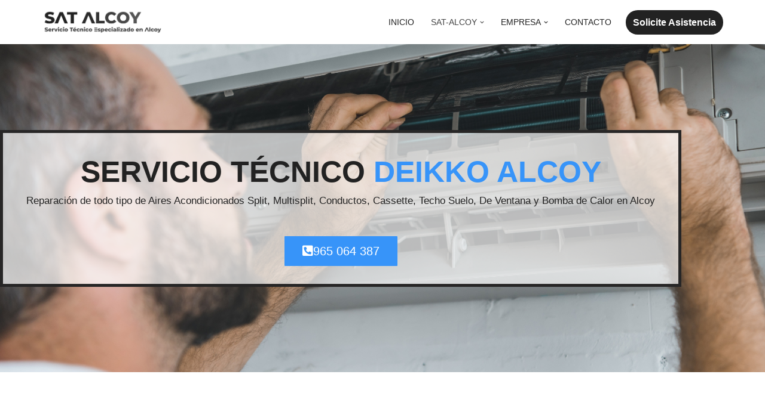

--- FILE ---
content_type: text/html; charset=UTF-8
request_url: https://serviciotecnico-alcoy.com.es/servicio-tecnico-deikko-alcoy/
body_size: 35164
content:
<!DOCTYPE html>
<html lang="es">

<head>
	
	<meta charset="UTF-8">
	<meta name="viewport" content="width=device-width, initial-scale=1, minimum-scale=1">
	<link rel="profile" href="http://gmpg.org/xfn/11">
		<meta name='robots' content='index, follow, max-image-preview:large, max-snippet:-1, max-video-preview:-1' />

	<!-- This site is optimized with the Yoast SEO plugin v26.7 - https://yoast.com/wordpress/plugins/seo/ -->
	<title>Servicio Técnico Deikko Alcoy | 965 064 387 | Especialistas</title>
	<meta name="description" content="Servicio Técnico Deikko Alcoy | 965 064 387 | reparación de Aires Acondicionados Deikko Split, Conductos y Bomba de Calor." />
	<link rel="canonical" href="https://serviciotecnico-alcoy.com.es/servicio-tecnico-deikko-alcoy/" />
	<meta property="og:locale" content="es_ES" />
	<meta property="og:type" content="article" />
	<meta property="og:title" content="Servicio Técnico Deikko Alcoy | 965 064 387 | Especialistas" />
	<meta property="og:description" content="Servicio Técnico Deikko Alcoy | 965 064 387 | reparación de Aires Acondicionados Deikko Split, Conductos y Bomba de Calor." />
	<meta property="og:url" content="https://serviciotecnico-alcoy.com.es/servicio-tecnico-deikko-alcoy/" />
	<meta property="og:site_name" content="SAT-ALCOY" />
	<meta property="article:modified_time" content="2024-12-30T15:08:16+00:00" />
	<meta property="og:image" content="https://serviciotecnico-alcoy.com.es/wp-content/uploads/2022/01/Servicio-Tecnico-Airwell-Sabadell.jpg" />
	<meta property="og:image:width" content="1677" />
	<meta property="og:image:height" content="1119" />
	<meta property="og:image:type" content="image/jpeg" />
	<meta name="twitter:card" content="summary_large_image" />
	<meta name="twitter:label1" content="Tiempo de lectura" />
	<meta name="twitter:data1" content="57 minutos" />
	<script type="application/ld+json" class="yoast-schema-graph">{"@context":"https://schema.org","@graph":[{"@type":"WebPage","@id":"https://serviciotecnico-alcoy.com.es/servicio-tecnico-deikko-alcoy/","url":"https://serviciotecnico-alcoy.com.es/servicio-tecnico-deikko-alcoy/","name":"Servicio Técnico Deikko Alcoy | 965 064 387 | Especialistas","isPartOf":{"@id":"https://serviciotecnico-alcoy.com.es/#website"},"primaryImageOfPage":{"@id":"https://serviciotecnico-alcoy.com.es/servicio-tecnico-deikko-alcoy/#primaryimage"},"image":{"@id":"https://serviciotecnico-alcoy.com.es/servicio-tecnico-deikko-alcoy/#primaryimage"},"thumbnailUrl":"https://serviciotecnico-alcoy.com.es/wp-content/uploads/2022/01/Servicio-Tecnico-Airwell-Sabadell.jpg","datePublished":"2022-01-27T16:16:30+00:00","dateModified":"2024-12-30T15:08:16+00:00","description":"Servicio Técnico Deikko Alcoy | 965 064 387 | reparación de Aires Acondicionados Deikko Split, Conductos y Bomba de Calor.","breadcrumb":{"@id":"https://serviciotecnico-alcoy.com.es/servicio-tecnico-deikko-alcoy/#breadcrumb"},"inLanguage":"es","potentialAction":[{"@type":"ReadAction","target":["https://serviciotecnico-alcoy.com.es/servicio-tecnico-deikko-alcoy/"]}]},{"@type":"ImageObject","inLanguage":"es","@id":"https://serviciotecnico-alcoy.com.es/servicio-tecnico-deikko-alcoy/#primaryimage","url":"https://serviciotecnico-alcoy.com.es/wp-content/uploads/2022/01/Servicio-Tecnico-Airwell-Sabadell.jpg","contentUrl":"https://serviciotecnico-alcoy.com.es/wp-content/uploads/2022/01/Servicio-Tecnico-Airwell-Sabadell.jpg","width":1677,"height":1119},{"@type":"BreadcrumbList","@id":"https://serviciotecnico-alcoy.com.es/servicio-tecnico-deikko-alcoy/#breadcrumb","itemListElement":[{"@type":"ListItem","position":1,"name":"Portada","item":"https://serviciotecnico-alcoy.com.es/"},{"@type":"ListItem","position":2,"name":"Servicio Técnico Deikko Alcoy"}]},{"@type":"WebSite","@id":"https://serviciotecnico-alcoy.com.es/#website","url":"https://serviciotecnico-alcoy.com.es/","name":"SAT-ALCOY","description":"Servicio Técnico en Alcoy","potentialAction":[{"@type":"SearchAction","target":{"@type":"EntryPoint","urlTemplate":"https://serviciotecnico-alcoy.com.es/?s={search_term_string}"},"query-input":{"@type":"PropertyValueSpecification","valueRequired":true,"valueName":"search_term_string"}}],"inLanguage":"es"}]}</script>
	<!-- / Yoast SEO plugin. -->


<link rel="alternate" type="application/rss+xml" title="SAT-ALCOY &raquo; Feed" href="https://serviciotecnico-alcoy.com.es/feed/" />
<link rel="alternate" type="application/rss+xml" title="SAT-ALCOY &raquo; Feed de los comentarios" href="https://serviciotecnico-alcoy.com.es/comments/feed/" />
<link rel="alternate" title="oEmbed (JSON)" type="application/json+oembed" href="https://serviciotecnico-alcoy.com.es/wp-json/oembed/1.0/embed?url=https%3A%2F%2Fserviciotecnico-alcoy.com.es%2Fservicio-tecnico-deikko-alcoy%2F" />
<link rel="alternate" title="oEmbed (XML)" type="text/xml+oembed" href="https://serviciotecnico-alcoy.com.es/wp-json/oembed/1.0/embed?url=https%3A%2F%2Fserviciotecnico-alcoy.com.es%2Fservicio-tecnico-deikko-alcoy%2F&#038;format=xml" />
<style id='wp-img-auto-sizes-contain-inline-css'>
img:is([sizes=auto i],[sizes^="auto," i]){contain-intrinsic-size:3000px 1500px}
/*# sourceURL=wp-img-auto-sizes-contain-inline-css */
</style>
<style id='wp-emoji-styles-inline-css'>

	img.wp-smiley, img.emoji {
		display: inline !important;
		border: none !important;
		box-shadow: none !important;
		height: 1em !important;
		width: 1em !important;
		margin: 0 0.07em !important;
		vertical-align: -0.1em !important;
		background: none !important;
		padding: 0 !important;
	}
/*# sourceURL=wp-emoji-styles-inline-css */
</style>
<style id='classic-theme-styles-inline-css'>
/*! This file is auto-generated */
.wp-block-button__link{color:#fff;background-color:#32373c;border-radius:9999px;box-shadow:none;text-decoration:none;padding:calc(.667em + 2px) calc(1.333em + 2px);font-size:1.125em}.wp-block-file__button{background:#32373c;color:#fff;text-decoration:none}
/*# sourceURL=/wp-includes/css/classic-themes.min.css */
</style>
<style id='global-styles-inline-css'>
:root{--wp--preset--aspect-ratio--square: 1;--wp--preset--aspect-ratio--4-3: 4/3;--wp--preset--aspect-ratio--3-4: 3/4;--wp--preset--aspect-ratio--3-2: 3/2;--wp--preset--aspect-ratio--2-3: 2/3;--wp--preset--aspect-ratio--16-9: 16/9;--wp--preset--aspect-ratio--9-16: 9/16;--wp--preset--color--black: #000000;--wp--preset--color--cyan-bluish-gray: #abb8c3;--wp--preset--color--white: #ffffff;--wp--preset--color--pale-pink: #f78da7;--wp--preset--color--vivid-red: #cf2e2e;--wp--preset--color--luminous-vivid-orange: #ff6900;--wp--preset--color--luminous-vivid-amber: #fcb900;--wp--preset--color--light-green-cyan: #7bdcb5;--wp--preset--color--vivid-green-cyan: #00d084;--wp--preset--color--pale-cyan-blue: #8ed1fc;--wp--preset--color--vivid-cyan-blue: #0693e3;--wp--preset--color--vivid-purple: #9b51e0;--wp--preset--color--neve-link-color: var(--nv-primary-accent);--wp--preset--color--neve-link-hover-color: var(--nv-secondary-accent);--wp--preset--color--nv-site-bg: var(--nv-site-bg);--wp--preset--color--nv-light-bg: var(--nv-light-bg);--wp--preset--color--nv-dark-bg: var(--nv-dark-bg);--wp--preset--color--neve-text-color: var(--nv-text-color);--wp--preset--color--nv-text-dark-bg: var(--nv-text-dark-bg);--wp--preset--color--nv-c-1: var(--nv-c-1);--wp--preset--color--nv-c-2: var(--nv-c-2);--wp--preset--gradient--vivid-cyan-blue-to-vivid-purple: linear-gradient(135deg,rgb(6,147,227) 0%,rgb(155,81,224) 100%);--wp--preset--gradient--light-green-cyan-to-vivid-green-cyan: linear-gradient(135deg,rgb(122,220,180) 0%,rgb(0,208,130) 100%);--wp--preset--gradient--luminous-vivid-amber-to-luminous-vivid-orange: linear-gradient(135deg,rgb(252,185,0) 0%,rgb(255,105,0) 100%);--wp--preset--gradient--luminous-vivid-orange-to-vivid-red: linear-gradient(135deg,rgb(255,105,0) 0%,rgb(207,46,46) 100%);--wp--preset--gradient--very-light-gray-to-cyan-bluish-gray: linear-gradient(135deg,rgb(238,238,238) 0%,rgb(169,184,195) 100%);--wp--preset--gradient--cool-to-warm-spectrum: linear-gradient(135deg,rgb(74,234,220) 0%,rgb(151,120,209) 20%,rgb(207,42,186) 40%,rgb(238,44,130) 60%,rgb(251,105,98) 80%,rgb(254,248,76) 100%);--wp--preset--gradient--blush-light-purple: linear-gradient(135deg,rgb(255,206,236) 0%,rgb(152,150,240) 100%);--wp--preset--gradient--blush-bordeaux: linear-gradient(135deg,rgb(254,205,165) 0%,rgb(254,45,45) 50%,rgb(107,0,62) 100%);--wp--preset--gradient--luminous-dusk: linear-gradient(135deg,rgb(255,203,112) 0%,rgb(199,81,192) 50%,rgb(65,88,208) 100%);--wp--preset--gradient--pale-ocean: linear-gradient(135deg,rgb(255,245,203) 0%,rgb(182,227,212) 50%,rgb(51,167,181) 100%);--wp--preset--gradient--electric-grass: linear-gradient(135deg,rgb(202,248,128) 0%,rgb(113,206,126) 100%);--wp--preset--gradient--midnight: linear-gradient(135deg,rgb(2,3,129) 0%,rgb(40,116,252) 100%);--wp--preset--font-size--small: 13px;--wp--preset--font-size--medium: 20px;--wp--preset--font-size--large: 36px;--wp--preset--font-size--x-large: 42px;--wp--preset--spacing--20: 0.44rem;--wp--preset--spacing--30: 0.67rem;--wp--preset--spacing--40: 1rem;--wp--preset--spacing--50: 1.5rem;--wp--preset--spacing--60: 2.25rem;--wp--preset--spacing--70: 3.38rem;--wp--preset--spacing--80: 5.06rem;--wp--preset--shadow--natural: 6px 6px 9px rgba(0, 0, 0, 0.2);--wp--preset--shadow--deep: 12px 12px 50px rgba(0, 0, 0, 0.4);--wp--preset--shadow--sharp: 6px 6px 0px rgba(0, 0, 0, 0.2);--wp--preset--shadow--outlined: 6px 6px 0px -3px rgb(255, 255, 255), 6px 6px rgb(0, 0, 0);--wp--preset--shadow--crisp: 6px 6px 0px rgb(0, 0, 0);}:where(.is-layout-flex){gap: 0.5em;}:where(.is-layout-grid){gap: 0.5em;}body .is-layout-flex{display: flex;}.is-layout-flex{flex-wrap: wrap;align-items: center;}.is-layout-flex > :is(*, div){margin: 0;}body .is-layout-grid{display: grid;}.is-layout-grid > :is(*, div){margin: 0;}:where(.wp-block-columns.is-layout-flex){gap: 2em;}:where(.wp-block-columns.is-layout-grid){gap: 2em;}:where(.wp-block-post-template.is-layout-flex){gap: 1.25em;}:where(.wp-block-post-template.is-layout-grid){gap: 1.25em;}.has-black-color{color: var(--wp--preset--color--black) !important;}.has-cyan-bluish-gray-color{color: var(--wp--preset--color--cyan-bluish-gray) !important;}.has-white-color{color: var(--wp--preset--color--white) !important;}.has-pale-pink-color{color: var(--wp--preset--color--pale-pink) !important;}.has-vivid-red-color{color: var(--wp--preset--color--vivid-red) !important;}.has-luminous-vivid-orange-color{color: var(--wp--preset--color--luminous-vivid-orange) !important;}.has-luminous-vivid-amber-color{color: var(--wp--preset--color--luminous-vivid-amber) !important;}.has-light-green-cyan-color{color: var(--wp--preset--color--light-green-cyan) !important;}.has-vivid-green-cyan-color{color: var(--wp--preset--color--vivid-green-cyan) !important;}.has-pale-cyan-blue-color{color: var(--wp--preset--color--pale-cyan-blue) !important;}.has-vivid-cyan-blue-color{color: var(--wp--preset--color--vivid-cyan-blue) !important;}.has-vivid-purple-color{color: var(--wp--preset--color--vivid-purple) !important;}.has-neve-link-color-color{color: var(--wp--preset--color--neve-link-color) !important;}.has-neve-link-hover-color-color{color: var(--wp--preset--color--neve-link-hover-color) !important;}.has-nv-site-bg-color{color: var(--wp--preset--color--nv-site-bg) !important;}.has-nv-light-bg-color{color: var(--wp--preset--color--nv-light-bg) !important;}.has-nv-dark-bg-color{color: var(--wp--preset--color--nv-dark-bg) !important;}.has-neve-text-color-color{color: var(--wp--preset--color--neve-text-color) !important;}.has-nv-text-dark-bg-color{color: var(--wp--preset--color--nv-text-dark-bg) !important;}.has-nv-c-1-color{color: var(--wp--preset--color--nv-c-1) !important;}.has-nv-c-2-color{color: var(--wp--preset--color--nv-c-2) !important;}.has-black-background-color{background-color: var(--wp--preset--color--black) !important;}.has-cyan-bluish-gray-background-color{background-color: var(--wp--preset--color--cyan-bluish-gray) !important;}.has-white-background-color{background-color: var(--wp--preset--color--white) !important;}.has-pale-pink-background-color{background-color: var(--wp--preset--color--pale-pink) !important;}.has-vivid-red-background-color{background-color: var(--wp--preset--color--vivid-red) !important;}.has-luminous-vivid-orange-background-color{background-color: var(--wp--preset--color--luminous-vivid-orange) !important;}.has-luminous-vivid-amber-background-color{background-color: var(--wp--preset--color--luminous-vivid-amber) !important;}.has-light-green-cyan-background-color{background-color: var(--wp--preset--color--light-green-cyan) !important;}.has-vivid-green-cyan-background-color{background-color: var(--wp--preset--color--vivid-green-cyan) !important;}.has-pale-cyan-blue-background-color{background-color: var(--wp--preset--color--pale-cyan-blue) !important;}.has-vivid-cyan-blue-background-color{background-color: var(--wp--preset--color--vivid-cyan-blue) !important;}.has-vivid-purple-background-color{background-color: var(--wp--preset--color--vivid-purple) !important;}.has-neve-link-color-background-color{background-color: var(--wp--preset--color--neve-link-color) !important;}.has-neve-link-hover-color-background-color{background-color: var(--wp--preset--color--neve-link-hover-color) !important;}.has-nv-site-bg-background-color{background-color: var(--wp--preset--color--nv-site-bg) !important;}.has-nv-light-bg-background-color{background-color: var(--wp--preset--color--nv-light-bg) !important;}.has-nv-dark-bg-background-color{background-color: var(--wp--preset--color--nv-dark-bg) !important;}.has-neve-text-color-background-color{background-color: var(--wp--preset--color--neve-text-color) !important;}.has-nv-text-dark-bg-background-color{background-color: var(--wp--preset--color--nv-text-dark-bg) !important;}.has-nv-c-1-background-color{background-color: var(--wp--preset--color--nv-c-1) !important;}.has-nv-c-2-background-color{background-color: var(--wp--preset--color--nv-c-2) !important;}.has-black-border-color{border-color: var(--wp--preset--color--black) !important;}.has-cyan-bluish-gray-border-color{border-color: var(--wp--preset--color--cyan-bluish-gray) !important;}.has-white-border-color{border-color: var(--wp--preset--color--white) !important;}.has-pale-pink-border-color{border-color: var(--wp--preset--color--pale-pink) !important;}.has-vivid-red-border-color{border-color: var(--wp--preset--color--vivid-red) !important;}.has-luminous-vivid-orange-border-color{border-color: var(--wp--preset--color--luminous-vivid-orange) !important;}.has-luminous-vivid-amber-border-color{border-color: var(--wp--preset--color--luminous-vivid-amber) !important;}.has-light-green-cyan-border-color{border-color: var(--wp--preset--color--light-green-cyan) !important;}.has-vivid-green-cyan-border-color{border-color: var(--wp--preset--color--vivid-green-cyan) !important;}.has-pale-cyan-blue-border-color{border-color: var(--wp--preset--color--pale-cyan-blue) !important;}.has-vivid-cyan-blue-border-color{border-color: var(--wp--preset--color--vivid-cyan-blue) !important;}.has-vivid-purple-border-color{border-color: var(--wp--preset--color--vivid-purple) !important;}.has-neve-link-color-border-color{border-color: var(--wp--preset--color--neve-link-color) !important;}.has-neve-link-hover-color-border-color{border-color: var(--wp--preset--color--neve-link-hover-color) !important;}.has-nv-site-bg-border-color{border-color: var(--wp--preset--color--nv-site-bg) !important;}.has-nv-light-bg-border-color{border-color: var(--wp--preset--color--nv-light-bg) !important;}.has-nv-dark-bg-border-color{border-color: var(--wp--preset--color--nv-dark-bg) !important;}.has-neve-text-color-border-color{border-color: var(--wp--preset--color--neve-text-color) !important;}.has-nv-text-dark-bg-border-color{border-color: var(--wp--preset--color--nv-text-dark-bg) !important;}.has-nv-c-1-border-color{border-color: var(--wp--preset--color--nv-c-1) !important;}.has-nv-c-2-border-color{border-color: var(--wp--preset--color--nv-c-2) !important;}.has-vivid-cyan-blue-to-vivid-purple-gradient-background{background: var(--wp--preset--gradient--vivid-cyan-blue-to-vivid-purple) !important;}.has-light-green-cyan-to-vivid-green-cyan-gradient-background{background: var(--wp--preset--gradient--light-green-cyan-to-vivid-green-cyan) !important;}.has-luminous-vivid-amber-to-luminous-vivid-orange-gradient-background{background: var(--wp--preset--gradient--luminous-vivid-amber-to-luminous-vivid-orange) !important;}.has-luminous-vivid-orange-to-vivid-red-gradient-background{background: var(--wp--preset--gradient--luminous-vivid-orange-to-vivid-red) !important;}.has-very-light-gray-to-cyan-bluish-gray-gradient-background{background: var(--wp--preset--gradient--very-light-gray-to-cyan-bluish-gray) !important;}.has-cool-to-warm-spectrum-gradient-background{background: var(--wp--preset--gradient--cool-to-warm-spectrum) !important;}.has-blush-light-purple-gradient-background{background: var(--wp--preset--gradient--blush-light-purple) !important;}.has-blush-bordeaux-gradient-background{background: var(--wp--preset--gradient--blush-bordeaux) !important;}.has-luminous-dusk-gradient-background{background: var(--wp--preset--gradient--luminous-dusk) !important;}.has-pale-ocean-gradient-background{background: var(--wp--preset--gradient--pale-ocean) !important;}.has-electric-grass-gradient-background{background: var(--wp--preset--gradient--electric-grass) !important;}.has-midnight-gradient-background{background: var(--wp--preset--gradient--midnight) !important;}.has-small-font-size{font-size: var(--wp--preset--font-size--small) !important;}.has-medium-font-size{font-size: var(--wp--preset--font-size--medium) !important;}.has-large-font-size{font-size: var(--wp--preset--font-size--large) !important;}.has-x-large-font-size{font-size: var(--wp--preset--font-size--x-large) !important;}
:where(.wp-block-post-template.is-layout-flex){gap: 1.25em;}:where(.wp-block-post-template.is-layout-grid){gap: 1.25em;}
:where(.wp-block-term-template.is-layout-flex){gap: 1.25em;}:where(.wp-block-term-template.is-layout-grid){gap: 1.25em;}
:where(.wp-block-columns.is-layout-flex){gap: 2em;}:where(.wp-block-columns.is-layout-grid){gap: 2em;}
:root :where(.wp-block-pullquote){font-size: 1.5em;line-height: 1.6;}
/*# sourceURL=global-styles-inline-css */
</style>
<link rel='stylesheet' id='neve-style-css' href='https://serviciotecnico-alcoy.com.es/wp-content/themes/neve/style-main-new.min.css?ver=4.2.2' media='all' />
<style id='neve-style-inline-css'>
.is-menu-sidebar .header-menu-sidebar { visibility: visible; }.is-menu-sidebar.menu_sidebar_slide_left .header-menu-sidebar { transform: translate3d(0, 0, 0); left: 0; }.is-menu-sidebar.menu_sidebar_slide_right .header-menu-sidebar { transform: translate3d(0, 0, 0); right: 0; }.is-menu-sidebar.menu_sidebar_pull_right .header-menu-sidebar, .is-menu-sidebar.menu_sidebar_pull_left .header-menu-sidebar { transform: translateX(0); }.is-menu-sidebar.menu_sidebar_dropdown .header-menu-sidebar { height: auto; }.is-menu-sidebar.menu_sidebar_dropdown .header-menu-sidebar-inner { max-height: 400px; padding: 20px 0; }.is-menu-sidebar.menu_sidebar_full_canvas .header-menu-sidebar { opacity: 1; }.header-menu-sidebar .menu-item-nav-search:not(.floating) { pointer-events: none; }.header-menu-sidebar .menu-item-nav-search .is-menu-sidebar { pointer-events: unset; }@media screen and (max-width: 960px) { .builder-item.cr .item--inner { --textalign: center; --justify: center; } }
.nv-meta-list li.meta:not(:last-child):after { content:"/" }.nv-meta-list .no-mobile{
			display:none;
		}.nv-meta-list li.last::after{
			content: ""!important;
		}@media (min-width: 769px) {
			.nv-meta-list .no-mobile {
				display: inline-block;
			}
			.nv-meta-list li.last:not(:last-child)::after {
		 		content: "/" !important;
			}
		}
 :root{ --container: 748px;--postwidth:100%; --primarybtnbg: var(--nv-primary-accent); --primarybtnhoverbg: var(--nv-primary-accent); --primarybtncolor: #fff; --secondarybtncolor: var(--nv-primary-accent); --primarybtnhovercolor: #fff; --secondarybtnhovercolor: var(--nv-primary-accent);--primarybtnborderradius:3px;--secondarybtnborderradius:3px;--secondarybtnborderwidth:3px;--btnpadding:13px 15px;--primarybtnpadding:13px 15px;--secondarybtnpadding:calc(13px - 3px) calc(15px - 3px); --bodyfontfamily: Arial,Helvetica,sans-serif; --bodyfontsize: 15px; --bodylineheight: 1.6; --bodyletterspacing: 0px; --bodyfontweight: 400; --h1fontsize: 36px; --h1fontweight: 700; --h1lineheight: 1.2; --h1letterspacing: 0px; --h1texttransform: none; --h2fontsize: 28px; --h2fontweight: 700; --h2lineheight: 1.3; --h2letterspacing: 0px; --h2texttransform: none; --h3fontsize: 24px; --h3fontweight: 700; --h3lineheight: 1.4; --h3letterspacing: 0px; --h3texttransform: none; --h4fontsize: 20px; --h4fontweight: 700; --h4lineheight: 1.6; --h4letterspacing: 0px; --h4texttransform: none; --h5fontsize: 16px; --h5fontweight: 700; --h5lineheight: 1.6; --h5letterspacing: 0px; --h5texttransform: none; --h6fontsize: 14px; --h6fontweight: 700; --h6lineheight: 1.6; --h6letterspacing: 0px; --h6texttransform: none;--formfieldborderwidth:2px;--formfieldborderradius:3px; --formfieldbgcolor: var(--nv-site-bg); --formfieldbordercolor: #dddddd; --formfieldcolor: var(--nv-text-color);--formfieldpadding:10px 12px; } .nv-post-thumbnail-wrap img{ aspect-ratio: 4/3; object-fit: cover; } .layout-grid .nv-post-thumbnail-wrap{ margin-right:-25px;margin-left:-25px; } .nv-index-posts{ --borderradius:8px;--padding:25px 25px 25px 25px;--cardboxshadow:0 0 2px 0 rgba(0,0,0,0.15); --cardbgcolor: var(--nv-site-bg); --cardcolor: var(--nv-text-color); } .single-post-container .alignfull > [class*="__inner-container"], .single-post-container .alignwide > [class*="__inner-container"]{ max-width:718px } .nv-meta-list{ --avatarsize: 20px; } .single .nv-meta-list{ --avatarsize: 20px; } .nv-post-cover{ --height: 250px;--padding:40px 15px;--justify: flex-start; --textalign: left; --valign: center; } .nv-post-cover .nv-title-meta-wrap, .nv-page-title-wrap, .entry-header{ --textalign: left; } .nv-is-boxed.nv-title-meta-wrap{ --padding:40px 15px; --bgcolor: var(--nv-dark-bg); } .nv-overlay{ --opacity: 50; --blendmode: normal; } .nv-is-boxed.nv-comments-wrap{ --padding:20px; } .nv-is-boxed.comment-respond{ --padding:20px; } .single:not(.single-product), .page{ --c-vspace:0 0 0 0;; } .scroll-to-top{ --color: var(--nv-text-dark-bg);--padding:8px 10px; --borderradius: 3px; --bgcolor: var(--nv-primary-accent); --hovercolor: var(--nv-text-dark-bg); --hoverbgcolor: var(--nv-primary-accent);--size:16px; } .global-styled{ --bgcolor: var(--nv-site-bg); } .header-top{ --rowbcolor: var(--nv-light-bg); --color: var(--nv-text-color); --bgcolor: var(--nv-site-bg); } .header-main{ --rowbcolor: var(--nv-light-bg); --color: var(--nv-text-color); --bgcolor: var(--nv-site-bg); } .header-bottom{ --rowbcolor: var(--nv-light-bg); --color: var(--nv-text-color); --bgcolor: var(--nv-site-bg); } .header-menu-sidebar-bg{ --justify: flex-start; --textalign: left;--flexg: 1;--wrapdropdownwidth: auto; --color: var(--nv-text-color); --bgcolor: var(--nv-site-bg); } .header-menu-sidebar{ width: 360px; } .builder-item--logo{ --maxwidth: 120px; --fs: 24px;--padding:10px 0;--margin:0; --textalign: left;--justify: flex-start; } .builder-item--nav-icon,.header-menu-sidebar .close-sidebar-panel .navbar-toggle{ --borderradius:0; } .builder-item--nav-icon{ --label-margin:0 5px 0 0;;--padding:10px 15px;--margin:0; } .builder-item--primary-menu{ --color: #222222; --hovercolor: #444444; --hovertextcolor: var(--nv-text-color); --activecolor: #444444; --spacing: 20px; --height: 25px;--padding:0;--margin:0; --fontfamily: Arial,Helvetica,sans-serif; --fontsize: 1em; --lineheight: 1.6em; --letterspacing: 0px; --fontweight: 500; --texttransform: uppercase; --iconsize: 1em; } .hfg-is-group.has-primary-menu .inherit-ff{ --inheritedff: Arial, Helvetica, sans-serif; --inheritedfw: 500; } .builder-item--button_base{ --primarybtnbg: #222222; --primarybtncolor: #fff; --primarybtnhoverbg: #444444; --primarybtnhovercolor: #fff;--primarybtnborderradius:50px;--primarybtnshadow:none;--primarybtnhovershadow:none;--padding:8px 12px;--margin:0; } .footer-top-inner .row{ grid-template-columns:1fr 1fr 1fr; --valign: flex-start; } .footer-top{ --rowbcolor: var(--nv-light-bg); --color: var(--nv-text-color); --bgcolor: var(--nv-site-bg); } .footer-main-inner .row{ grid-template-columns:1fr 1fr 1fr; --valign: flex-start; } .footer-main{ --rowbcolor: var(--nv-light-bg); --color: var(--nv-text-color); --bgcolor: var(--nv-site-bg); } .footer-bottom-inner .row{ grid-template-columns:1fr 1fr 1fr; --valign: flex-start; } .footer-bottom{ --rowbcolor: var(--nv-light-bg); --color: var(--nv-text-dark-bg); --bgcolor: var(--nv-dark-bg); } @media(min-width: 576px){ :root{ --container: 992px;--postwidth:50%;--btnpadding:13px 15px;--primarybtnpadding:13px 15px;--secondarybtnpadding:calc(13px - 3px) calc(15px - 3px); --bodyfontsize: 16px; --bodylineheight: 1.6; --bodyletterspacing: 0px; --h1fontsize: 38px; --h1lineheight: 1.2; --h1letterspacing: 0px; --h2fontsize: 30px; --h2lineheight: 1.2; --h2letterspacing: 0px; --h3fontsize: 26px; --h3lineheight: 1.4; --h3letterspacing: 0px; --h4fontsize: 22px; --h4lineheight: 1.5; --h4letterspacing: 0px; --h5fontsize: 18px; --h5lineheight: 1.6; --h5letterspacing: 0px; --h6fontsize: 14px; --h6lineheight: 1.6; --h6letterspacing: 0px; } .layout-grid .nv-post-thumbnail-wrap{ margin-right:-25px;margin-left:-25px; } .nv-index-posts{ --padding:25px 25px 25px 25px; } .single-post-container .alignfull > [class*="__inner-container"], .single-post-container .alignwide > [class*="__inner-container"]{ max-width:962px } .nv-meta-list{ --avatarsize: 20px; } .single .nv-meta-list{ --avatarsize: 20px; } .nv-post-cover{ --height: 320px;--padding:60px 30px;--justify: flex-start; --textalign: left; --valign: center; } .nv-post-cover .nv-title-meta-wrap, .nv-page-title-wrap, .entry-header{ --textalign: left; } .nv-is-boxed.nv-title-meta-wrap{ --padding:60px 30px; } .nv-is-boxed.nv-comments-wrap{ --padding:30px; } .nv-is-boxed.comment-respond{ --padding:30px; } .single:not(.single-product), .page{ --c-vspace:0 0 0 0;; } .scroll-to-top{ --padding:8px 10px;--size:16px; } .header-menu-sidebar-bg{ --justify: flex-start; --textalign: left;--flexg: 1;--wrapdropdownwidth: auto; } .header-menu-sidebar{ width: 360px; } .builder-item--logo{ --maxwidth: 120px; --fs: 24px;--padding:10px 0;--margin:0; --textalign: left;--justify: flex-start; } .builder-item--nav-icon{ --label-margin:0 5px 0 0;;--padding:10px 15px;--margin:0; } .builder-item--primary-menu{ --spacing: 20px; --height: 25px;--padding:0;--margin:0; --fontsize: 1em; --lineheight: 1.6em; --letterspacing: 0px; --iconsize: 1em; } .builder-item--button_base{ --padding:8px 12px;--margin:0; } }@media(min-width: 960px){ :root{ --container: 1170px;--postwidth:33.333333333333%;--btnpadding:13px 15px;--primarybtnpadding:13px 15px;--secondarybtnpadding:calc(13px - 3px) calc(15px - 3px); --bodyfontsize: 16px; --bodylineheight: 1.7; --bodyletterspacing: 0px; --h1fontsize: 40px; --h1lineheight: 1.1; --h1letterspacing: 0px; --h2fontsize: 32px; --h2lineheight: 1.2; --h2letterspacing: 0px; --h3fontsize: 28px; --h3lineheight: 1.4; --h3letterspacing: 0px; --h4fontsize: 24px; --h4lineheight: 1.5; --h4letterspacing: 0px; --h5fontsize: 20px; --h5lineheight: 1.6; --h5letterspacing: 0px; --h6fontsize: 16px; --h6lineheight: 1.6; --h6letterspacing: 0px; } .layout-grid .nv-post-thumbnail-wrap{ margin-right:-25px;margin-left:-25px; } .nv-index-posts{ --padding:25px 25px 25px 25px; } body:not(.single):not(.archive):not(.blog):not(.search):not(.error404) .neve-main > .container .col, body.post-type-archive-course .neve-main > .container .col, body.post-type-archive-llms_membership .neve-main > .container .col{ max-width: 100%; } body:not(.single):not(.archive):not(.blog):not(.search):not(.error404) .nv-sidebar-wrap, body.post-type-archive-course .nv-sidebar-wrap, body.post-type-archive-llms_membership .nv-sidebar-wrap{ max-width: 0%; } .neve-main > .archive-container .nv-index-posts.col{ max-width: 100%; } .neve-main > .archive-container .nv-sidebar-wrap{ max-width: 0%; } .neve-main > .single-post-container .nv-single-post-wrap.col{ max-width: 70%; } .single-post-container .alignfull > [class*="__inner-container"], .single-post-container .alignwide > [class*="__inner-container"]{ max-width:789px } .container-fluid.single-post-container .alignfull > [class*="__inner-container"], .container-fluid.single-post-container .alignwide > [class*="__inner-container"]{ max-width:calc(70% + 15px) } .neve-main > .single-post-container .nv-sidebar-wrap{ max-width: 30%; } .nv-meta-list{ --avatarsize: 20px; } .single .nv-meta-list{ --avatarsize: 20px; } .nv-post-cover{ --height: 400px;--padding:60px 40px;--justify: flex-start; --textalign: left; --valign: center; } .nv-post-cover .nv-title-meta-wrap, .nv-page-title-wrap, .entry-header{ --textalign: left; } .nv-is-boxed.nv-title-meta-wrap{ --padding:60px 40px; } .nv-is-boxed.nv-comments-wrap{ --padding:40px; } .nv-is-boxed.comment-respond{ --padding:40px; } .single:not(.single-product), .page{ --c-vspace:0 0 0 0;; } .scroll-to-top{ --padding:8px 10px;--size:16px; } .header-menu-sidebar-bg{ --justify: flex-start; --textalign: left;--flexg: 1;--wrapdropdownwidth: auto; } .header-menu-sidebar{ width: 360px; } .builder-item--logo{ --maxwidth: 200px; --fs: 24px;--padding:10px 0;--margin:0; --textalign: left;--justify: flex-start; } .builder-item--nav-icon{ --label-margin:0 5px 0 0;;--padding:10px 15px;--margin:0; } .builder-item--primary-menu{ --spacing: 20px; --height: 25px;--padding:0;--margin:0; --fontsize: 0.9em; --lineheight: 1.6em; --letterspacing: 0px; --iconsize: 0.9em; } .builder-item--button_base{ --padding:8px 12px;--margin:0; } }.nv-content-wrap .elementor a:not(.button):not(.wp-block-file__button){ text-decoration: none; }.scroll-to-top {right: 20px; border: none; position: fixed; bottom: 30px; display: none; opacity: 0; visibility: hidden; transition: opacity 0.3s ease-in-out, visibility 0.3s ease-in-out; align-items: center; justify-content: center; z-index: 999; } @supports (-webkit-overflow-scrolling: touch) { .scroll-to-top { bottom: 74px; } } .scroll-to-top.image { background-position: center; } .scroll-to-top .scroll-to-top-image { width: 100%; height: 100%; } .scroll-to-top .scroll-to-top-label { margin: 0; padding: 5px; } .scroll-to-top:hover { text-decoration: none; } .scroll-to-top.scroll-to-top-left {left: 20px; right: unset;} .scroll-to-top.scroll-show-mobile { display: flex; } @media (min-width: 960px) { .scroll-to-top { display: flex; } }.scroll-to-top { color: var(--color); padding: var(--padding); border-radius: var(--borderradius); background: var(--bgcolor); } .scroll-to-top:hover, .scroll-to-top:focus { color: var(--hovercolor); background: var(--hoverbgcolor); } .scroll-to-top-icon, .scroll-to-top.image .scroll-to-top-image { width: var(--size); height: var(--size); } .scroll-to-top-image { background-image: var(--bgimage); background-size: cover; }:root{--nv-primary-accent:#2f5aae;--nv-secondary-accent:#2f5aae;--nv-site-bg:#ffffff;--nv-light-bg:#f4f5f7;--nv-dark-bg:#121212;--nv-text-color:#272626;--nv-text-dark-bg:#ffffff;--nv-c-1:#9463ae;--nv-c-2:#be574b;--nv-fallback-ff:Arial, Helvetica, sans-serif;}
:root{--e-global-color-nvprimaryaccent:#2f5aae;--e-global-color-nvsecondaryaccent:#2f5aae;--e-global-color-nvsitebg:#ffffff;--e-global-color-nvlightbg:#f4f5f7;--e-global-color-nvdarkbg:#121212;--e-global-color-nvtextcolor:#272626;--e-global-color-nvtextdarkbg:#ffffff;--e-global-color-nvc1:#9463ae;--e-global-color-nvc2:#be574b;}
 #content.neve-main .container .alignfull > [class*="__inner-container"],#content.neve-main .alignwide > [class*="__inner-container"]{ max-width: 718px; } @media(min-width: 576px){ #content.neve-main .container .alignfull > [class*="__inner-container"],#content.neve-main .alignwide > [class*="__inner-container"]{ max-width: 962px; } } @media(min-width: 960px) { #content.neve-main .container .alignfull > [class*="__inner-container"],#content.neve-main .container .alignwide > [class*="__inner-container"]{ max-width: 1140px; } #content.neve-main > .container > .row > .col{ max-width: 100%; } body:not(.neve-off-canvas) #content.neve-main > .container > .row > .nv-sidebar-wrap, body:not(.neve-off-canvas) #content.neve-main > .container > .row > .nv-sidebar-wrap.shop-sidebar { max-width: 0%; } } 
/*# sourceURL=neve-style-inline-css */
</style>
<link rel='stylesheet' id='elementor-frontend-css' href='https://serviciotecnico-alcoy.com.es/wp-content/plugins/elementor/assets/css/frontend.min.css?ver=3.34.1' media='all' />
<link rel='stylesheet' id='eael-general-css' href='https://serviciotecnico-alcoy.com.es/wp-content/plugins/essential-addons-for-elementor-lite/assets/front-end/css/view/general.min.css?ver=6.5.7' media='all' />
<link rel='stylesheet' id='eael-1406-css' href='https://serviciotecnico-alcoy.com.es/wp-content/uploads/essential-addons-elementor/eael-1406.css?ver=1735571296' media='all' />
<link rel='stylesheet' id='elementor-icons-css' href='https://serviciotecnico-alcoy.com.es/wp-content/plugins/elementor/assets/lib/eicons/css/elementor-icons.min.css?ver=5.45.0' media='all' />
<style id='elementor-icons-inline-css'>

		.elementor-add-new-section .elementor-add-templately-promo-button{
            background-color: #5d4fff !important;
            background-image: url(https://serviciotecnico-alcoy.com.es/wp-content/plugins/essential-addons-for-elementor-lite/assets/admin/images/templately/logo-icon.svg);
            background-repeat: no-repeat;
            background-position: center center;
            position: relative;
        }
        
		.elementor-add-new-section .elementor-add-templately-promo-button > i{
            height: 12px;
        }
        
        body .elementor-add-new-section .elementor-add-section-area-button {
            margin-left: 0;
        }

		.elementor-add-new-section .elementor-add-templately-promo-button{
            background-color: #5d4fff !important;
            background-image: url(https://serviciotecnico-alcoy.com.es/wp-content/plugins/essential-addons-for-elementor-lite/assets/admin/images/templately/logo-icon.svg);
            background-repeat: no-repeat;
            background-position: center center;
            position: relative;
        }
        
		.elementor-add-new-section .elementor-add-templately-promo-button > i{
            height: 12px;
        }
        
        body .elementor-add-new-section .elementor-add-section-area-button {
            margin-left: 0;
        }
/*# sourceURL=elementor-icons-inline-css */
</style>
<link rel='stylesheet' id='elementor-post-5-css' href='https://serviciotecnico-alcoy.com.es/wp-content/uploads/elementor/css/post-5.css?ver=1768363658' media='all' />
<link rel='stylesheet' id='e-animation-grow-css' href='https://serviciotecnico-alcoy.com.es/wp-content/plugins/elementor/assets/lib/animations/styles/e-animation-grow.min.css?ver=3.34.1' media='all' />
<link rel='stylesheet' id='widget-heading-css' href='https://serviciotecnico-alcoy.com.es/wp-content/plugins/elementor/assets/css/widget-heading.min.css?ver=3.34.1' media='all' />
<link rel='stylesheet' id='widget-image-css' href='https://serviciotecnico-alcoy.com.es/wp-content/plugins/elementor/assets/css/widget-image.min.css?ver=3.34.1' media='all' />
<link rel='stylesheet' id='swiper-css' href='https://serviciotecnico-alcoy.com.es/wp-content/plugins/elementor/assets/lib/swiper/v8/css/swiper.min.css?ver=8.4.5' media='all' />
<link rel='stylesheet' id='e-swiper-css' href='https://serviciotecnico-alcoy.com.es/wp-content/plugins/elementor/assets/css/conditionals/e-swiper.min.css?ver=3.34.1' media='all' />
<link rel='stylesheet' id='widget-image-carousel-css' href='https://serviciotecnico-alcoy.com.es/wp-content/plugins/elementor/assets/css/widget-image-carousel.min.css?ver=3.34.1' media='all' />
<link rel='stylesheet' id='widget-divider-css' href='https://serviciotecnico-alcoy.com.es/wp-content/plugins/elementor/assets/css/widget-divider.min.css?ver=3.34.1' media='all' />
<link rel='stylesheet' id='widget-icon-box-css' href='https://serviciotecnico-alcoy.com.es/wp-content/plugins/elementor/assets/css/widget-icon-box.min.css?ver=3.34.1' media='all' />
<link rel='stylesheet' id='e-shapes-css' href='https://serviciotecnico-alcoy.com.es/wp-content/plugins/elementor/assets/css/conditionals/shapes.min.css?ver=3.34.1' media='all' />
<link rel='stylesheet' id='widget-spacer-css' href='https://serviciotecnico-alcoy.com.es/wp-content/plugins/elementor/assets/css/widget-spacer.min.css?ver=3.34.1' media='all' />
<link rel='stylesheet' id='widget-google_maps-css' href='https://serviciotecnico-alcoy.com.es/wp-content/plugins/elementor/assets/css/widget-google_maps.min.css?ver=3.34.1' media='all' />
<link rel='stylesheet' id='elementor-post-1406-css' href='https://serviciotecnico-alcoy.com.es/wp-content/uploads/elementor/css/post-1406.css?ver=1768439542' media='all' />
<link rel='stylesheet' id='font-awesome-5-all-css' href='https://serviciotecnico-alcoy.com.es/wp-content/plugins/elementor/assets/lib/font-awesome/css/all.min.css?ver=6.5.7' media='all' />
<link rel='stylesheet' id='font-awesome-4-shim-css' href='https://serviciotecnico-alcoy.com.es/wp-content/plugins/elementor/assets/lib/font-awesome/css/v4-shims.min.css?ver=6.5.7' media='all' />
<link rel='stylesheet' id='call-now-button-modern-style-css' href='https://serviciotecnico-alcoy.com.es/wp-content/plugins/call-now-button/resources/style/modern.css?ver=1.5.5' media='all' />
<link rel='stylesheet' id='elementor-icons-shared-0-css' href='https://serviciotecnico-alcoy.com.es/wp-content/plugins/elementor/assets/lib/font-awesome/css/fontawesome.min.css?ver=5.15.3' media='all' />
<link rel='stylesheet' id='elementor-icons-fa-solid-css' href='https://serviciotecnico-alcoy.com.es/wp-content/plugins/elementor/assets/lib/font-awesome/css/solid.min.css?ver=5.15.3' media='all' />
<link rel='stylesheet' id='elementor-icons-fa-regular-css' href='https://serviciotecnico-alcoy.com.es/wp-content/plugins/elementor/assets/lib/font-awesome/css/regular.min.css?ver=5.15.3' media='all' />
<script src="https://serviciotecnico-alcoy.com.es/wp-includes/js/jquery/jquery.min.js?ver=3.7.1" id="jquery-core-js"></script>
<script src="https://serviciotecnico-alcoy.com.es/wp-includes/js/jquery/jquery-migrate.min.js?ver=3.4.1" id="jquery-migrate-js"></script>
<script src="https://serviciotecnico-alcoy.com.es/wp-content/plugins/elementor/assets/lib/font-awesome/js/v4-shims.min.js?ver=6.5.7" id="font-awesome-4-shim-js"></script>
<link rel="https://api.w.org/" href="https://serviciotecnico-alcoy.com.es/wp-json/" /><link rel="alternate" title="JSON" type="application/json" href="https://serviciotecnico-alcoy.com.es/wp-json/wp/v2/pages/1406" /><link rel="EditURI" type="application/rsd+xml" title="RSD" href="https://serviciotecnico-alcoy.com.es/xmlrpc.php?rsd" />
<meta name="generator" content="WordPress 6.9" />
<link rel='shortlink' href='https://serviciotecnico-alcoy.com.es/?p=1406' />
<meta name="generator" content="Elementor 3.34.1; features: additional_custom_breakpoints; settings: css_print_method-external, google_font-enabled, font_display-auto">
			<style>
				.e-con.e-parent:nth-of-type(n+4):not(.e-lazyloaded):not(.e-no-lazyload),
				.e-con.e-parent:nth-of-type(n+4):not(.e-lazyloaded):not(.e-no-lazyload) * {
					background-image: none !important;
				}
				@media screen and (max-height: 1024px) {
					.e-con.e-parent:nth-of-type(n+3):not(.e-lazyloaded):not(.e-no-lazyload),
					.e-con.e-parent:nth-of-type(n+3):not(.e-lazyloaded):not(.e-no-lazyload) * {
						background-image: none !important;
					}
				}
				@media screen and (max-height: 640px) {
					.e-con.e-parent:nth-of-type(n+2):not(.e-lazyloaded):not(.e-no-lazyload),
					.e-con.e-parent:nth-of-type(n+2):not(.e-lazyloaded):not(.e-no-lazyload) * {
						background-image: none !important;
					}
				}
			</style>
			<link rel="icon" href="https://serviciotecnico-alcoy.com.es/wp-content/uploads/2022/01/cropped-favicon-2-32x32.png" sizes="32x32" />
<link rel="icon" href="https://serviciotecnico-alcoy.com.es/wp-content/uploads/2022/01/cropped-favicon-2-192x192.png" sizes="192x192" />
<link rel="apple-touch-icon" href="https://serviciotecnico-alcoy.com.es/wp-content/uploads/2022/01/cropped-favicon-2-180x180.png" />
<meta name="msapplication-TileImage" content="https://serviciotecnico-alcoy.com.es/wp-content/uploads/2022/01/cropped-favicon-2-270x270.png" />

	</head>

<body  class="wp-singular page-template page-template-page-templates page-template-template-pagebuilder-full-width page-template-page-templatestemplate-pagebuilder-full-width-php page page-id-1406 wp-theme-neve  nv-blog-grid nv-sidebar-full-width nv-without-title nv-without-footer menu_sidebar_slide_left elementor-default elementor-kit-5 elementor-page elementor-page-1406 nv-template" id="neve_body"  >
<div class="wrapper">
	
	<header class="header"  >
		<a class="neve-skip-link show-on-focus" href="#content" >
			Saltar al contenido		</a>
		<div id="header-grid"  class="hfg_header site-header">
	
<nav class="header--row header-main hide-on-mobile hide-on-tablet layout-full-contained nv-navbar header--row"
	data-row-id="main" data-show-on="desktop">

	<div
		class="header--row-inner header-main-inner">
		<div class="container">
			<div
				class="row row--wrapper"
				data-section="hfg_header_layout_main" >
				<div class="hfg-slot left"><div class="builder-item desktop-left"><div class="item--inner builder-item--logo"
		data-section="title_tagline"
		data-item-id="logo">
	
<div class="site-logo">
	<a class="brand" href="https://serviciotecnico-alcoy.com.es/" aria-label="SAT-ALCOY Servicio Técnico en Alcoy" rel="home"><img fetchpriority="high" width="889" height="170" src="https://serviciotecnico-alcoy.com.es/wp-content/uploads/2023/11/Logo-Alcoy.png" class="neve-site-logo skip-lazy" alt="" data-variant="logo" decoding="async" srcset="https://serviciotecnico-alcoy.com.es/wp-content/uploads/2023/11/Logo-Alcoy.png 889w, https://serviciotecnico-alcoy.com.es/wp-content/uploads/2023/11/Logo-Alcoy-300x57.png 300w, https://serviciotecnico-alcoy.com.es/wp-content/uploads/2023/11/Logo-Alcoy-768x147.png 768w" sizes="(max-width: 889px) 100vw, 889px" /></a></div>
	</div>

</div></div><div class="hfg-slot right"><div class="builder-item has-nav hfg-is-group has-primary-menu"><div class="item--inner builder-item--primary-menu has_menu"
		data-section="header_menu_primary"
		data-item-id="primary-menu">
	<div class="nv-nav-wrap">
	<div role="navigation" class="nav-menu-primary"
			aria-label="Menú principal">

		<ul id="nv-primary-navigation-main" class="primary-menu-ul nav-ul menu-desktop"><li id="menu-item-20" class="menu-item menu-item-type-post_type menu-item-object-page menu-item-home menu-item-20"><div class="wrap"><a href="https://serviciotecnico-alcoy.com.es/">Inicio</a></div></li>
<li id="menu-item-609" class="menu-item menu-item-type-custom menu-item-object-custom menu-item-home current-menu-ancestor menu-item-has-children menu-item-609 nv-active"><div class="wrap"><a href="https://serviciotecnico-alcoy.com.es/"><span class="menu-item-title-wrap dd-title">SAT-Alcoy</span></a><div role="button" aria-pressed="false" aria-label="Abrir submenú" tabindex="0" class="caret-wrap caret 2" style="margin-left:5px;"><span class="caret"><svg fill="currentColor" aria-label="Desplegable" xmlns="http://www.w3.org/2000/svg" viewBox="0 0 448 512"><path d="M207.029 381.476L12.686 187.132c-9.373-9.373-9.373-24.569 0-33.941l22.667-22.667c9.357-9.357 24.522-9.375 33.901-.04L224 284.505l154.745-154.021c9.379-9.335 24.544-9.317 33.901.04l22.667 22.667c9.373 9.373 9.373 24.569 0 33.941L240.971 381.476c-9.373 9.372-24.569 9.372-33.942 0z"/></svg></span></div></div>
<ul class="sub-menu">
	<li id="menu-item-1481" class="menu-item menu-item-type-custom menu-item-object-custom menu-item-home current-menu-ancestor menu-item-has-children menu-item-1481 nv-active"><div class="wrap"><a href="https://serviciotecnico-alcoy.com.es/"><span class="menu-item-title-wrap dd-title">Aires Acondicionados</span></a><div role="button" aria-pressed="false" aria-label="Abrir submenú" tabindex="0" class="caret-wrap caret 3" style="margin-left:5px;"><span class="caret"><svg fill="currentColor" aria-label="Desplegable" xmlns="http://www.w3.org/2000/svg" viewBox="0 0 448 512"><path d="M207.029 381.476L12.686 187.132c-9.373-9.373-9.373-24.569 0-33.941l22.667-22.667c9.357-9.357 24.522-9.375 33.901-.04L224 284.505l154.745-154.021c9.379-9.335 24.544-9.317 33.901.04l22.667 22.667c9.373 9.373 9.373 24.569 0 33.941L240.971 381.476c-9.373 9.372-24.569 9.372-33.942 0z"/></svg></span></div></div>
	<ul class="sub-menu">
		<li id="menu-item-1497" class="menu-item menu-item-type-custom menu-item-object-custom menu-item-home menu-item-has-children menu-item-1497"><div class="wrap"><a href="https://serviciotecnico-alcoy.com.es/"><span class="menu-item-title-wrap dd-title">De A &#8211; B</span></a><div role="button" aria-pressed="false" aria-label="Abrir submenú" tabindex="0" class="caret-wrap caret 4" style="margin-left:5px;"><span class="caret"><svg fill="currentColor" aria-label="Desplegable" xmlns="http://www.w3.org/2000/svg" viewBox="0 0 448 512"><path d="M207.029 381.476L12.686 187.132c-9.373-9.373-9.373-24.569 0-33.941l22.667-22.667c9.357-9.357 24.522-9.375 33.901-.04L224 284.505l154.745-154.021c9.379-9.335 24.544-9.317 33.901.04l22.667 22.667c9.373 9.373 9.373 24.569 0 33.941L240.971 381.476c-9.373 9.372-24.569 9.372-33.942 0z"/></svg></span></div></div>
		<ul class="sub-menu">
			<li id="menu-item-1500" class="menu-item menu-item-type-post_type menu-item-object-page menu-item-1500"><div class="wrap"><a href="https://serviciotecnico-alcoy.com.es/servicio-tecnico-airsol-alcoy/">Servicio Técnico Airsol Alcoy</a></div></li>
			<li id="menu-item-1502" class="menu-item menu-item-type-post_type menu-item-object-page menu-item-1502"><div class="wrap"><a href="https://serviciotecnico-alcoy.com.es/servicio-tecnico-airwell-alcoy/">Servicio Técnico Airwell Alcoy</a></div></li>
			<li id="menu-item-1506" class="menu-item menu-item-type-post_type menu-item-object-page menu-item-1506"><div class="wrap"><a href="https://serviciotecnico-alcoy.com.es/servicio-tecnico-ariston-alcoy/">Servicio Técnico Ariston Alcoy</a></div></li>
			<li id="menu-item-1514" class="menu-item menu-item-type-post_type menu-item-object-page menu-item-1514"><div class="wrap"><a href="https://serviciotecnico-alcoy.com.es/servicio-tecnico-beko-alcoy/">Servicio Técnico Beko Alcoy</a></div></li>
			<li id="menu-item-1519" class="menu-item menu-item-type-post_type menu-item-object-page menu-item-1519"><div class="wrap"><a href="https://serviciotecnico-alcoy.com.es/servicio-tecnico-bomann-alcoy/">Servicio Técnico Bomann Alcoy</a></div></li>
			<li id="menu-item-1521" class="menu-item menu-item-type-post_type menu-item-object-page menu-item-1521"><div class="wrap"><a href="https://serviciotecnico-alcoy.com.es/servicio-tecnico-bosch-alcoy/">Servicio Técnico Bosch Alcoy</a></div></li>
		</ul>
</li>
		<li id="menu-item-1495" class="menu-item menu-item-type-custom menu-item-object-custom menu-item-home current-menu-ancestor current-menu-parent menu-item-has-children menu-item-1495 nv-active"><div class="wrap"><a href="https://serviciotecnico-alcoy.com.es/"><span class="menu-item-title-wrap dd-title">De C &#8211; F</span></a><div role="button" aria-pressed="false" aria-label="Abrir submenú" tabindex="0" class="caret-wrap caret 11" style="margin-left:5px;"><span class="caret"><svg fill="currentColor" aria-label="Desplegable" xmlns="http://www.w3.org/2000/svg" viewBox="0 0 448 512"><path d="M207.029 381.476L12.686 187.132c-9.373-9.373-9.373-24.569 0-33.941l22.667-22.667c9.357-9.357 24.522-9.375 33.901-.04L224 284.505l154.745-154.021c9.379-9.335 24.544-9.317 33.901.04l22.667 22.667c9.373 9.373 9.373 24.569 0 33.941L240.971 381.476c-9.373 9.372-24.569 9.372-33.942 0z"/></svg></span></div></div>
		<ul class="sub-menu">
			<li id="menu-item-1525" class="menu-item menu-item-type-post_type menu-item-object-page menu-item-1525"><div class="wrap"><a href="https://serviciotecnico-alcoy.com.es/servicio-tecnico-carrier-alcoy/">Servicio Técnico Carrier Alcoy</a></div></li>
			<li id="menu-item-1527" class="menu-item menu-item-type-post_type menu-item-object-page menu-item-1527"><div class="wrap"><a href="https://serviciotecnico-alcoy.com.es/servicio-tecnico-ciatesa-alcoy/">Servicio Técnico Ciatesa Alcoy</a></div></li>
			<li id="menu-item-1528" class="menu-item menu-item-type-post_type menu-item-object-page menu-item-1528"><div class="wrap"><a href="https://serviciotecnico-alcoy.com.es/servicio-tecnico-climatronic-alcoy/">Servicio Técnico Climatronic Alcoy</a></div></li>
			<li id="menu-item-1530" class="menu-item menu-item-type-post_type menu-item-object-page menu-item-1530"><div class="wrap"><a href="https://serviciotecnico-alcoy.com.es/servicio-tecnico-convair-alcoy/">Servicio Técnico Convair Alcoy</a></div></li>
			<li id="menu-item-1531" class="menu-item menu-item-type-post_type menu-item-object-page menu-item-1531"><div class="wrap"><a href="https://serviciotecnico-alcoy.com.es/servicio-tecnico-coolix-alcoy/">Servicio Técnico Coolix Alcoy</a></div></li>
			<li id="menu-item-1534" class="menu-item menu-item-type-post_type menu-item-object-page menu-item-1534"><div class="wrap"><a href="https://serviciotecnico-alcoy.com.es/servicio-tecnico-daewoo-alcoy/">Servicio Técnico Daewoo Alcoy</a></div></li>
			<li id="menu-item-1535" class="menu-item menu-item-type-post_type menu-item-object-page menu-item-1535"><div class="wrap"><a href="https://serviciotecnico-alcoy.com.es/servicio-tecnico-daikin-alcoy/">Servicio Técnico Daikin Alcoy</a></div></li>
			<li id="menu-item-1536" class="menu-item menu-item-type-post_type menu-item-object-page menu-item-1536"><div class="wrap"><a href="https://serviciotecnico-alcoy.com.es/servicio-tecnico-daitsu-alcoy/">Servicio Técnico Daitsu Alcoy</a></div></li>
			<li id="menu-item-1538" class="menu-item menu-item-type-post_type menu-item-object-page current-menu-item page_item page-item-1406 current_page_item menu-item-1538 nv-active"><div class="wrap"><a href="https://serviciotecnico-alcoy.com.es/servicio-tecnico-deikko-alcoy/" aria-current="page">Servicio Técnico Deikko Alcoy</a></div></li>
			<li id="menu-item-1539" class="menu-item menu-item-type-post_type menu-item-object-page menu-item-1539"><div class="wrap"><a href="https://serviciotecnico-alcoy.com.es/servicio-tecnico-delonghi-alcoy/">Servicio Técnico Delonghi Alcoy</a></div></li>
			<li id="menu-item-1540" class="menu-item menu-item-type-post_type menu-item-object-page menu-item-1540"><div class="wrap"><a href="https://serviciotecnico-alcoy.com.es/servicio-tecnico-dema-alcoy/">Servicio Técnico Dema Alcoy</a></div></li>
			<li id="menu-item-1542" class="menu-item menu-item-type-post_type menu-item-object-page menu-item-1542"><div class="wrap"><a href="https://serviciotecnico-alcoy.com.es/servicio-tecnico-ecron-alcoy/">Servicio Técnico Ecron Alcoy</a></div></li>
			<li id="menu-item-1545" class="menu-item menu-item-type-post_type menu-item-object-page menu-item-1545"><div class="wrap"><a href="https://serviciotecnico-alcoy.com.es/servicio-tecnico-electra-alcoy/">Servicio Técnico Electra Alcoy</a></div></li>
			<li id="menu-item-1548" class="menu-item menu-item-type-post_type menu-item-object-page menu-item-1548"><div class="wrap"><a href="https://serviciotecnico-alcoy.com.es/servicio-tecnico-fagor-alcoy/">Servicio Técnico Fagor Alcoy</a></div></li>
			<li id="menu-item-1550" class="menu-item menu-item-type-post_type menu-item-object-page menu-item-1550"><div class="wrap"><a href="https://serviciotecnico-alcoy.com.es/servicio-tecnico-fakir-alcoy/">Servicio Técnico Fakir Alcoy</a></div></li>
			<li id="menu-item-1551" class="menu-item menu-item-type-post_type menu-item-object-page menu-item-1551"><div class="wrap"><a href="https://serviciotecnico-alcoy.com.es/servicio-tecnico-fedders-alcoy/">Servicio Técnico Fedders Alcoy</a></div></li>
			<li id="menu-item-1552" class="menu-item menu-item-type-post_type menu-item-object-page menu-item-1552"><div class="wrap"><a href="https://serviciotecnico-alcoy.com.es/servicio-tecnico-ferroli-alcoy/">Servicio Técnico Ferroli Alcoy</a></div></li>
			<li id="menu-item-1554" class="menu-item menu-item-type-post_type menu-item-object-page menu-item-1554"><div class="wrap"><a href="https://serviciotecnico-alcoy.com.es/servicio-tecnico-firstline-alcoy/">Servicio Técnico Firstline Alcoy</a></div></li>
			<li id="menu-item-1556" class="menu-item menu-item-type-post_type menu-item-object-page menu-item-1556"><div class="wrap"><a href="https://serviciotecnico-alcoy.com.es/servicio-tecnico-fujitsu-alcoy/">Servicio Técnico Fujitsu Alcoy</a></div></li>
		</ul>
</li>
		<li id="menu-item-1492" class="menu-item menu-item-type-custom menu-item-object-custom menu-item-home menu-item-has-children menu-item-1492"><div class="wrap"><a href="https://serviciotecnico-alcoy.com.es/"><span class="menu-item-title-wrap dd-title">De G &#8211; L</span></a><div role="button" aria-pressed="false" aria-label="Abrir submenú" tabindex="0" class="caret-wrap caret 31" style="margin-left:5px;"><span class="caret"><svg fill="currentColor" aria-label="Desplegable" xmlns="http://www.w3.org/2000/svg" viewBox="0 0 448 512"><path d="M207.029 381.476L12.686 187.132c-9.373-9.373-9.373-24.569 0-33.941l22.667-22.667c9.357-9.357 24.522-9.375 33.901-.04L224 284.505l154.745-154.021c9.379-9.335 24.544-9.317 33.901.04l22.667 22.667c9.373 9.373 9.373 24.569 0 33.941L240.971 381.476c-9.373 9.372-24.569 9.372-33.942 0z"/></svg></span></div></div>
		<ul class="sub-menu">
			<li id="menu-item-1557" class="menu-item menu-item-type-post_type menu-item-object-page menu-item-1557"><div class="wrap"><a href="https://serviciotecnico-alcoy.com.es/servicio-tecnico-general-alcoy/">Servicio Técnico General Alcoy</a></div></li>
			<li id="menu-item-1559" class="menu-item menu-item-type-post_type menu-item-object-page menu-item-1559"><div class="wrap"><a href="https://serviciotecnico-alcoy.com.es/servicio-tecnico-haier-alcoy/">Servicio Técnico Haier Alcoy</a></div></li>
			<li id="menu-item-1562" class="menu-item menu-item-type-post_type menu-item-object-page menu-item-1562"><div class="wrap"><a href="https://serviciotecnico-alcoy.com.es/servicio-tecnico-hisense-alcoy/">Servicio Técnico Hisense Alcoy</a></div></li>
			<li id="menu-item-1563" class="menu-item menu-item-type-post_type menu-item-object-page menu-item-1563"><div class="wrap"><a href="https://serviciotecnico-alcoy.com.es/servicio-tecnico-hitachi-alcoy/">Servicio Técnico Hitachi Alcoy</a></div></li>
			<li id="menu-item-1564" class="menu-item menu-item-type-post_type menu-item-object-page menu-item-1564"><div class="wrap"><a href="https://serviciotecnico-alcoy.com.es/servicio-tecnico-hitecsa-alcoy/">Servicio Técnico Hitecsa Alcoy</a></div></li>
			<li id="menu-item-1702" class="menu-item menu-item-type-post_type menu-item-object-page menu-item-1702"><div class="wrap"><a href="https://serviciotecnico-alcoy.com.es/servicio-tecnico-hiyasu-alcoy/">Servicio Técnico Hiyasu Alcoy</a></div></li>
			<li id="menu-item-1620" class="menu-item menu-item-type-post_type menu-item-object-page menu-item-1620"><div class="wrap"><a href="https://serviciotecnico-alcoy.com.es/servicio-tecnico-homebase-alcoy/">Servicio Técnico Homebase Alcoy</a></div></li>
			<li id="menu-item-1622" class="menu-item menu-item-type-post_type menu-item-object-page menu-item-1622"><div class="wrap"><a href="https://serviciotecnico-alcoy.com.es/servicio-tecnico-htw-alcoy/">Servicio Técnico HTW Alcoy</a></div></li>
			<li id="menu-item-1624" class="menu-item menu-item-type-post_type menu-item-object-page menu-item-1624"><div class="wrap"><a href="https://serviciotecnico-alcoy.com.es/servicio-tecnico-hyundai-alcoy/">Servicio Técnico Hyundai Alcoy</a></div></li>
			<li id="menu-item-1627" class="menu-item menu-item-type-post_type menu-item-object-page menu-item-1627"><div class="wrap"><a href="https://serviciotecnico-alcoy.com.es/servicio-tecnico-interclisa-alcoy/">Servicio Técnico Interclisa Alcoy</a></div></li>
			<li id="menu-item-1628" class="menu-item menu-item-type-post_type menu-item-object-page menu-item-1628"><div class="wrap"><a href="https://serviciotecnico-alcoy.com.es/servicio-tecnico-johnson-alcoy/">Servicio Técnico Johnson Alcoy</a></div></li>
			<li id="menu-item-1629" class="menu-item menu-item-type-post_type menu-item-object-page menu-item-1629"><div class="wrap"><a href="https://serviciotecnico-alcoy.com.es/servicio-tecnico-junkers-alcoy/">Servicio Técnico Junkers Alcoy</a></div></li>
			<li id="menu-item-1632" class="menu-item menu-item-type-post_type menu-item-object-page menu-item-1632"><div class="wrap"><a href="https://serviciotecnico-alcoy.com.es/servicio-tecnico-lennox-alcoy/">Servicio Técnico Lennox Alcoy</a></div></li>
			<li id="menu-item-1633" class="menu-item menu-item-type-post_type menu-item-object-page menu-item-1633"><div class="wrap"><a href="https://serviciotecnico-alcoy.com.es/servicio-tecnico-lg-alcoy/">Servicio Técnico LG Alcoy</a></div></li>
		</ul>
</li>
		<li id="menu-item-1489" class="menu-item menu-item-type-custom menu-item-object-custom menu-item-home menu-item-has-children menu-item-1489"><div class="wrap"><a href="https://serviciotecnico-alcoy.com.es/"><span class="menu-item-title-wrap dd-title">De M &#8211; R</span></a><div role="button" aria-pressed="false" aria-label="Abrir submenú" tabindex="0" class="caret-wrap caret 46" style="margin-left:5px;"><span class="caret"><svg fill="currentColor" aria-label="Desplegable" xmlns="http://www.w3.org/2000/svg" viewBox="0 0 448 512"><path d="M207.029 381.476L12.686 187.132c-9.373-9.373-9.373-24.569 0-33.941l22.667-22.667c9.357-9.357 24.522-9.375 33.901-.04L224 284.505l154.745-154.021c9.379-9.335 24.544-9.317 33.901.04l22.667 22.667c9.373 9.373 9.373 24.569 0 33.941L240.971 381.476c-9.373 9.372-24.569 9.372-33.942 0z"/></svg></span></div></div>
		<ul class="sub-menu">
			<li id="menu-item-1639" class="menu-item menu-item-type-post_type menu-item-object-page menu-item-1639"><div class="wrap"><a href="https://serviciotecnico-alcoy.com.es/servicio-tecnico-mitsubishi-alcoy/">Servicio Técnico Mitsubishi Alcoy</a></div></li>
			<li id="menu-item-1640" class="menu-item menu-item-type-post_type menu-item-object-page menu-item-1640"><div class="wrap"><a href="https://serviciotecnico-alcoy.com.es/servicio-tecnico-mundoclima-alcoy/">Servicio Técnico Mundoclima Alcoy</a></div></li>
			<li id="menu-item-1644" class="menu-item menu-item-type-post_type menu-item-object-page menu-item-1644"><div class="wrap"><a href="https://serviciotecnico-alcoy.com.es/servicio-tecnico-nibels-alcoy/">Servicio Técnico Nibels Alcoy</a></div></li>
			<li id="menu-item-1646" class="menu-item menu-item-type-post_type menu-item-object-page menu-item-1646"><div class="wrap"><a href="https://serviciotecnico-alcoy.com.es/servicio-tecnico-panasonic-alcoy/">Servicio Técnico Panasonic Alcoy</a></div></li>
			<li id="menu-item-1647" class="menu-item menu-item-type-post_type menu-item-object-page menu-item-1647"><div class="wrap"><a href="https://serviciotecnico-alcoy.com.es/servicio-tecnico-roca-alcoy/">Servicio Técnico Roca Alcoy</a></div></li>
		</ul>
</li>
		<li id="menu-item-1486" class="menu-item menu-item-type-custom menu-item-object-custom menu-item-home menu-item-has-children menu-item-1486"><div class="wrap"><a href="https://serviciotecnico-alcoy.com.es/"><span class="menu-item-title-wrap dd-title">De S &#8211; Z</span></a><div role="button" aria-pressed="false" aria-label="Abrir submenú" tabindex="0" class="caret-wrap caret 52" style="margin-left:5px;"><span class="caret"><svg fill="currentColor" aria-label="Desplegable" xmlns="http://www.w3.org/2000/svg" viewBox="0 0 448 512"><path d="M207.029 381.476L12.686 187.132c-9.373-9.373-9.373-24.569 0-33.941l22.667-22.667c9.357-9.357 24.522-9.375 33.901-.04L224 284.505l154.745-154.021c9.379-9.335 24.544-9.317 33.901.04l22.667 22.667c9.373 9.373 9.373 24.569 0 33.941L240.971 381.476c-9.373 9.372-24.569 9.372-33.942 0z"/></svg></span></div></div>
		<ul class="sub-menu">
			<li id="menu-item-1650" class="menu-item menu-item-type-post_type menu-item-object-page menu-item-1650"><div class="wrap"><a href="https://serviciotecnico-alcoy.com.es/servicio-tecnico-saivod-alcoy/">Servicio Técnico Saivod Alcoy</a></div></li>
			<li id="menu-item-1652" class="menu-item menu-item-type-post_type menu-item-object-page menu-item-1652"><div class="wrap"><a href="https://serviciotecnico-alcoy.com.es/servicio-tecnico-samsung-alcoy/">Servicio Técnico Samsung Alcoy</a></div></li>
			<li id="menu-item-1654" class="menu-item menu-item-type-post_type menu-item-object-page menu-item-1654"><div class="wrap"><a href="https://serviciotecnico-alcoy.com.es/servicio-tecnico-saunier-duval-alcoy/">Servicio Técnico Saunier Duval Alcoy</a></div></li>
			<li id="menu-item-1655" class="menu-item menu-item-type-post_type menu-item-object-page menu-item-1655"><div class="wrap"><a href="https://serviciotecnico-alcoy.com.es/servicio-tecnico-sharp-alcoy/">Servicio Técnico Sharp Alcoy</a></div></li>
			<li id="menu-item-1657" class="menu-item menu-item-type-post_type menu-item-object-page menu-item-1657"><div class="wrap"><a href="https://serviciotecnico-alcoy.com.es/servicio-tecnico-siemens-alcoy/">Servicio Técnico Siemens Alcoy</a></div></li>
			<li id="menu-item-1662" class="menu-item menu-item-type-post_type menu-item-object-page menu-item-1662"><div class="wrap"><a href="https://serviciotecnico-alcoy.com.es/servicio-tecnico-toshiba-alcoy/">Servicio Técnico Toshiba Alcoy</a></div></li>
			<li id="menu-item-1663" class="menu-item menu-item-type-post_type menu-item-object-page menu-item-1663"><div class="wrap"><a href="https://serviciotecnico-alcoy.com.es/servicio-tecnico-vaillant-alcoy/">Servicio Técnico Vaillant Alcoy</a></div></li>
			<li id="menu-item-1667" class="menu-item menu-item-type-post_type menu-item-object-page menu-item-1667"><div class="wrap"><a href="https://serviciotecnico-alcoy.com.es/servicio-tecnico-whirlpool-alcoy/">Servicio Técnico Whirlpool Alcoy</a></div></li>
			<li id="menu-item-1669" class="menu-item menu-item-type-post_type menu-item-object-page menu-item-1669"><div class="wrap"><a href="https://serviciotecnico-alcoy.com.es/servicio-tecnico-white-westinghouse-alcoy/">Servicio Técnico White-Westinghouse Alcoy</a></div></li>
			<li id="menu-item-1672" class="menu-item menu-item-type-post_type menu-item-object-page menu-item-1672"><div class="wrap"><a href="https://serviciotecnico-alcoy.com.es/servicio-tecnico-york-alcoy/">Servicio Técnico York Alcoy</a></div></li>
		</ul>
</li>
	</ul>
</li>
	<li id="menu-item-1482" class="menu-item menu-item-type-custom menu-item-object-custom menu-item-home menu-item-has-children menu-item-1482"><div class="wrap"><a href="https://serviciotecnico-alcoy.com.es/"><span class="menu-item-title-wrap dd-title">Calefacción</span></a><div role="button" aria-pressed="false" aria-label="Abrir submenú" tabindex="0" class="caret-wrap caret 63" style="margin-left:5px;"><span class="caret"><svg fill="currentColor" aria-label="Desplegable" xmlns="http://www.w3.org/2000/svg" viewBox="0 0 448 512"><path d="M207.029 381.476L12.686 187.132c-9.373-9.373-9.373-24.569 0-33.941l22.667-22.667c9.357-9.357 24.522-9.375 33.901-.04L224 284.505l154.745-154.021c9.379-9.335 24.544-9.317 33.901.04l22.667 22.667c9.373 9.373 9.373 24.569 0 33.941L240.971 381.476c-9.373 9.372-24.569 9.372-33.942 0z"/></svg></span></div></div>
	<ul class="sub-menu">
		<li id="menu-item-1498" class="menu-item menu-item-type-custom menu-item-object-custom menu-item-home menu-item-has-children menu-item-1498"><div class="wrap"><a href="https://serviciotecnico-alcoy.com.es/"><span class="menu-item-title-wrap dd-title">De A &#8211; B</span></a><div role="button" aria-pressed="false" aria-label="Abrir submenú" tabindex="0" class="caret-wrap caret 64" style="margin-left:5px;"><span class="caret"><svg fill="currentColor" aria-label="Desplegable" xmlns="http://www.w3.org/2000/svg" viewBox="0 0 448 512"><path d="M207.029 381.476L12.686 187.132c-9.373-9.373-9.373-24.569 0-33.941l22.667-22.667c9.357-9.357 24.522-9.375 33.901-.04L224 284.505l154.745-154.021c9.379-9.335 24.544-9.317 33.901.04l22.667 22.667c9.373 9.373 9.373 24.569 0 33.941L240.971 381.476c-9.373 9.372-24.569 9.372-33.942 0z"/></svg></span></div></div>
		<ul class="sub-menu">
			<li id="menu-item-1501" class="menu-item menu-item-type-post_type menu-item-object-page menu-item-1501"><div class="wrap"><a href="https://serviciotecnico-alcoy.com.es/servicio-tecnico-airsol-alcoy/">Servicio Técnico Airsol Alcoy</a></div></li>
			<li id="menu-item-1504" class="menu-item menu-item-type-post_type menu-item-object-page menu-item-1504"><div class="wrap"><a href="https://serviciotecnico-alcoy.com.es/servicio-tecnico-aquahot-alcoy/">Servicio Técnico Aquahot Alcoy</a></div></li>
			<li id="menu-item-1505" class="menu-item menu-item-type-post_type menu-item-object-page menu-item-1505"><div class="wrap"><a href="https://serviciotecnico-alcoy.com.es/servicio-tecnico-ariston-alcoy/">Servicio Técnico Ariston Alcoy</a></div></li>
			<li id="menu-item-1508" class="menu-item menu-item-type-post_type menu-item-object-page menu-item-1508"><div class="wrap"><a href="https://serviciotecnico-alcoy.com.es/servicio-tecnico-atermycal-alcoy/">Servicio Técnico Atermycal Alcoy</a></div></li>
			<li id="menu-item-1511" class="menu-item menu-item-type-post_type menu-item-object-page menu-item-1511"><div class="wrap"><a href="https://serviciotecnico-alcoy.com.es/servicio-tecnico-baxi-alcoy/">Servicio Técnico Baxi Alcoy</a></div></li>
			<li id="menu-item-1512" class="menu-item menu-item-type-post_type menu-item-object-page menu-item-1512"><div class="wrap"><a href="https://serviciotecnico-alcoy.com.es/servicio-tecnico-baxiroca-alcoy/">Servicio Técnico Baxiroca Alcoy</a></div></li>
			<li id="menu-item-1515" class="menu-item menu-item-type-post_type menu-item-object-page menu-item-1515"><div class="wrap"><a href="https://serviciotecnico-alcoy.com.es/servicio-tecnico-beko-alcoy/">Servicio Técnico Beko Alcoy</a></div></li>
			<li id="menu-item-1516" class="menu-item menu-item-type-post_type menu-item-object-page menu-item-1516"><div class="wrap"><a href="https://serviciotecnico-alcoy.com.es/servicio-tecnico-beretta-alcoy/">Servicio Técnico Beretta Alcoy</a></div></li>
			<li id="menu-item-1517" class="menu-item menu-item-type-post_type menu-item-object-page menu-item-1517"><div class="wrap"><a href="https://serviciotecnico-alcoy.com.es/servicio-tecnico-biasialcoy/">Servicio Técnico Biasi Alcoy</a></div></li>
			<li id="menu-item-1520" class="menu-item menu-item-type-post_type menu-item-object-page menu-item-1520"><div class="wrap"><a href="https://serviciotecnico-alcoy.com.es/servicio-tecnico-bosch-alcoy/">Servicio Técnico Bosch Alcoy</a></div></li>
		</ul>
</li>
		<li id="menu-item-1494" class="menu-item menu-item-type-custom menu-item-object-custom menu-item-home menu-item-has-children menu-item-1494"><div class="wrap"><a href="https://serviciotecnico-alcoy.com.es/"><span class="menu-item-title-wrap dd-title">De C &#8211; F</span></a><div role="button" aria-pressed="false" aria-label="Abrir submenú" tabindex="0" class="caret-wrap caret 75" style="margin-left:5px;"><span class="caret"><svg fill="currentColor" aria-label="Desplegable" xmlns="http://www.w3.org/2000/svg" viewBox="0 0 448 512"><path d="M207.029 381.476L12.686 187.132c-9.373-9.373-9.373-24.569 0-33.941l22.667-22.667c9.357-9.357 24.522-9.375 33.901-.04L224 284.505l154.745-154.021c9.379-9.335 24.544-9.317 33.901.04l22.667 22.667c9.373 9.373 9.373 24.569 0 33.941L240.971 381.476c-9.373 9.372-24.569 9.372-33.942 0z"/></svg></span></div></div>
		<ul class="sub-menu">
			<li id="menu-item-1526" class="menu-item menu-item-type-post_type menu-item-object-page menu-item-1526"><div class="wrap"><a href="https://serviciotecnico-alcoy.com.es/servicio-tecnico-chaffoteaux-alcoy/">Servicio Técnico Chaffoteaux Alcoy</a></div></li>
			<li id="menu-item-1529" class="menu-item menu-item-type-post_type menu-item-object-page menu-item-1529"><div class="wrap"><a href="https://serviciotecnico-alcoy.com.es/servicio-tecnico-cointra-alcoy/">Servicio Técnico Cointra Alcoy</a></div></li>
			<li id="menu-item-1533" class="menu-item menu-item-type-post_type menu-item-object-page menu-item-1533"><div class="wrap"><a href="https://serviciotecnico-alcoy.com.es/servicio-tecnico-corbero-alcoy/">Servicio Técnico Corberó Alcoy</a></div></li>
			<li id="menu-item-1541" class="menu-item menu-item-type-post_type menu-item-object-page menu-item-1541"><div class="wrap"><a href="https://serviciotecnico-alcoy.com.es/servicio-tecnico-domusa-alcoy/">Servicio Técnico Domusa Alcoy</a></div></li>
			<li id="menu-item-1544" class="menu-item menu-item-type-post_type menu-item-object-page menu-item-1544"><div class="wrap"><a href="https://serviciotecnico-alcoy.com.es/servicio-tecnico-edesa-alcoy/">Servicio Técnico Edesa Alcoy</a></div></li>
			<li id="menu-item-1549" class="menu-item menu-item-type-post_type menu-item-object-page menu-item-1549"><div class="wrap"><a href="https://serviciotecnico-alcoy.com.es/servicio-tecnico-fagor-alcoy/">Servicio Técnico Fagor Alcoy</a></div></li>
			<li id="menu-item-1553" class="menu-item menu-item-type-post_type menu-item-object-page menu-item-1553"><div class="wrap"><a href="https://serviciotecnico-alcoy.com.es/servicio-tecnico-ferroli-alcoy/">Servicio Técnico Ferroli Alcoy</a></div></li>
			<li id="menu-item-1555" class="menu-item menu-item-type-post_type menu-item-object-page menu-item-1555"><div class="wrap"><a href="https://serviciotecnico-alcoy.com.es/servicio-tecnico-fleck-alcoy/">Servicio Técnico Fleck Alcoy</a></div></li>
		</ul>
</li>
		<li id="menu-item-1491" class="menu-item menu-item-type-custom menu-item-object-custom menu-item-home menu-item-has-children menu-item-1491"><div class="wrap"><a href="https://serviciotecnico-alcoy.com.es/"><span class="menu-item-title-wrap dd-title">De G &#8211; L</span></a><div role="button" aria-pressed="false" aria-label="Abrir submenú" tabindex="0" class="caret-wrap caret 84" style="margin-left:5px;"><span class="caret"><svg fill="currentColor" aria-label="Desplegable" xmlns="http://www.w3.org/2000/svg" viewBox="0 0 448 512"><path d="M207.029 381.476L12.686 187.132c-9.373-9.373-9.373-24.569 0-33.941l22.667-22.667c9.357-9.357 24.522-9.375 33.901-.04L224 284.505l154.745-154.021c9.379-9.335 24.544-9.317 33.901.04l22.667 22.667c9.373 9.373 9.373 24.569 0 33.941L240.971 381.476c-9.373 9.372-24.569 9.372-33.942 0z"/></svg></span></div></div>
		<ul class="sub-menu">
			<li id="menu-item-1623" class="menu-item menu-item-type-post_type menu-item-object-page menu-item-1623"><div class="wrap"><a href="https://serviciotecnico-alcoy.com.es/servicio-tecnico-htw-alcoy/">Servicio Técnico HTW Alcoy</a></div></li>
			<li id="menu-item-1630" class="menu-item menu-item-type-post_type menu-item-object-page menu-item-1630"><div class="wrap"><a href="https://serviciotecnico-alcoy.com.es/servicio-tecnico-junkers-alcoy/">Servicio Técnico Junkers Alcoy</a></div></li>
			<li id="menu-item-1631" class="menu-item menu-item-type-post_type menu-item-object-page menu-item-1631"><div class="wrap"><a href="https://serviciotecnico-alcoy.com.es/servicio-tecnico-lamborghini-alcoy/">Servicio Técnico Lamborghini Alcoy</a></div></li>
		</ul>
</li>
		<li id="menu-item-1487" class="menu-item menu-item-type-custom menu-item-object-custom menu-item-home menu-item-has-children menu-item-1487"><div class="wrap"><a href="https://serviciotecnico-alcoy.com.es/"><span class="menu-item-title-wrap dd-title">De M &#8211; R</span></a><div role="button" aria-pressed="false" aria-label="Abrir submenú" tabindex="0" class="caret-wrap caret 88" style="margin-left:5px;"><span class="caret"><svg fill="currentColor" aria-label="Desplegable" xmlns="http://www.w3.org/2000/svg" viewBox="0 0 448 512"><path d="M207.029 381.476L12.686 187.132c-9.373-9.373-9.373-24.569 0-33.941l22.667-22.667c9.357-9.357 24.522-9.375 33.901-.04L224 284.505l154.745-154.021c9.379-9.335 24.544-9.317 33.901.04l22.667 22.667c9.373 9.373 9.373 24.569 0 33.941L240.971 381.476c-9.373 9.372-24.569 9.372-33.942 0z"/></svg></span></div></div>
		<ul class="sub-menu">
			<li id="menu-item-1637" class="menu-item menu-item-type-post_type menu-item-object-page menu-item-1637"><div class="wrap"><a href="https://serviciotecnico-alcoy.com.es/servicio-tecnico-manaut-alcoy/">Servicio Técnico Manaut Alcoy</a></div></li>
			<li id="menu-item-1641" class="menu-item menu-item-type-post_type menu-item-object-page menu-item-1641"><div class="wrap"><a href="https://serviciotecnico-alcoy.com.es/servicio-tecnico-neckar-alcoy/">Servicio Técnico Neckar Alcoy</a></div></li>
			<li id="menu-item-1648" class="menu-item menu-item-type-post_type menu-item-object-page menu-item-1648"><div class="wrap"><a href="https://serviciotecnico-alcoy.com.es/servicio-tecnico-roca-alcoy/">Servicio Técnico Roca Alcoy</a></div></li>
		</ul>
</li>
		<li id="menu-item-1484" class="menu-item menu-item-type-custom menu-item-object-custom menu-item-home menu-item-has-children menu-item-1484"><div class="wrap"><a href="https://serviciotecnico-alcoy.com.es/"><span class="menu-item-title-wrap dd-title">De S &#8211; Z</span></a><div role="button" aria-pressed="false" aria-label="Abrir submenú" tabindex="0" class="caret-wrap caret 92" style="margin-left:5px;"><span class="caret"><svg fill="currentColor" aria-label="Desplegable" xmlns="http://www.w3.org/2000/svg" viewBox="0 0 448 512"><path d="M207.029 381.476L12.686 187.132c-9.373-9.373-9.373-24.569 0-33.941l22.667-22.667c9.357-9.357 24.522-9.375 33.901-.04L224 284.505l154.745-154.021c9.379-9.335 24.544-9.317 33.901.04l22.667 22.667c9.373 9.373 9.373 24.569 0 33.941L240.971 381.476c-9.373 9.372-24.569 9.372-33.942 0z"/></svg></span></div></div>
		<ul class="sub-menu">
			<li id="menu-item-1653" class="menu-item menu-item-type-post_type menu-item-object-page menu-item-1653"><div class="wrap"><a href="https://serviciotecnico-alcoy.com.es/servicio-tecnico-saunier-duval-alcoy/">Servicio Técnico Saunier Duval Alcoy</a></div></li>
			<li id="menu-item-1660" class="menu-item menu-item-type-post_type menu-item-object-page menu-item-1660"><div class="wrap"><a href="https://serviciotecnico-alcoy.com.es/servicio-tecnico-teka-alcoy/">Servicio Técnico Teka Alcoy</a></div></li>
			<li id="menu-item-1661" class="menu-item menu-item-type-post_type menu-item-object-page menu-item-1661"><div class="wrap"><a href="https://serviciotecnico-alcoy.com.es/servicio-tecnico-thermor-alcoy/">Servicio Técnico Thermor Alcoy</a></div></li>
			<li id="menu-item-1664" class="menu-item menu-item-type-post_type menu-item-object-page menu-item-1664"><div class="wrap"><a href="https://serviciotecnico-alcoy.com.es/servicio-tecnico-vaillant-alcoy/">Servicio Técnico Vaillant Alcoy</a></div></li>
			<li id="menu-item-1665" class="menu-item menu-item-type-post_type menu-item-object-page menu-item-1665"><div class="wrap"><a href="https://serviciotecnico-alcoy.com.es/servicio-tecnico-viessmannalcoy/">Servicio Técnico Viessmann Alcoy</a></div></li>
			<li id="menu-item-1666" class="menu-item menu-item-type-post_type menu-item-object-page menu-item-1666"><div class="wrap"><a href="https://serviciotecnico-alcoy.com.es/servicio-tecnico-wesen-alcoy/">Servicio Técnico Wesen Alcoy</a></div></li>
			<li id="menu-item-1671" class="menu-item menu-item-type-post_type menu-item-object-page menu-item-1671"><div class="wrap"><a href="https://serviciotecnico-alcoy.com.es/servicio-tecnico-york-alcoy/">Servicio Técnico York Alcoy</a></div></li>
		</ul>
</li>
	</ul>
</li>
	<li id="menu-item-1483" class="menu-item menu-item-type-custom menu-item-object-custom menu-item-home menu-item-has-children menu-item-1483"><div class="wrap"><a href="https://serviciotecnico-alcoy.com.es/"><span class="menu-item-title-wrap dd-title">Electrodomésticos</span></a><div role="button" aria-pressed="false" aria-label="Abrir submenú" tabindex="0" class="caret-wrap caret 100" style="margin-left:5px;"><span class="caret"><svg fill="currentColor" aria-label="Desplegable" xmlns="http://www.w3.org/2000/svg" viewBox="0 0 448 512"><path d="M207.029 381.476L12.686 187.132c-9.373-9.373-9.373-24.569 0-33.941l22.667-22.667c9.357-9.357 24.522-9.375 33.901-.04L224 284.505l154.745-154.021c9.379-9.335 24.544-9.317 33.901.04l22.667 22.667c9.373 9.373 9.373 24.569 0 33.941L240.971 381.476c-9.373 9.372-24.569 9.372-33.942 0z"/></svg></span></div></div>
	<ul class="sub-menu">
		<li id="menu-item-1496" class="menu-item menu-item-type-custom menu-item-object-custom menu-item-home menu-item-has-children menu-item-1496"><div class="wrap"><a href="https://serviciotecnico-alcoy.com.es/"><span class="menu-item-title-wrap dd-title">De A &#8211; B</span></a><div role="button" aria-pressed="false" aria-label="Abrir submenú" tabindex="0" class="caret-wrap caret 101" style="margin-left:5px;"><span class="caret"><svg fill="currentColor" aria-label="Desplegable" xmlns="http://www.w3.org/2000/svg" viewBox="0 0 448 512"><path d="M207.029 381.476L12.686 187.132c-9.373-9.373-9.373-24.569 0-33.941l22.667-22.667c9.357-9.357 24.522-9.375 33.901-.04L224 284.505l154.745-154.021c9.379-9.335 24.544-9.317 33.901.04l22.667 22.667c9.373 9.373 9.373 24.569 0 33.941L240.971 381.476c-9.373 9.372-24.569 9.372-33.942 0z"/></svg></span></div></div>
		<ul class="sub-menu">
			<li id="menu-item-1499" class="menu-item menu-item-type-post_type menu-item-object-page menu-item-1499"><div class="wrap"><a href="https://serviciotecnico-alcoy.com.es/servicio-tecnico-aeg-alcoy/">Servicio Técnico Aeg Alcoy</a></div></li>
			<li id="menu-item-1503" class="menu-item menu-item-type-post_type menu-item-object-page menu-item-1503"><div class="wrap"><a href="https://serviciotecnico-alcoy.com.es/servicio-tecnico-amana-alcoy/">Servicio Técnico Amana Alcoy</a></div></li>
			<li id="menu-item-1507" class="menu-item menu-item-type-post_type menu-item-object-page menu-item-1507"><div class="wrap"><a href="https://serviciotecnico-alcoy.com.es/servicio-tecnico-aspes-alcoy/">Servicio Técnico Aspes Alcoy</a></div></li>
			<li id="menu-item-1509" class="menu-item menu-item-type-post_type menu-item-object-page menu-item-1509"><div class="wrap"><a href="https://serviciotecnico-alcoy.com.es/servicio-tecnico-balay-alcoy/">Servicio Técnico Balay Alcoy</a></div></li>
			<li id="menu-item-1510" class="menu-item menu-item-type-post_type menu-item-object-page menu-item-1510"><div class="wrap"><a href="https://serviciotecnico-alcoy.com.es/servicio-tecnico-bauknecht-alcoy/">Servicio Técnico Bauknecht Alcoy</a></div></li>
			<li id="menu-item-1513" class="menu-item menu-item-type-post_type menu-item-object-page menu-item-1513"><div class="wrap"><a href="https://serviciotecnico-alcoy.com.es/servicio-tecnico-beko-alcoy/">Servicio Técnico Beko Alcoy</a></div></li>
			<li id="menu-item-1518" class="menu-item menu-item-type-post_type menu-item-object-page menu-item-1518"><div class="wrap"><a href="https://serviciotecnico-alcoy.com.es/servicio-tecnico-bluesky-alcoy/">Servicio Técnico Bluesky Alcoy</a></div></li>
			<li id="menu-item-1522" class="menu-item menu-item-type-post_type menu-item-object-page menu-item-1522"><div class="wrap"><a href="https://serviciotecnico-alcoy.com.es/servicio-tecnico-bosch-alcoy/">Servicio Técnico Bosch Alcoy</a></div></li>
			<li id="menu-item-1523" class="menu-item menu-item-type-post_type menu-item-object-page menu-item-1523"><div class="wrap"><a href="https://serviciotecnico-alcoy.com.es/servicio-tecnico-bru-alcoy/">Servicio Técnico Bru Alcoy</a></div></li>
		</ul>
</li>
		<li id="menu-item-1493" class="menu-item menu-item-type-custom menu-item-object-custom menu-item-home menu-item-has-children menu-item-1493"><div class="wrap"><a href="https://serviciotecnico-alcoy.com.es/"><span class="menu-item-title-wrap dd-title">De C &#8211; F</span></a><div role="button" aria-pressed="false" aria-label="Abrir submenú" tabindex="0" class="caret-wrap caret 111" style="margin-left:5px;"><span class="caret"><svg fill="currentColor" aria-label="Desplegable" xmlns="http://www.w3.org/2000/svg" viewBox="0 0 448 512"><path d="M207.029 381.476L12.686 187.132c-9.373-9.373-9.373-24.569 0-33.941l22.667-22.667c9.357-9.357 24.522-9.375 33.901-.04L224 284.505l154.745-154.021c9.379-9.335 24.544-9.317 33.901.04l22.667 22.667c9.373 9.373 9.373 24.569 0 33.941L240.971 381.476c-9.373 9.372-24.569 9.372-33.942 0z"/></svg></span></div></div>
		<ul class="sub-menu">
			<li id="menu-item-1524" class="menu-item menu-item-type-post_type menu-item-object-page menu-item-1524"><div class="wrap"><a href="https://serviciotecnico-alcoy.com.es/servicio-tecnico-candy-alcoy/">Servicio Técnico Candy Alcoy</a></div></li>
			<li id="menu-item-1532" class="menu-item menu-item-type-post_type menu-item-object-page menu-item-1532"><div class="wrap"><a href="https://serviciotecnico-alcoy.com.es/servicio-tecnico-corbero-alcoy/">Servicio Técnico Corberó Alcoy</a></div></li>
			<li id="menu-item-1537" class="menu-item menu-item-type-post_type menu-item-object-page menu-item-1537"><div class="wrap"><a href="https://serviciotecnico-alcoy.com.es/servicio-tecnico-de-dietrich-alcoy/">Servicio Técnico De Dietrich Alcoy</a></div></li>
			<li id="menu-item-1543" class="menu-item menu-item-type-post_type menu-item-object-page menu-item-1543"><div class="wrap"><a href="https://serviciotecnico-alcoy.com.es/servicio-tecnico-edesa-alcoy/">Servicio Técnico Edesa Alcoy</a></div></li>
			<li id="menu-item-1546" class="menu-item menu-item-type-post_type menu-item-object-page menu-item-1546"><div class="wrap"><a href="https://serviciotecnico-alcoy.com.es/servicio-tecnico-electrolux-alcoy/">Servicio Técnico Electrolux Alcoy</a></div></li>
			<li id="menu-item-1547" class="menu-item menu-item-type-post_type menu-item-object-page menu-item-1547"><div class="wrap"><a href="https://serviciotecnico-alcoy.com.es/servicio-tecnico-fagor-alcoy/">Servicio Técnico Fagor Alcoy</a></div></li>
		</ul>
</li>
		<li id="menu-item-1490" class="menu-item menu-item-type-custom menu-item-object-custom menu-item-home menu-item-has-children menu-item-1490"><div class="wrap"><a href="https://serviciotecnico-alcoy.com.es/"><span class="menu-item-title-wrap dd-title">De G &#8211; L</span></a><div role="button" aria-pressed="false" aria-label="Abrir submenú" tabindex="0" class="caret-wrap caret 118" style="margin-left:5px;"><span class="caret"><svg fill="currentColor" aria-label="Desplegable" xmlns="http://www.w3.org/2000/svg" viewBox="0 0 448 512"><path d="M207.029 381.476L12.686 187.132c-9.373-9.373-9.373-24.569 0-33.941l22.667-22.667c9.357-9.357 24.522-9.375 33.901-.04L224 284.505l154.745-154.021c9.379-9.335 24.544-9.317 33.901.04l22.667 22.667c9.373 9.373 9.373 24.569 0 33.941L240.971 381.476c-9.373 9.372-24.569 9.372-33.942 0z"/></svg></span></div></div>
		<ul class="sub-menu">
			<li id="menu-item-1558" class="menu-item menu-item-type-post_type menu-item-object-page menu-item-1558"><div class="wrap"><a href="https://serviciotecnico-alcoy.com.es/servicio-tecnico-general-electric-alcoy/">Servicio Técnico General Electric Alcoy</a></div></li>
			<li id="menu-item-1560" class="menu-item menu-item-type-post_type menu-item-object-page menu-item-1560"><div class="wrap"><a href="https://serviciotecnico-alcoy.com.es/servicio-tecnico-haier-alcoy/">Servicio Técnico Haier Alcoy</a></div></li>
			<li id="menu-item-1561" class="menu-item menu-item-type-post_type menu-item-object-page menu-item-1561"><div class="wrap"><a href="https://serviciotecnico-alcoy.com.es/servicio-tecnico-hisense-alcoy/">Servicio Técnico Hisense Alcoy</a></div></li>
			<li id="menu-item-1621" class="menu-item menu-item-type-post_type menu-item-object-page menu-item-1621"><div class="wrap"><a href="https://serviciotecnico-alcoy.com.es/servicio-tecnico-hotpoint-ariston-alcoy/">Servicio Técnico Hotpoint Ariston Alcoy</a></div></li>
			<li id="menu-item-1625" class="menu-item menu-item-type-post_type menu-item-object-page menu-item-1625"><div class="wrap"><a href="https://serviciotecnico-alcoy.com.es/servicio-tecnico-hyundai-alcoy/">Servicio Técnico Hyundai Alcoy</a></div></li>
			<li id="menu-item-1626" class="menu-item menu-item-type-post_type menu-item-object-page menu-item-1626"><div class="wrap"><a href="https://serviciotecnico-alcoy.com.es/servicio-tecnico-indesit-alcoy/">Servicio Técnico Indesit Alcoy</a></div></li>
			<li id="menu-item-1634" class="menu-item menu-item-type-post_type menu-item-object-page menu-item-1634"><div class="wrap"><a href="https://serviciotecnico-alcoy.com.es/servicio-tecnico-lg-alcoy/">Servicio Técnico LG Alcoy</a></div></li>
			<li id="menu-item-1635" class="menu-item menu-item-type-post_type menu-item-object-page menu-item-1635"><div class="wrap"><a href="https://serviciotecnico-alcoy.com.es/servicio-tecnico-liebherr-alcoy/">Servicio Técnico Liebherr Alcoy</a></div></li>
			<li id="menu-item-1636" class="menu-item menu-item-type-post_type menu-item-object-page menu-item-1636"><div class="wrap"><a href="https://serviciotecnico-alcoy.com.es/servicio-tecnico-lynx-alcoy/">Servicio Técnico Lynx Alcoy</a></div></li>
		</ul>
</li>
		<li id="menu-item-1488" class="menu-item menu-item-type-custom menu-item-object-custom menu-item-home menu-item-has-children menu-item-1488"><div class="wrap"><a href="https://serviciotecnico-alcoy.com.es/"><span class="menu-item-title-wrap dd-title">De M &#8211; R</span></a><div role="button" aria-pressed="false" aria-label="Abrir submenú" tabindex="0" class="caret-wrap caret 128" style="margin-left:5px;"><span class="caret"><svg fill="currentColor" aria-label="Desplegable" xmlns="http://www.w3.org/2000/svg" viewBox="0 0 448 512"><path d="M207.029 381.476L12.686 187.132c-9.373-9.373-9.373-24.569 0-33.941l22.667-22.667c9.357-9.357 24.522-9.375 33.901-.04L224 284.505l154.745-154.021c9.379-9.335 24.544-9.317 33.901.04l22.667 22.667c9.373 9.373 9.373 24.569 0 33.941L240.971 381.476c-9.373 9.372-24.569 9.372-33.942 0z"/></svg></span></div></div>
		<ul class="sub-menu">
			<li id="menu-item-1638" class="menu-item menu-item-type-post_type menu-item-object-page menu-item-1638"><div class="wrap"><a href="https://serviciotecnico-alcoy.com.es/servicio-tecnico-miele-alcoy/">Servicio Técnico Miele Alcoy</a></div></li>
			<li id="menu-item-1642" class="menu-item menu-item-type-post_type menu-item-object-page menu-item-1642"><div class="wrap"><a href="https://serviciotecnico-alcoy.com.es/servicio-tecnico-new-pol-alcoy/">Servicio Técnico New Pol Alcoy</a></div></li>
			<li id="menu-item-1643" class="menu-item menu-item-type-post_type menu-item-object-page menu-item-1643"><div class="wrap"><a href="https://serviciotecnico-alcoy.com.es/servicio-tecnico-nibels-alcoy/">Servicio Técnico Nibels Alcoy</a></div></li>
			<li id="menu-item-1645" class="menu-item menu-item-type-post_type menu-item-object-page menu-item-1645"><div class="wrap"><a href="https://serviciotecnico-alcoy.com.es/servicio-tecnico-otsein-alcoy/">Servicio Técnico Otsein Alcoy</a></div></li>
		</ul>
</li>
		<li id="menu-item-1485" class="menu-item menu-item-type-custom menu-item-object-custom menu-item-home menu-item-has-children menu-item-1485"><div class="wrap"><a href="https://serviciotecnico-alcoy.com.es/"><span class="menu-item-title-wrap dd-title">De S &#8211; Z</span></a><div role="button" aria-pressed="false" aria-label="Abrir submenú" tabindex="0" class="caret-wrap caret 133" style="margin-left:5px;"><span class="caret"><svg fill="currentColor" aria-label="Desplegable" xmlns="http://www.w3.org/2000/svg" viewBox="0 0 448 512"><path d="M207.029 381.476L12.686 187.132c-9.373-9.373-9.373-24.569 0-33.941l22.667-22.667c9.357-9.357 24.522-9.375 33.901-.04L224 284.505l154.745-154.021c9.379-9.335 24.544-9.317 33.901.04l22.667 22.667c9.373 9.373 9.373 24.569 0 33.941L240.971 381.476c-9.373 9.372-24.569 9.372-33.942 0z"/></svg></span></div></div>
		<ul class="sub-menu">
			<li id="menu-item-1649" class="menu-item menu-item-type-post_type menu-item-object-page menu-item-1649"><div class="wrap"><a href="https://serviciotecnico-alcoy.com.es/servicio-tecnico-saivod-alcoy/">Servicio Técnico Saivod Alcoy</a></div></li>
			<li id="menu-item-1651" class="menu-item menu-item-type-post_type menu-item-object-page menu-item-1651"><div class="wrap"><a href="https://serviciotecnico-alcoy.com.es/servicio-tecnico-samsung-alcoy/">Servicio Técnico Samsung Alcoy</a></div></li>
			<li id="menu-item-1656" class="menu-item menu-item-type-post_type menu-item-object-page menu-item-1656"><div class="wrap"><a href="https://serviciotecnico-alcoy.com.es/servicio-tecnico-siemens-alcoy/">Servicio Técnico Siemens Alcoy</a></div></li>
			<li id="menu-item-1658" class="menu-item menu-item-type-post_type menu-item-object-page menu-item-1658"><div class="wrap"><a href="https://serviciotecnico-alcoy.com.es/servicio-tecnico-smeg-alcoy/">Servicio Técnico Smeg Alcoy</a></div></li>
			<li id="menu-item-1659" class="menu-item menu-item-type-post_type menu-item-object-page menu-item-1659"><div class="wrap"><a href="https://serviciotecnico-alcoy.com.es/servicio-tecnico-teka-alcoy/">Servicio Técnico Teka Alcoy</a></div></li>
			<li id="menu-item-1668" class="menu-item menu-item-type-post_type menu-item-object-page menu-item-1668"><div class="wrap"><a href="https://serviciotecnico-alcoy.com.es/servicio-tecnico-whirlpool-alcoy/">Servicio Técnico Whirlpool Alcoy</a></div></li>
			<li id="menu-item-1670" class="menu-item menu-item-type-post_type menu-item-object-page menu-item-1670"><div class="wrap"><a href="https://serviciotecnico-alcoy.com.es/servicio-tecnico-white-westinghouse-alcoy/">Servicio Técnico White-Westinghouse Alcoy</a></div></li>
			<li id="menu-item-1673" class="menu-item menu-item-type-post_type menu-item-object-page menu-item-1673"><div class="wrap"><a href="https://serviciotecnico-alcoy.com.es/servicio-tecnico-zanussi-alcoy/">Servicio Técnico Zanussi Alcoy</a></div></li>
		</ul>
</li>
	</ul>
</li>
</ul>
</li>
<li id="menu-item-615" class="menu-item menu-item-type-post_type menu-item-object-page menu-item-has-children menu-item-615"><div class="wrap"><a href="https://serviciotecnico-alcoy.com.es/empresa/"><span class="menu-item-title-wrap dd-title">Empresa</span></a><div role="button" aria-pressed="false" aria-label="Abrir submenú" tabindex="0" class="caret-wrap caret 142" style="margin-left:5px;"><span class="caret"><svg fill="currentColor" aria-label="Desplegable" xmlns="http://www.w3.org/2000/svg" viewBox="0 0 448 512"><path d="M207.029 381.476L12.686 187.132c-9.373-9.373-9.373-24.569 0-33.941l22.667-22.667c9.357-9.357 24.522-9.375 33.901-.04L224 284.505l154.745-154.021c9.379-9.335 24.544-9.317 33.901.04l22.667 22.667c9.373 9.373 9.373 24.569 0 33.941L240.971 381.476c-9.373 9.372-24.569 9.372-33.942 0z"/></svg></span></div></div>
<ul class="sub-menu">
	<li id="menu-item-1674" class="menu-item menu-item-type-custom menu-item-object-custom menu-item-1674"><div class="wrap"><a href="http://serviciotecnico-albatera.com.es">SAT-Albatera</a></div></li>
	<li id="menu-item-1676" class="menu-item menu-item-type-custom menu-item-object-custom menu-item-1676"><div class="wrap"><a href="http://serviciotecnico-alteahills.com.es">SAT-Altea Hills</a></div></li>
	<li id="menu-item-1677" class="menu-item menu-item-type-custom menu-item-object-custom menu-item-1677"><div class="wrap"><a href="http://serviciotecnico-aspe.com.es">SAT-Aspe</a></div></li>
	<li id="menu-item-1678" class="menu-item menu-item-type-custom menu-item-object-custom menu-item-1678"><div class="wrap"><a href="http://benidorm-serviciotecnico.com.es">SAT-Benidorm</a></div></li>
	<li id="menu-item-1679" class="menu-item menu-item-type-custom menu-item-object-custom menu-item-1679"><div class="wrap"><a href="http://serviciotecnico-benissa.com.es">SAT-Benissa</a></div></li>
	<li id="menu-item-1680" class="menu-item menu-item-type-custom menu-item-object-custom menu-item-1680"><div class="wrap"><a href="http://serviciotecnico-callosadesegura.com.es">SAT-Callosa de Segura</a></div></li>
	<li id="menu-item-1681" class="menu-item menu-item-type-custom menu-item-object-custom menu-item-1681"><div class="wrap"><a href="http://calpe-serviciotecnico.com.es">SAT-Calpe</a></div></li>
	<li id="menu-item-1682" class="menu-item menu-item-type-custom menu-item-object-custom menu-item-1682"><div class="wrap"><a href="http://serviciotecnico-crevillent.com.es">SAT-Crevillent</a></div></li>
	<li id="menu-item-1683" class="menu-item menu-item-type-custom menu-item-object-custom menu-item-1683"><div class="wrap"><a href="http://denia-serviciotecnico.com.es">SAT-Denia</a></div></li>
	<li id="menu-item-1684" class="menu-item menu-item-type-custom menu-item-object-custom menu-item-1684"><div class="wrap"><a href="http://elche-serviciotecnico.com.es">SAT-Elche</a></div></li>
	<li id="menu-item-1685" class="menu-item menu-item-type-custom menu-item-object-custom menu-item-1685"><div class="wrap"><a href="http://serviciotecnico-finestrat.com.es">SAT-Finestrat</a></div></li>
	<li id="menu-item-1686" class="menu-item menu-item-type-custom menu-item-object-custom menu-item-1686"><div class="wrap"><a href="http://serviciotecnico-gatadegorgos.com.es">SAT-Gata de Gorgos</a></div></li>
	<li id="menu-item-1687" class="menu-item menu-item-type-custom menu-item-object-custom menu-item-1687"><div class="wrap"><a href="http://javea-serviciotecnico.com.es">SAT-Jávea</a></div></li>
	<li id="menu-item-1688" class="menu-item menu-item-type-custom menu-item-object-custom menu-item-1688"><div class="wrap"><a href="http://serviciotecnico-lanucia.com.es">SAT-La Nucia</a></div></li>
	<li id="menu-item-1689" class="menu-item menu-item-type-custom menu-item-object-custom menu-item-1689"><div class="wrap"><a href="http://serviciotecnico-alfasdelpi.com.es">SAT-L&#8217;Alfàs del Pi</a></div></li>
	<li id="menu-item-1690" class="menu-item menu-item-type-custom menu-item-object-custom menu-item-1690"><div class="wrap"><a href="http://serviciotecnico-mutxamel.com.es">SAT-Mutxamel</a></div></li>
	<li id="menu-item-1691" class="menu-item menu-item-type-custom menu-item-object-custom menu-item-1691"><div class="wrap"><a href="http://serviciotecnico-orihuela.com.es">SAT-Orihuela</a></div></li>
	<li id="menu-item-1692" class="menu-item menu-item-type-custom menu-item-object-custom menu-item-1692"><div class="wrap"><a href="http://serviciotecnico-petrer.com.es">SAT-Petrer</a></div></li>
	<li id="menu-item-1693" class="menu-item menu-item-type-custom menu-item-object-custom menu-item-1693"><div class="wrap"><a href="http://serviciotecnico-pilardelahoradada.com.es">SAT-Pilar de la Horadada</a></div></li>
	<li id="menu-item-1694" class="menu-item menu-item-type-custom menu-item-object-custom menu-item-1694"><div class="wrap"><a href="http://serviciotecnico-polop.com.es">SAT-Polop</a></div></li>
	<li id="menu-item-1695" class="menu-item menu-item-type-custom menu-item-object-custom menu-item-1695"><div class="wrap"><a href="http://serviciotecnico-sanjuandealicante.com.es">SAT-Sant joan d&#8217;Alacant</a></div></li>
	<li id="menu-item-1696" class="menu-item menu-item-type-custom menu-item-object-custom menu-item-1696"><div class="wrap"><a href="http://serviciotecnico-santvicentdelraspeig.com.es">SAT-Sant Vicent del Raspeig</a></div></li>
	<li id="menu-item-1697" class="menu-item menu-item-type-custom menu-item-object-custom menu-item-1697"><div class="wrap"><a href="http://santapola-serviciotecnico.com.es">SAT-Santa Pola</a></div></li>
	<li id="menu-item-1698" class="menu-item menu-item-type-custom menu-item-object-custom menu-item-1698"><div class="wrap"><a href="http://serviciotecnico-teulada.com.es">SAT-Teulada</a></div></li>
	<li id="menu-item-1699" class="menu-item menu-item-type-custom menu-item-object-custom menu-item-1699"><div class="wrap"><a href="http://torrevieja-serviciotecnico.com.es">SAT-Torrevieja</a></div></li>
	<li id="menu-item-1700" class="menu-item menu-item-type-custom menu-item-object-custom menu-item-1700"><div class="wrap"><a href="http://serviciotecnico-villena.com.es">SAT-Villena</a></div></li>
	<li id="menu-item-1701" class="menu-item menu-item-type-custom menu-item-object-custom menu-item-1701"><div class="wrap"><a href="http://serviciotecnico-xixona.com.es">SAT-Xixona</a></div></li>
</ul>
</li>
<li id="menu-item-616" class="menu-item menu-item-type-post_type menu-item-object-page menu-item-616"><div class="wrap"><a href="https://serviciotecnico-alcoy.com.es/contacto/">Contacto</a></div></li>
</ul>	</div>
</div>

	</div>

<div class="item--inner builder-item--button_base"
		data-section="header_button"
		data-item-id="button_base">
	<div class="component-wrap">
	<a href="tel:%20965064387" class="button button-primary"
		>Solicite Asistencia</a>
</div>
	</div>

</div></div>							</div>
		</div>
	</div>
</nav>


<nav class="header--row header-main hide-on-desktop layout-full-contained nv-navbar header--row"
	data-row-id="main" data-show-on="mobile">

	<div
		class="header--row-inner header-main-inner">
		<div class="container">
			<div
				class="row row--wrapper"
				data-section="hfg_header_layout_main" >
				<div class="hfg-slot left"><div class="builder-item tablet-left mobile-left"><div class="item--inner builder-item--logo"
		data-section="title_tagline"
		data-item-id="logo">
	
<div class="site-logo">
	<a class="brand" href="https://serviciotecnico-alcoy.com.es/" aria-label="SAT-ALCOY Servicio Técnico en Alcoy" rel="home"><img fetchpriority="high" width="889" height="170" src="https://serviciotecnico-alcoy.com.es/wp-content/uploads/2023/11/Logo-Alcoy.png" class="neve-site-logo skip-lazy" alt="" data-variant="logo" decoding="async" srcset="https://serviciotecnico-alcoy.com.es/wp-content/uploads/2023/11/Logo-Alcoy.png 889w, https://serviciotecnico-alcoy.com.es/wp-content/uploads/2023/11/Logo-Alcoy-300x57.png 300w, https://serviciotecnico-alcoy.com.es/wp-content/uploads/2023/11/Logo-Alcoy-768x147.png 768w" sizes="(max-width: 889px) 100vw, 889px" /></a></div>
	</div>

</div></div><div class="hfg-slot right"><div class="builder-item tablet-left mobile-left"><div class="item--inner builder-item--nav-icon"
		data-section="header_menu_icon"
		data-item-id="nav-icon">
	<div class="menu-mobile-toggle item-button navbar-toggle-wrapper">
	<button type="button" class=" navbar-toggle"
			value="Menú de navegación"
					aria-label="Menú de navegación "
			aria-expanded="false" onclick="if('undefined' !== typeof toggleAriaClick ) { toggleAriaClick() }">
					<span class="bars">
				<span class="icon-bar"></span>
				<span class="icon-bar"></span>
				<span class="icon-bar"></span>
			</span>
					<span class="screen-reader-text">Menú de navegación</span>
	</button>
</div> <!--.navbar-toggle-wrapper-->


	</div>

</div></div>							</div>
		</div>
	</div>
</nav>

<div
		id="header-menu-sidebar" class="header-menu-sidebar tcb menu-sidebar-panel slide_left hfg-pe"
		data-row-id="sidebar">
	<div id="header-menu-sidebar-bg" class="header-menu-sidebar-bg">
				<div class="close-sidebar-panel navbar-toggle-wrapper">
			<button type="button" class="hamburger is-active  navbar-toggle active" 					value="Menú de navegación"
					aria-label="Menú de navegación "
					aria-expanded="false" onclick="if('undefined' !== typeof toggleAriaClick ) { toggleAriaClick() }">
								<span class="bars">
						<span class="icon-bar"></span>
						<span class="icon-bar"></span>
						<span class="icon-bar"></span>
					</span>
								<span class="screen-reader-text">
			Menú de navegación					</span>
			</button>
		</div>
					<div id="header-menu-sidebar-inner" class="header-menu-sidebar-inner tcb ">
						<div class="builder-item has-nav"><div class="item--inner builder-item--primary-menu has_menu"
		data-section="header_menu_primary"
		data-item-id="primary-menu">
	<div class="nv-nav-wrap">
	<div role="navigation" class="nav-menu-primary"
			aria-label="Menú principal">

		<ul id="nv-primary-navigation-sidebar" class="primary-menu-ul nav-ul menu-mobile"><li class="menu-item menu-item-type-post_type menu-item-object-page menu-item-home menu-item-20"><div class="wrap"><a href="https://serviciotecnico-alcoy.com.es/">Inicio</a></div></li>
<li class="menu-item menu-item-type-custom menu-item-object-custom menu-item-home current-menu-ancestor menu-item-has-children menu-item-609 nv-active"><div class="wrap"><a href="https://serviciotecnico-alcoy.com.es/"><span class="menu-item-title-wrap dd-title">SAT-Alcoy</span></a><button tabindex="0" type="button" class="caret-wrap navbar-toggle 2 " style="margin-left:5px;"  aria-label="Alternar SAT-Alcoy"><span class="caret"><svg fill="currentColor" aria-label="Desplegable" xmlns="http://www.w3.org/2000/svg" viewBox="0 0 448 512"><path d="M207.029 381.476L12.686 187.132c-9.373-9.373-9.373-24.569 0-33.941l22.667-22.667c9.357-9.357 24.522-9.375 33.901-.04L224 284.505l154.745-154.021c9.379-9.335 24.544-9.317 33.901.04l22.667 22.667c9.373 9.373 9.373 24.569 0 33.941L240.971 381.476c-9.373 9.372-24.569 9.372-33.942 0z"/></svg></span></button></div>
<ul class="sub-menu">
	<li class="menu-item menu-item-type-custom menu-item-object-custom menu-item-home current-menu-ancestor menu-item-has-children menu-item-1481 nv-active"><div class="wrap"><a href="https://serviciotecnico-alcoy.com.es/"><span class="menu-item-title-wrap dd-title">Aires Acondicionados</span></a><button tabindex="0" type="button" class="caret-wrap navbar-toggle 3 " style="margin-left:5px;"  aria-label="Alternar Aires Acondicionados"><span class="caret"><svg fill="currentColor" aria-label="Desplegable" xmlns="http://www.w3.org/2000/svg" viewBox="0 0 448 512"><path d="M207.029 381.476L12.686 187.132c-9.373-9.373-9.373-24.569 0-33.941l22.667-22.667c9.357-9.357 24.522-9.375 33.901-.04L224 284.505l154.745-154.021c9.379-9.335 24.544-9.317 33.901.04l22.667 22.667c9.373 9.373 9.373 24.569 0 33.941L240.971 381.476c-9.373 9.372-24.569 9.372-33.942 0z"/></svg></span></button></div>
	<ul class="sub-menu">
		<li class="menu-item menu-item-type-custom menu-item-object-custom menu-item-home menu-item-has-children menu-item-1497"><div class="wrap"><a href="https://serviciotecnico-alcoy.com.es/"><span class="menu-item-title-wrap dd-title">De A &#8211; B</span></a><button tabindex="0" type="button" class="caret-wrap navbar-toggle 4 " style="margin-left:5px;"  aria-label="Alternar De A &#8211; B"><span class="caret"><svg fill="currentColor" aria-label="Desplegable" xmlns="http://www.w3.org/2000/svg" viewBox="0 0 448 512"><path d="M207.029 381.476L12.686 187.132c-9.373-9.373-9.373-24.569 0-33.941l22.667-22.667c9.357-9.357 24.522-9.375 33.901-.04L224 284.505l154.745-154.021c9.379-9.335 24.544-9.317 33.901.04l22.667 22.667c9.373 9.373 9.373 24.569 0 33.941L240.971 381.476c-9.373 9.372-24.569 9.372-33.942 0z"/></svg></span></button></div>
		<ul class="sub-menu">
			<li class="menu-item menu-item-type-post_type menu-item-object-page menu-item-1500"><div class="wrap"><a href="https://serviciotecnico-alcoy.com.es/servicio-tecnico-airsol-alcoy/">Servicio Técnico Airsol Alcoy</a></div></li>
			<li class="menu-item menu-item-type-post_type menu-item-object-page menu-item-1502"><div class="wrap"><a href="https://serviciotecnico-alcoy.com.es/servicio-tecnico-airwell-alcoy/">Servicio Técnico Airwell Alcoy</a></div></li>
			<li class="menu-item menu-item-type-post_type menu-item-object-page menu-item-1506"><div class="wrap"><a href="https://serviciotecnico-alcoy.com.es/servicio-tecnico-ariston-alcoy/">Servicio Técnico Ariston Alcoy</a></div></li>
			<li class="menu-item menu-item-type-post_type menu-item-object-page menu-item-1514"><div class="wrap"><a href="https://serviciotecnico-alcoy.com.es/servicio-tecnico-beko-alcoy/">Servicio Técnico Beko Alcoy</a></div></li>
			<li class="menu-item menu-item-type-post_type menu-item-object-page menu-item-1519"><div class="wrap"><a href="https://serviciotecnico-alcoy.com.es/servicio-tecnico-bomann-alcoy/">Servicio Técnico Bomann Alcoy</a></div></li>
			<li class="menu-item menu-item-type-post_type menu-item-object-page menu-item-1521"><div class="wrap"><a href="https://serviciotecnico-alcoy.com.es/servicio-tecnico-bosch-alcoy/">Servicio Técnico Bosch Alcoy</a></div></li>
		</ul>
</li>
		<li class="menu-item menu-item-type-custom menu-item-object-custom menu-item-home current-menu-ancestor current-menu-parent menu-item-has-children menu-item-1495 nv-active"><div class="wrap"><a href="https://serviciotecnico-alcoy.com.es/"><span class="menu-item-title-wrap dd-title">De C &#8211; F</span></a><button tabindex="0" type="button" class="caret-wrap navbar-toggle 11 " style="margin-left:5px;"  aria-label="Alternar De C &#8211; F"><span class="caret"><svg fill="currentColor" aria-label="Desplegable" xmlns="http://www.w3.org/2000/svg" viewBox="0 0 448 512"><path d="M207.029 381.476L12.686 187.132c-9.373-9.373-9.373-24.569 0-33.941l22.667-22.667c9.357-9.357 24.522-9.375 33.901-.04L224 284.505l154.745-154.021c9.379-9.335 24.544-9.317 33.901.04l22.667 22.667c9.373 9.373 9.373 24.569 0 33.941L240.971 381.476c-9.373 9.372-24.569 9.372-33.942 0z"/></svg></span></button></div>
		<ul class="sub-menu">
			<li class="menu-item menu-item-type-post_type menu-item-object-page menu-item-1525"><div class="wrap"><a href="https://serviciotecnico-alcoy.com.es/servicio-tecnico-carrier-alcoy/">Servicio Técnico Carrier Alcoy</a></div></li>
			<li class="menu-item menu-item-type-post_type menu-item-object-page menu-item-1527"><div class="wrap"><a href="https://serviciotecnico-alcoy.com.es/servicio-tecnico-ciatesa-alcoy/">Servicio Técnico Ciatesa Alcoy</a></div></li>
			<li class="menu-item menu-item-type-post_type menu-item-object-page menu-item-1528"><div class="wrap"><a href="https://serviciotecnico-alcoy.com.es/servicio-tecnico-climatronic-alcoy/">Servicio Técnico Climatronic Alcoy</a></div></li>
			<li class="menu-item menu-item-type-post_type menu-item-object-page menu-item-1530"><div class="wrap"><a href="https://serviciotecnico-alcoy.com.es/servicio-tecnico-convair-alcoy/">Servicio Técnico Convair Alcoy</a></div></li>
			<li class="menu-item menu-item-type-post_type menu-item-object-page menu-item-1531"><div class="wrap"><a href="https://serviciotecnico-alcoy.com.es/servicio-tecnico-coolix-alcoy/">Servicio Técnico Coolix Alcoy</a></div></li>
			<li class="menu-item menu-item-type-post_type menu-item-object-page menu-item-1534"><div class="wrap"><a href="https://serviciotecnico-alcoy.com.es/servicio-tecnico-daewoo-alcoy/">Servicio Técnico Daewoo Alcoy</a></div></li>
			<li class="menu-item menu-item-type-post_type menu-item-object-page menu-item-1535"><div class="wrap"><a href="https://serviciotecnico-alcoy.com.es/servicio-tecnico-daikin-alcoy/">Servicio Técnico Daikin Alcoy</a></div></li>
			<li class="menu-item menu-item-type-post_type menu-item-object-page menu-item-1536"><div class="wrap"><a href="https://serviciotecnico-alcoy.com.es/servicio-tecnico-daitsu-alcoy/">Servicio Técnico Daitsu Alcoy</a></div></li>
			<li class="menu-item menu-item-type-post_type menu-item-object-page current-menu-item page_item page-item-1406 current_page_item menu-item-1538 nv-active"><div class="wrap"><a href="https://serviciotecnico-alcoy.com.es/servicio-tecnico-deikko-alcoy/" aria-current="page">Servicio Técnico Deikko Alcoy</a></div></li>
			<li class="menu-item menu-item-type-post_type menu-item-object-page menu-item-1539"><div class="wrap"><a href="https://serviciotecnico-alcoy.com.es/servicio-tecnico-delonghi-alcoy/">Servicio Técnico Delonghi Alcoy</a></div></li>
			<li class="menu-item menu-item-type-post_type menu-item-object-page menu-item-1540"><div class="wrap"><a href="https://serviciotecnico-alcoy.com.es/servicio-tecnico-dema-alcoy/">Servicio Técnico Dema Alcoy</a></div></li>
			<li class="menu-item menu-item-type-post_type menu-item-object-page menu-item-1542"><div class="wrap"><a href="https://serviciotecnico-alcoy.com.es/servicio-tecnico-ecron-alcoy/">Servicio Técnico Ecron Alcoy</a></div></li>
			<li class="menu-item menu-item-type-post_type menu-item-object-page menu-item-1545"><div class="wrap"><a href="https://serviciotecnico-alcoy.com.es/servicio-tecnico-electra-alcoy/">Servicio Técnico Electra Alcoy</a></div></li>
			<li class="menu-item menu-item-type-post_type menu-item-object-page menu-item-1548"><div class="wrap"><a href="https://serviciotecnico-alcoy.com.es/servicio-tecnico-fagor-alcoy/">Servicio Técnico Fagor Alcoy</a></div></li>
			<li class="menu-item menu-item-type-post_type menu-item-object-page menu-item-1550"><div class="wrap"><a href="https://serviciotecnico-alcoy.com.es/servicio-tecnico-fakir-alcoy/">Servicio Técnico Fakir Alcoy</a></div></li>
			<li class="menu-item menu-item-type-post_type menu-item-object-page menu-item-1551"><div class="wrap"><a href="https://serviciotecnico-alcoy.com.es/servicio-tecnico-fedders-alcoy/">Servicio Técnico Fedders Alcoy</a></div></li>
			<li class="menu-item menu-item-type-post_type menu-item-object-page menu-item-1552"><div class="wrap"><a href="https://serviciotecnico-alcoy.com.es/servicio-tecnico-ferroli-alcoy/">Servicio Técnico Ferroli Alcoy</a></div></li>
			<li class="menu-item menu-item-type-post_type menu-item-object-page menu-item-1554"><div class="wrap"><a href="https://serviciotecnico-alcoy.com.es/servicio-tecnico-firstline-alcoy/">Servicio Técnico Firstline Alcoy</a></div></li>
			<li class="menu-item menu-item-type-post_type menu-item-object-page menu-item-1556"><div class="wrap"><a href="https://serviciotecnico-alcoy.com.es/servicio-tecnico-fujitsu-alcoy/">Servicio Técnico Fujitsu Alcoy</a></div></li>
		</ul>
</li>
		<li class="menu-item menu-item-type-custom menu-item-object-custom menu-item-home menu-item-has-children menu-item-1492"><div class="wrap"><a href="https://serviciotecnico-alcoy.com.es/"><span class="menu-item-title-wrap dd-title">De G &#8211; L</span></a><button tabindex="0" type="button" class="caret-wrap navbar-toggle 31 " style="margin-left:5px;"  aria-label="Alternar De G &#8211; L"><span class="caret"><svg fill="currentColor" aria-label="Desplegable" xmlns="http://www.w3.org/2000/svg" viewBox="0 0 448 512"><path d="M207.029 381.476L12.686 187.132c-9.373-9.373-9.373-24.569 0-33.941l22.667-22.667c9.357-9.357 24.522-9.375 33.901-.04L224 284.505l154.745-154.021c9.379-9.335 24.544-9.317 33.901.04l22.667 22.667c9.373 9.373 9.373 24.569 0 33.941L240.971 381.476c-9.373 9.372-24.569 9.372-33.942 0z"/></svg></span></button></div>
		<ul class="sub-menu">
			<li class="menu-item menu-item-type-post_type menu-item-object-page menu-item-1557"><div class="wrap"><a href="https://serviciotecnico-alcoy.com.es/servicio-tecnico-general-alcoy/">Servicio Técnico General Alcoy</a></div></li>
			<li class="menu-item menu-item-type-post_type menu-item-object-page menu-item-1559"><div class="wrap"><a href="https://serviciotecnico-alcoy.com.es/servicio-tecnico-haier-alcoy/">Servicio Técnico Haier Alcoy</a></div></li>
			<li class="menu-item menu-item-type-post_type menu-item-object-page menu-item-1562"><div class="wrap"><a href="https://serviciotecnico-alcoy.com.es/servicio-tecnico-hisense-alcoy/">Servicio Técnico Hisense Alcoy</a></div></li>
			<li class="menu-item menu-item-type-post_type menu-item-object-page menu-item-1563"><div class="wrap"><a href="https://serviciotecnico-alcoy.com.es/servicio-tecnico-hitachi-alcoy/">Servicio Técnico Hitachi Alcoy</a></div></li>
			<li class="menu-item menu-item-type-post_type menu-item-object-page menu-item-1564"><div class="wrap"><a href="https://serviciotecnico-alcoy.com.es/servicio-tecnico-hitecsa-alcoy/">Servicio Técnico Hitecsa Alcoy</a></div></li>
			<li class="menu-item menu-item-type-post_type menu-item-object-page menu-item-1702"><div class="wrap"><a href="https://serviciotecnico-alcoy.com.es/servicio-tecnico-hiyasu-alcoy/">Servicio Técnico Hiyasu Alcoy</a></div></li>
			<li class="menu-item menu-item-type-post_type menu-item-object-page menu-item-1620"><div class="wrap"><a href="https://serviciotecnico-alcoy.com.es/servicio-tecnico-homebase-alcoy/">Servicio Técnico Homebase Alcoy</a></div></li>
			<li class="menu-item menu-item-type-post_type menu-item-object-page menu-item-1622"><div class="wrap"><a href="https://serviciotecnico-alcoy.com.es/servicio-tecnico-htw-alcoy/">Servicio Técnico HTW Alcoy</a></div></li>
			<li class="menu-item menu-item-type-post_type menu-item-object-page menu-item-1624"><div class="wrap"><a href="https://serviciotecnico-alcoy.com.es/servicio-tecnico-hyundai-alcoy/">Servicio Técnico Hyundai Alcoy</a></div></li>
			<li class="menu-item menu-item-type-post_type menu-item-object-page menu-item-1627"><div class="wrap"><a href="https://serviciotecnico-alcoy.com.es/servicio-tecnico-interclisa-alcoy/">Servicio Técnico Interclisa Alcoy</a></div></li>
			<li class="menu-item menu-item-type-post_type menu-item-object-page menu-item-1628"><div class="wrap"><a href="https://serviciotecnico-alcoy.com.es/servicio-tecnico-johnson-alcoy/">Servicio Técnico Johnson Alcoy</a></div></li>
			<li class="menu-item menu-item-type-post_type menu-item-object-page menu-item-1629"><div class="wrap"><a href="https://serviciotecnico-alcoy.com.es/servicio-tecnico-junkers-alcoy/">Servicio Técnico Junkers Alcoy</a></div></li>
			<li class="menu-item menu-item-type-post_type menu-item-object-page menu-item-1632"><div class="wrap"><a href="https://serviciotecnico-alcoy.com.es/servicio-tecnico-lennox-alcoy/">Servicio Técnico Lennox Alcoy</a></div></li>
			<li class="menu-item menu-item-type-post_type menu-item-object-page menu-item-1633"><div class="wrap"><a href="https://serviciotecnico-alcoy.com.es/servicio-tecnico-lg-alcoy/">Servicio Técnico LG Alcoy</a></div></li>
		</ul>
</li>
		<li class="menu-item menu-item-type-custom menu-item-object-custom menu-item-home menu-item-has-children menu-item-1489"><div class="wrap"><a href="https://serviciotecnico-alcoy.com.es/"><span class="menu-item-title-wrap dd-title">De M &#8211; R</span></a><button tabindex="0" type="button" class="caret-wrap navbar-toggle 46 " style="margin-left:5px;"  aria-label="Alternar De M &#8211; R"><span class="caret"><svg fill="currentColor" aria-label="Desplegable" xmlns="http://www.w3.org/2000/svg" viewBox="0 0 448 512"><path d="M207.029 381.476L12.686 187.132c-9.373-9.373-9.373-24.569 0-33.941l22.667-22.667c9.357-9.357 24.522-9.375 33.901-.04L224 284.505l154.745-154.021c9.379-9.335 24.544-9.317 33.901.04l22.667 22.667c9.373 9.373 9.373 24.569 0 33.941L240.971 381.476c-9.373 9.372-24.569 9.372-33.942 0z"/></svg></span></button></div>
		<ul class="sub-menu">
			<li class="menu-item menu-item-type-post_type menu-item-object-page menu-item-1639"><div class="wrap"><a href="https://serviciotecnico-alcoy.com.es/servicio-tecnico-mitsubishi-alcoy/">Servicio Técnico Mitsubishi Alcoy</a></div></li>
			<li class="menu-item menu-item-type-post_type menu-item-object-page menu-item-1640"><div class="wrap"><a href="https://serviciotecnico-alcoy.com.es/servicio-tecnico-mundoclima-alcoy/">Servicio Técnico Mundoclima Alcoy</a></div></li>
			<li class="menu-item menu-item-type-post_type menu-item-object-page menu-item-1644"><div class="wrap"><a href="https://serviciotecnico-alcoy.com.es/servicio-tecnico-nibels-alcoy/">Servicio Técnico Nibels Alcoy</a></div></li>
			<li class="menu-item menu-item-type-post_type menu-item-object-page menu-item-1646"><div class="wrap"><a href="https://serviciotecnico-alcoy.com.es/servicio-tecnico-panasonic-alcoy/">Servicio Técnico Panasonic Alcoy</a></div></li>
			<li class="menu-item menu-item-type-post_type menu-item-object-page menu-item-1647"><div class="wrap"><a href="https://serviciotecnico-alcoy.com.es/servicio-tecnico-roca-alcoy/">Servicio Técnico Roca Alcoy</a></div></li>
		</ul>
</li>
		<li class="menu-item menu-item-type-custom menu-item-object-custom menu-item-home menu-item-has-children menu-item-1486"><div class="wrap"><a href="https://serviciotecnico-alcoy.com.es/"><span class="menu-item-title-wrap dd-title">De S &#8211; Z</span></a><button tabindex="0" type="button" class="caret-wrap navbar-toggle 52 " style="margin-left:5px;"  aria-label="Alternar De S &#8211; Z"><span class="caret"><svg fill="currentColor" aria-label="Desplegable" xmlns="http://www.w3.org/2000/svg" viewBox="0 0 448 512"><path d="M207.029 381.476L12.686 187.132c-9.373-9.373-9.373-24.569 0-33.941l22.667-22.667c9.357-9.357 24.522-9.375 33.901-.04L224 284.505l154.745-154.021c9.379-9.335 24.544-9.317 33.901.04l22.667 22.667c9.373 9.373 9.373 24.569 0 33.941L240.971 381.476c-9.373 9.372-24.569 9.372-33.942 0z"/></svg></span></button></div>
		<ul class="sub-menu">
			<li class="menu-item menu-item-type-post_type menu-item-object-page menu-item-1650"><div class="wrap"><a href="https://serviciotecnico-alcoy.com.es/servicio-tecnico-saivod-alcoy/">Servicio Técnico Saivod Alcoy</a></div></li>
			<li class="menu-item menu-item-type-post_type menu-item-object-page menu-item-1652"><div class="wrap"><a href="https://serviciotecnico-alcoy.com.es/servicio-tecnico-samsung-alcoy/">Servicio Técnico Samsung Alcoy</a></div></li>
			<li class="menu-item menu-item-type-post_type menu-item-object-page menu-item-1654"><div class="wrap"><a href="https://serviciotecnico-alcoy.com.es/servicio-tecnico-saunier-duval-alcoy/">Servicio Técnico Saunier Duval Alcoy</a></div></li>
			<li class="menu-item menu-item-type-post_type menu-item-object-page menu-item-1655"><div class="wrap"><a href="https://serviciotecnico-alcoy.com.es/servicio-tecnico-sharp-alcoy/">Servicio Técnico Sharp Alcoy</a></div></li>
			<li class="menu-item menu-item-type-post_type menu-item-object-page menu-item-1657"><div class="wrap"><a href="https://serviciotecnico-alcoy.com.es/servicio-tecnico-siemens-alcoy/">Servicio Técnico Siemens Alcoy</a></div></li>
			<li class="menu-item menu-item-type-post_type menu-item-object-page menu-item-1662"><div class="wrap"><a href="https://serviciotecnico-alcoy.com.es/servicio-tecnico-toshiba-alcoy/">Servicio Técnico Toshiba Alcoy</a></div></li>
			<li class="menu-item menu-item-type-post_type menu-item-object-page menu-item-1663"><div class="wrap"><a href="https://serviciotecnico-alcoy.com.es/servicio-tecnico-vaillant-alcoy/">Servicio Técnico Vaillant Alcoy</a></div></li>
			<li class="menu-item menu-item-type-post_type menu-item-object-page menu-item-1667"><div class="wrap"><a href="https://serviciotecnico-alcoy.com.es/servicio-tecnico-whirlpool-alcoy/">Servicio Técnico Whirlpool Alcoy</a></div></li>
			<li class="menu-item menu-item-type-post_type menu-item-object-page menu-item-1669"><div class="wrap"><a href="https://serviciotecnico-alcoy.com.es/servicio-tecnico-white-westinghouse-alcoy/">Servicio Técnico White-Westinghouse Alcoy</a></div></li>
			<li class="menu-item menu-item-type-post_type menu-item-object-page menu-item-1672"><div class="wrap"><a href="https://serviciotecnico-alcoy.com.es/servicio-tecnico-york-alcoy/">Servicio Técnico York Alcoy</a></div></li>
		</ul>
</li>
	</ul>
</li>
	<li class="menu-item menu-item-type-custom menu-item-object-custom menu-item-home menu-item-has-children menu-item-1482"><div class="wrap"><a href="https://serviciotecnico-alcoy.com.es/"><span class="menu-item-title-wrap dd-title">Calefacción</span></a><button tabindex="0" type="button" class="caret-wrap navbar-toggle 63 " style="margin-left:5px;"  aria-label="Alternar Calefacción"><span class="caret"><svg fill="currentColor" aria-label="Desplegable" xmlns="http://www.w3.org/2000/svg" viewBox="0 0 448 512"><path d="M207.029 381.476L12.686 187.132c-9.373-9.373-9.373-24.569 0-33.941l22.667-22.667c9.357-9.357 24.522-9.375 33.901-.04L224 284.505l154.745-154.021c9.379-9.335 24.544-9.317 33.901.04l22.667 22.667c9.373 9.373 9.373 24.569 0 33.941L240.971 381.476c-9.373 9.372-24.569 9.372-33.942 0z"/></svg></span></button></div>
	<ul class="sub-menu">
		<li class="menu-item menu-item-type-custom menu-item-object-custom menu-item-home menu-item-has-children menu-item-1498"><div class="wrap"><a href="https://serviciotecnico-alcoy.com.es/"><span class="menu-item-title-wrap dd-title">De A &#8211; B</span></a><button tabindex="0" type="button" class="caret-wrap navbar-toggle 64 " style="margin-left:5px;"  aria-label="Alternar De A &#8211; B"><span class="caret"><svg fill="currentColor" aria-label="Desplegable" xmlns="http://www.w3.org/2000/svg" viewBox="0 0 448 512"><path d="M207.029 381.476L12.686 187.132c-9.373-9.373-9.373-24.569 0-33.941l22.667-22.667c9.357-9.357 24.522-9.375 33.901-.04L224 284.505l154.745-154.021c9.379-9.335 24.544-9.317 33.901.04l22.667 22.667c9.373 9.373 9.373 24.569 0 33.941L240.971 381.476c-9.373 9.372-24.569 9.372-33.942 0z"/></svg></span></button></div>
		<ul class="sub-menu">
			<li class="menu-item menu-item-type-post_type menu-item-object-page menu-item-1501"><div class="wrap"><a href="https://serviciotecnico-alcoy.com.es/servicio-tecnico-airsol-alcoy/">Servicio Técnico Airsol Alcoy</a></div></li>
			<li class="menu-item menu-item-type-post_type menu-item-object-page menu-item-1504"><div class="wrap"><a href="https://serviciotecnico-alcoy.com.es/servicio-tecnico-aquahot-alcoy/">Servicio Técnico Aquahot Alcoy</a></div></li>
			<li class="menu-item menu-item-type-post_type menu-item-object-page menu-item-1505"><div class="wrap"><a href="https://serviciotecnico-alcoy.com.es/servicio-tecnico-ariston-alcoy/">Servicio Técnico Ariston Alcoy</a></div></li>
			<li class="menu-item menu-item-type-post_type menu-item-object-page menu-item-1508"><div class="wrap"><a href="https://serviciotecnico-alcoy.com.es/servicio-tecnico-atermycal-alcoy/">Servicio Técnico Atermycal Alcoy</a></div></li>
			<li class="menu-item menu-item-type-post_type menu-item-object-page menu-item-1511"><div class="wrap"><a href="https://serviciotecnico-alcoy.com.es/servicio-tecnico-baxi-alcoy/">Servicio Técnico Baxi Alcoy</a></div></li>
			<li class="menu-item menu-item-type-post_type menu-item-object-page menu-item-1512"><div class="wrap"><a href="https://serviciotecnico-alcoy.com.es/servicio-tecnico-baxiroca-alcoy/">Servicio Técnico Baxiroca Alcoy</a></div></li>
			<li class="menu-item menu-item-type-post_type menu-item-object-page menu-item-1515"><div class="wrap"><a href="https://serviciotecnico-alcoy.com.es/servicio-tecnico-beko-alcoy/">Servicio Técnico Beko Alcoy</a></div></li>
			<li class="menu-item menu-item-type-post_type menu-item-object-page menu-item-1516"><div class="wrap"><a href="https://serviciotecnico-alcoy.com.es/servicio-tecnico-beretta-alcoy/">Servicio Técnico Beretta Alcoy</a></div></li>
			<li class="menu-item menu-item-type-post_type menu-item-object-page menu-item-1517"><div class="wrap"><a href="https://serviciotecnico-alcoy.com.es/servicio-tecnico-biasialcoy/">Servicio Técnico Biasi Alcoy</a></div></li>
			<li class="menu-item menu-item-type-post_type menu-item-object-page menu-item-1520"><div class="wrap"><a href="https://serviciotecnico-alcoy.com.es/servicio-tecnico-bosch-alcoy/">Servicio Técnico Bosch Alcoy</a></div></li>
		</ul>
</li>
		<li class="menu-item menu-item-type-custom menu-item-object-custom menu-item-home menu-item-has-children menu-item-1494"><div class="wrap"><a href="https://serviciotecnico-alcoy.com.es/"><span class="menu-item-title-wrap dd-title">De C &#8211; F</span></a><button tabindex="0" type="button" class="caret-wrap navbar-toggle 75 " style="margin-left:5px;"  aria-label="Alternar De C &#8211; F"><span class="caret"><svg fill="currentColor" aria-label="Desplegable" xmlns="http://www.w3.org/2000/svg" viewBox="0 0 448 512"><path d="M207.029 381.476L12.686 187.132c-9.373-9.373-9.373-24.569 0-33.941l22.667-22.667c9.357-9.357 24.522-9.375 33.901-.04L224 284.505l154.745-154.021c9.379-9.335 24.544-9.317 33.901.04l22.667 22.667c9.373 9.373 9.373 24.569 0 33.941L240.971 381.476c-9.373 9.372-24.569 9.372-33.942 0z"/></svg></span></button></div>
		<ul class="sub-menu">
			<li class="menu-item menu-item-type-post_type menu-item-object-page menu-item-1526"><div class="wrap"><a href="https://serviciotecnico-alcoy.com.es/servicio-tecnico-chaffoteaux-alcoy/">Servicio Técnico Chaffoteaux Alcoy</a></div></li>
			<li class="menu-item menu-item-type-post_type menu-item-object-page menu-item-1529"><div class="wrap"><a href="https://serviciotecnico-alcoy.com.es/servicio-tecnico-cointra-alcoy/">Servicio Técnico Cointra Alcoy</a></div></li>
			<li class="menu-item menu-item-type-post_type menu-item-object-page menu-item-1533"><div class="wrap"><a href="https://serviciotecnico-alcoy.com.es/servicio-tecnico-corbero-alcoy/">Servicio Técnico Corberó Alcoy</a></div></li>
			<li class="menu-item menu-item-type-post_type menu-item-object-page menu-item-1541"><div class="wrap"><a href="https://serviciotecnico-alcoy.com.es/servicio-tecnico-domusa-alcoy/">Servicio Técnico Domusa Alcoy</a></div></li>
			<li class="menu-item menu-item-type-post_type menu-item-object-page menu-item-1544"><div class="wrap"><a href="https://serviciotecnico-alcoy.com.es/servicio-tecnico-edesa-alcoy/">Servicio Técnico Edesa Alcoy</a></div></li>
			<li class="menu-item menu-item-type-post_type menu-item-object-page menu-item-1549"><div class="wrap"><a href="https://serviciotecnico-alcoy.com.es/servicio-tecnico-fagor-alcoy/">Servicio Técnico Fagor Alcoy</a></div></li>
			<li class="menu-item menu-item-type-post_type menu-item-object-page menu-item-1553"><div class="wrap"><a href="https://serviciotecnico-alcoy.com.es/servicio-tecnico-ferroli-alcoy/">Servicio Técnico Ferroli Alcoy</a></div></li>
			<li class="menu-item menu-item-type-post_type menu-item-object-page menu-item-1555"><div class="wrap"><a href="https://serviciotecnico-alcoy.com.es/servicio-tecnico-fleck-alcoy/">Servicio Técnico Fleck Alcoy</a></div></li>
		</ul>
</li>
		<li class="menu-item menu-item-type-custom menu-item-object-custom menu-item-home menu-item-has-children menu-item-1491"><div class="wrap"><a href="https://serviciotecnico-alcoy.com.es/"><span class="menu-item-title-wrap dd-title">De G &#8211; L</span></a><button tabindex="0" type="button" class="caret-wrap navbar-toggle 84 " style="margin-left:5px;"  aria-label="Alternar De G &#8211; L"><span class="caret"><svg fill="currentColor" aria-label="Desplegable" xmlns="http://www.w3.org/2000/svg" viewBox="0 0 448 512"><path d="M207.029 381.476L12.686 187.132c-9.373-9.373-9.373-24.569 0-33.941l22.667-22.667c9.357-9.357 24.522-9.375 33.901-.04L224 284.505l154.745-154.021c9.379-9.335 24.544-9.317 33.901.04l22.667 22.667c9.373 9.373 9.373 24.569 0 33.941L240.971 381.476c-9.373 9.372-24.569 9.372-33.942 0z"/></svg></span></button></div>
		<ul class="sub-menu">
			<li class="menu-item menu-item-type-post_type menu-item-object-page menu-item-1623"><div class="wrap"><a href="https://serviciotecnico-alcoy.com.es/servicio-tecnico-htw-alcoy/">Servicio Técnico HTW Alcoy</a></div></li>
			<li class="menu-item menu-item-type-post_type menu-item-object-page menu-item-1630"><div class="wrap"><a href="https://serviciotecnico-alcoy.com.es/servicio-tecnico-junkers-alcoy/">Servicio Técnico Junkers Alcoy</a></div></li>
			<li class="menu-item menu-item-type-post_type menu-item-object-page menu-item-1631"><div class="wrap"><a href="https://serviciotecnico-alcoy.com.es/servicio-tecnico-lamborghini-alcoy/">Servicio Técnico Lamborghini Alcoy</a></div></li>
		</ul>
</li>
		<li class="menu-item menu-item-type-custom menu-item-object-custom menu-item-home menu-item-has-children menu-item-1487"><div class="wrap"><a href="https://serviciotecnico-alcoy.com.es/"><span class="menu-item-title-wrap dd-title">De M &#8211; R</span></a><button tabindex="0" type="button" class="caret-wrap navbar-toggle 88 " style="margin-left:5px;"  aria-label="Alternar De M &#8211; R"><span class="caret"><svg fill="currentColor" aria-label="Desplegable" xmlns="http://www.w3.org/2000/svg" viewBox="0 0 448 512"><path d="M207.029 381.476L12.686 187.132c-9.373-9.373-9.373-24.569 0-33.941l22.667-22.667c9.357-9.357 24.522-9.375 33.901-.04L224 284.505l154.745-154.021c9.379-9.335 24.544-9.317 33.901.04l22.667 22.667c9.373 9.373 9.373 24.569 0 33.941L240.971 381.476c-9.373 9.372-24.569 9.372-33.942 0z"/></svg></span></button></div>
		<ul class="sub-menu">
			<li class="menu-item menu-item-type-post_type menu-item-object-page menu-item-1637"><div class="wrap"><a href="https://serviciotecnico-alcoy.com.es/servicio-tecnico-manaut-alcoy/">Servicio Técnico Manaut Alcoy</a></div></li>
			<li class="menu-item menu-item-type-post_type menu-item-object-page menu-item-1641"><div class="wrap"><a href="https://serviciotecnico-alcoy.com.es/servicio-tecnico-neckar-alcoy/">Servicio Técnico Neckar Alcoy</a></div></li>
			<li class="menu-item menu-item-type-post_type menu-item-object-page menu-item-1648"><div class="wrap"><a href="https://serviciotecnico-alcoy.com.es/servicio-tecnico-roca-alcoy/">Servicio Técnico Roca Alcoy</a></div></li>
		</ul>
</li>
		<li class="menu-item menu-item-type-custom menu-item-object-custom menu-item-home menu-item-has-children menu-item-1484"><div class="wrap"><a href="https://serviciotecnico-alcoy.com.es/"><span class="menu-item-title-wrap dd-title">De S &#8211; Z</span></a><button tabindex="0" type="button" class="caret-wrap navbar-toggle 92 " style="margin-left:5px;"  aria-label="Alternar De S &#8211; Z"><span class="caret"><svg fill="currentColor" aria-label="Desplegable" xmlns="http://www.w3.org/2000/svg" viewBox="0 0 448 512"><path d="M207.029 381.476L12.686 187.132c-9.373-9.373-9.373-24.569 0-33.941l22.667-22.667c9.357-9.357 24.522-9.375 33.901-.04L224 284.505l154.745-154.021c9.379-9.335 24.544-9.317 33.901.04l22.667 22.667c9.373 9.373 9.373 24.569 0 33.941L240.971 381.476c-9.373 9.372-24.569 9.372-33.942 0z"/></svg></span></button></div>
		<ul class="sub-menu">
			<li class="menu-item menu-item-type-post_type menu-item-object-page menu-item-1653"><div class="wrap"><a href="https://serviciotecnico-alcoy.com.es/servicio-tecnico-saunier-duval-alcoy/">Servicio Técnico Saunier Duval Alcoy</a></div></li>
			<li class="menu-item menu-item-type-post_type menu-item-object-page menu-item-1660"><div class="wrap"><a href="https://serviciotecnico-alcoy.com.es/servicio-tecnico-teka-alcoy/">Servicio Técnico Teka Alcoy</a></div></li>
			<li class="menu-item menu-item-type-post_type menu-item-object-page menu-item-1661"><div class="wrap"><a href="https://serviciotecnico-alcoy.com.es/servicio-tecnico-thermor-alcoy/">Servicio Técnico Thermor Alcoy</a></div></li>
			<li class="menu-item menu-item-type-post_type menu-item-object-page menu-item-1664"><div class="wrap"><a href="https://serviciotecnico-alcoy.com.es/servicio-tecnico-vaillant-alcoy/">Servicio Técnico Vaillant Alcoy</a></div></li>
			<li class="menu-item menu-item-type-post_type menu-item-object-page menu-item-1665"><div class="wrap"><a href="https://serviciotecnico-alcoy.com.es/servicio-tecnico-viessmannalcoy/">Servicio Técnico Viessmann Alcoy</a></div></li>
			<li class="menu-item menu-item-type-post_type menu-item-object-page menu-item-1666"><div class="wrap"><a href="https://serviciotecnico-alcoy.com.es/servicio-tecnico-wesen-alcoy/">Servicio Técnico Wesen Alcoy</a></div></li>
			<li class="menu-item menu-item-type-post_type menu-item-object-page menu-item-1671"><div class="wrap"><a href="https://serviciotecnico-alcoy.com.es/servicio-tecnico-york-alcoy/">Servicio Técnico York Alcoy</a></div></li>
		</ul>
</li>
	</ul>
</li>
	<li class="menu-item menu-item-type-custom menu-item-object-custom menu-item-home menu-item-has-children menu-item-1483"><div class="wrap"><a href="https://serviciotecnico-alcoy.com.es/"><span class="menu-item-title-wrap dd-title">Electrodomésticos</span></a><button tabindex="0" type="button" class="caret-wrap navbar-toggle 100 " style="margin-left:5px;"  aria-label="Alternar Electrodomésticos"><span class="caret"><svg fill="currentColor" aria-label="Desplegable" xmlns="http://www.w3.org/2000/svg" viewBox="0 0 448 512"><path d="M207.029 381.476L12.686 187.132c-9.373-9.373-9.373-24.569 0-33.941l22.667-22.667c9.357-9.357 24.522-9.375 33.901-.04L224 284.505l154.745-154.021c9.379-9.335 24.544-9.317 33.901.04l22.667 22.667c9.373 9.373 9.373 24.569 0 33.941L240.971 381.476c-9.373 9.372-24.569 9.372-33.942 0z"/></svg></span></button></div>
	<ul class="sub-menu">
		<li class="menu-item menu-item-type-custom menu-item-object-custom menu-item-home menu-item-has-children menu-item-1496"><div class="wrap"><a href="https://serviciotecnico-alcoy.com.es/"><span class="menu-item-title-wrap dd-title">De A &#8211; B</span></a><button tabindex="0" type="button" class="caret-wrap navbar-toggle 101 " style="margin-left:5px;"  aria-label="Alternar De A &#8211; B"><span class="caret"><svg fill="currentColor" aria-label="Desplegable" xmlns="http://www.w3.org/2000/svg" viewBox="0 0 448 512"><path d="M207.029 381.476L12.686 187.132c-9.373-9.373-9.373-24.569 0-33.941l22.667-22.667c9.357-9.357 24.522-9.375 33.901-.04L224 284.505l154.745-154.021c9.379-9.335 24.544-9.317 33.901.04l22.667 22.667c9.373 9.373 9.373 24.569 0 33.941L240.971 381.476c-9.373 9.372-24.569 9.372-33.942 0z"/></svg></span></button></div>
		<ul class="sub-menu">
			<li class="menu-item menu-item-type-post_type menu-item-object-page menu-item-1499"><div class="wrap"><a href="https://serviciotecnico-alcoy.com.es/servicio-tecnico-aeg-alcoy/">Servicio Técnico Aeg Alcoy</a></div></li>
			<li class="menu-item menu-item-type-post_type menu-item-object-page menu-item-1503"><div class="wrap"><a href="https://serviciotecnico-alcoy.com.es/servicio-tecnico-amana-alcoy/">Servicio Técnico Amana Alcoy</a></div></li>
			<li class="menu-item menu-item-type-post_type menu-item-object-page menu-item-1507"><div class="wrap"><a href="https://serviciotecnico-alcoy.com.es/servicio-tecnico-aspes-alcoy/">Servicio Técnico Aspes Alcoy</a></div></li>
			<li class="menu-item menu-item-type-post_type menu-item-object-page menu-item-1509"><div class="wrap"><a href="https://serviciotecnico-alcoy.com.es/servicio-tecnico-balay-alcoy/">Servicio Técnico Balay Alcoy</a></div></li>
			<li class="menu-item menu-item-type-post_type menu-item-object-page menu-item-1510"><div class="wrap"><a href="https://serviciotecnico-alcoy.com.es/servicio-tecnico-bauknecht-alcoy/">Servicio Técnico Bauknecht Alcoy</a></div></li>
			<li class="menu-item menu-item-type-post_type menu-item-object-page menu-item-1513"><div class="wrap"><a href="https://serviciotecnico-alcoy.com.es/servicio-tecnico-beko-alcoy/">Servicio Técnico Beko Alcoy</a></div></li>
			<li class="menu-item menu-item-type-post_type menu-item-object-page menu-item-1518"><div class="wrap"><a href="https://serviciotecnico-alcoy.com.es/servicio-tecnico-bluesky-alcoy/">Servicio Técnico Bluesky Alcoy</a></div></li>
			<li class="menu-item menu-item-type-post_type menu-item-object-page menu-item-1522"><div class="wrap"><a href="https://serviciotecnico-alcoy.com.es/servicio-tecnico-bosch-alcoy/">Servicio Técnico Bosch Alcoy</a></div></li>
			<li class="menu-item menu-item-type-post_type menu-item-object-page menu-item-1523"><div class="wrap"><a href="https://serviciotecnico-alcoy.com.es/servicio-tecnico-bru-alcoy/">Servicio Técnico Bru Alcoy</a></div></li>
		</ul>
</li>
		<li class="menu-item menu-item-type-custom menu-item-object-custom menu-item-home menu-item-has-children menu-item-1493"><div class="wrap"><a href="https://serviciotecnico-alcoy.com.es/"><span class="menu-item-title-wrap dd-title">De C &#8211; F</span></a><button tabindex="0" type="button" class="caret-wrap navbar-toggle 111 " style="margin-left:5px;"  aria-label="Alternar De C &#8211; F"><span class="caret"><svg fill="currentColor" aria-label="Desplegable" xmlns="http://www.w3.org/2000/svg" viewBox="0 0 448 512"><path d="M207.029 381.476L12.686 187.132c-9.373-9.373-9.373-24.569 0-33.941l22.667-22.667c9.357-9.357 24.522-9.375 33.901-.04L224 284.505l154.745-154.021c9.379-9.335 24.544-9.317 33.901.04l22.667 22.667c9.373 9.373 9.373 24.569 0 33.941L240.971 381.476c-9.373 9.372-24.569 9.372-33.942 0z"/></svg></span></button></div>
		<ul class="sub-menu">
			<li class="menu-item menu-item-type-post_type menu-item-object-page menu-item-1524"><div class="wrap"><a href="https://serviciotecnico-alcoy.com.es/servicio-tecnico-candy-alcoy/">Servicio Técnico Candy Alcoy</a></div></li>
			<li class="menu-item menu-item-type-post_type menu-item-object-page menu-item-1532"><div class="wrap"><a href="https://serviciotecnico-alcoy.com.es/servicio-tecnico-corbero-alcoy/">Servicio Técnico Corberó Alcoy</a></div></li>
			<li class="menu-item menu-item-type-post_type menu-item-object-page menu-item-1537"><div class="wrap"><a href="https://serviciotecnico-alcoy.com.es/servicio-tecnico-de-dietrich-alcoy/">Servicio Técnico De Dietrich Alcoy</a></div></li>
			<li class="menu-item menu-item-type-post_type menu-item-object-page menu-item-1543"><div class="wrap"><a href="https://serviciotecnico-alcoy.com.es/servicio-tecnico-edesa-alcoy/">Servicio Técnico Edesa Alcoy</a></div></li>
			<li class="menu-item menu-item-type-post_type menu-item-object-page menu-item-1546"><div class="wrap"><a href="https://serviciotecnico-alcoy.com.es/servicio-tecnico-electrolux-alcoy/">Servicio Técnico Electrolux Alcoy</a></div></li>
			<li class="menu-item menu-item-type-post_type menu-item-object-page menu-item-1547"><div class="wrap"><a href="https://serviciotecnico-alcoy.com.es/servicio-tecnico-fagor-alcoy/">Servicio Técnico Fagor Alcoy</a></div></li>
		</ul>
</li>
		<li class="menu-item menu-item-type-custom menu-item-object-custom menu-item-home menu-item-has-children menu-item-1490"><div class="wrap"><a href="https://serviciotecnico-alcoy.com.es/"><span class="menu-item-title-wrap dd-title">De G &#8211; L</span></a><button tabindex="0" type="button" class="caret-wrap navbar-toggle 118 " style="margin-left:5px;"  aria-label="Alternar De G &#8211; L"><span class="caret"><svg fill="currentColor" aria-label="Desplegable" xmlns="http://www.w3.org/2000/svg" viewBox="0 0 448 512"><path d="M207.029 381.476L12.686 187.132c-9.373-9.373-9.373-24.569 0-33.941l22.667-22.667c9.357-9.357 24.522-9.375 33.901-.04L224 284.505l154.745-154.021c9.379-9.335 24.544-9.317 33.901.04l22.667 22.667c9.373 9.373 9.373 24.569 0 33.941L240.971 381.476c-9.373 9.372-24.569 9.372-33.942 0z"/></svg></span></button></div>
		<ul class="sub-menu">
			<li class="menu-item menu-item-type-post_type menu-item-object-page menu-item-1558"><div class="wrap"><a href="https://serviciotecnico-alcoy.com.es/servicio-tecnico-general-electric-alcoy/">Servicio Técnico General Electric Alcoy</a></div></li>
			<li class="menu-item menu-item-type-post_type menu-item-object-page menu-item-1560"><div class="wrap"><a href="https://serviciotecnico-alcoy.com.es/servicio-tecnico-haier-alcoy/">Servicio Técnico Haier Alcoy</a></div></li>
			<li class="menu-item menu-item-type-post_type menu-item-object-page menu-item-1561"><div class="wrap"><a href="https://serviciotecnico-alcoy.com.es/servicio-tecnico-hisense-alcoy/">Servicio Técnico Hisense Alcoy</a></div></li>
			<li class="menu-item menu-item-type-post_type menu-item-object-page menu-item-1621"><div class="wrap"><a href="https://serviciotecnico-alcoy.com.es/servicio-tecnico-hotpoint-ariston-alcoy/">Servicio Técnico Hotpoint Ariston Alcoy</a></div></li>
			<li class="menu-item menu-item-type-post_type menu-item-object-page menu-item-1625"><div class="wrap"><a href="https://serviciotecnico-alcoy.com.es/servicio-tecnico-hyundai-alcoy/">Servicio Técnico Hyundai Alcoy</a></div></li>
			<li class="menu-item menu-item-type-post_type menu-item-object-page menu-item-1626"><div class="wrap"><a href="https://serviciotecnico-alcoy.com.es/servicio-tecnico-indesit-alcoy/">Servicio Técnico Indesit Alcoy</a></div></li>
			<li class="menu-item menu-item-type-post_type menu-item-object-page menu-item-1634"><div class="wrap"><a href="https://serviciotecnico-alcoy.com.es/servicio-tecnico-lg-alcoy/">Servicio Técnico LG Alcoy</a></div></li>
			<li class="menu-item menu-item-type-post_type menu-item-object-page menu-item-1635"><div class="wrap"><a href="https://serviciotecnico-alcoy.com.es/servicio-tecnico-liebherr-alcoy/">Servicio Técnico Liebherr Alcoy</a></div></li>
			<li class="menu-item menu-item-type-post_type menu-item-object-page menu-item-1636"><div class="wrap"><a href="https://serviciotecnico-alcoy.com.es/servicio-tecnico-lynx-alcoy/">Servicio Técnico Lynx Alcoy</a></div></li>
		</ul>
</li>
		<li class="menu-item menu-item-type-custom menu-item-object-custom menu-item-home menu-item-has-children menu-item-1488"><div class="wrap"><a href="https://serviciotecnico-alcoy.com.es/"><span class="menu-item-title-wrap dd-title">De M &#8211; R</span></a><button tabindex="0" type="button" class="caret-wrap navbar-toggle 128 " style="margin-left:5px;"  aria-label="Alternar De M &#8211; R"><span class="caret"><svg fill="currentColor" aria-label="Desplegable" xmlns="http://www.w3.org/2000/svg" viewBox="0 0 448 512"><path d="M207.029 381.476L12.686 187.132c-9.373-9.373-9.373-24.569 0-33.941l22.667-22.667c9.357-9.357 24.522-9.375 33.901-.04L224 284.505l154.745-154.021c9.379-9.335 24.544-9.317 33.901.04l22.667 22.667c9.373 9.373 9.373 24.569 0 33.941L240.971 381.476c-9.373 9.372-24.569 9.372-33.942 0z"/></svg></span></button></div>
		<ul class="sub-menu">
			<li class="menu-item menu-item-type-post_type menu-item-object-page menu-item-1638"><div class="wrap"><a href="https://serviciotecnico-alcoy.com.es/servicio-tecnico-miele-alcoy/">Servicio Técnico Miele Alcoy</a></div></li>
			<li class="menu-item menu-item-type-post_type menu-item-object-page menu-item-1642"><div class="wrap"><a href="https://serviciotecnico-alcoy.com.es/servicio-tecnico-new-pol-alcoy/">Servicio Técnico New Pol Alcoy</a></div></li>
			<li class="menu-item menu-item-type-post_type menu-item-object-page menu-item-1643"><div class="wrap"><a href="https://serviciotecnico-alcoy.com.es/servicio-tecnico-nibels-alcoy/">Servicio Técnico Nibels Alcoy</a></div></li>
			<li class="menu-item menu-item-type-post_type menu-item-object-page menu-item-1645"><div class="wrap"><a href="https://serviciotecnico-alcoy.com.es/servicio-tecnico-otsein-alcoy/">Servicio Técnico Otsein Alcoy</a></div></li>
		</ul>
</li>
		<li class="menu-item menu-item-type-custom menu-item-object-custom menu-item-home menu-item-has-children menu-item-1485"><div class="wrap"><a href="https://serviciotecnico-alcoy.com.es/"><span class="menu-item-title-wrap dd-title">De S &#8211; Z</span></a><button tabindex="0" type="button" class="caret-wrap navbar-toggle 133 " style="margin-left:5px;"  aria-label="Alternar De S &#8211; Z"><span class="caret"><svg fill="currentColor" aria-label="Desplegable" xmlns="http://www.w3.org/2000/svg" viewBox="0 0 448 512"><path d="M207.029 381.476L12.686 187.132c-9.373-9.373-9.373-24.569 0-33.941l22.667-22.667c9.357-9.357 24.522-9.375 33.901-.04L224 284.505l154.745-154.021c9.379-9.335 24.544-9.317 33.901.04l22.667 22.667c9.373 9.373 9.373 24.569 0 33.941L240.971 381.476c-9.373 9.372-24.569 9.372-33.942 0z"/></svg></span></button></div>
		<ul class="sub-menu">
			<li class="menu-item menu-item-type-post_type menu-item-object-page menu-item-1649"><div class="wrap"><a href="https://serviciotecnico-alcoy.com.es/servicio-tecnico-saivod-alcoy/">Servicio Técnico Saivod Alcoy</a></div></li>
			<li class="menu-item menu-item-type-post_type menu-item-object-page menu-item-1651"><div class="wrap"><a href="https://serviciotecnico-alcoy.com.es/servicio-tecnico-samsung-alcoy/">Servicio Técnico Samsung Alcoy</a></div></li>
			<li class="menu-item menu-item-type-post_type menu-item-object-page menu-item-1656"><div class="wrap"><a href="https://serviciotecnico-alcoy.com.es/servicio-tecnico-siemens-alcoy/">Servicio Técnico Siemens Alcoy</a></div></li>
			<li class="menu-item menu-item-type-post_type menu-item-object-page menu-item-1658"><div class="wrap"><a href="https://serviciotecnico-alcoy.com.es/servicio-tecnico-smeg-alcoy/">Servicio Técnico Smeg Alcoy</a></div></li>
			<li class="menu-item menu-item-type-post_type menu-item-object-page menu-item-1659"><div class="wrap"><a href="https://serviciotecnico-alcoy.com.es/servicio-tecnico-teka-alcoy/">Servicio Técnico Teka Alcoy</a></div></li>
			<li class="menu-item menu-item-type-post_type menu-item-object-page menu-item-1668"><div class="wrap"><a href="https://serviciotecnico-alcoy.com.es/servicio-tecnico-whirlpool-alcoy/">Servicio Técnico Whirlpool Alcoy</a></div></li>
			<li class="menu-item menu-item-type-post_type menu-item-object-page menu-item-1670"><div class="wrap"><a href="https://serviciotecnico-alcoy.com.es/servicio-tecnico-white-westinghouse-alcoy/">Servicio Técnico White-Westinghouse Alcoy</a></div></li>
			<li class="menu-item menu-item-type-post_type menu-item-object-page menu-item-1673"><div class="wrap"><a href="https://serviciotecnico-alcoy.com.es/servicio-tecnico-zanussi-alcoy/">Servicio Técnico Zanussi Alcoy</a></div></li>
		</ul>
</li>
	</ul>
</li>
</ul>
</li>
<li class="menu-item menu-item-type-post_type menu-item-object-page menu-item-has-children menu-item-615"><div class="wrap"><a href="https://serviciotecnico-alcoy.com.es/empresa/"><span class="menu-item-title-wrap dd-title">Empresa</span></a><button tabindex="0" type="button" class="caret-wrap navbar-toggle 142 " style="margin-left:5px;"  aria-label="Alternar Empresa"><span class="caret"><svg fill="currentColor" aria-label="Desplegable" xmlns="http://www.w3.org/2000/svg" viewBox="0 0 448 512"><path d="M207.029 381.476L12.686 187.132c-9.373-9.373-9.373-24.569 0-33.941l22.667-22.667c9.357-9.357 24.522-9.375 33.901-.04L224 284.505l154.745-154.021c9.379-9.335 24.544-9.317 33.901.04l22.667 22.667c9.373 9.373 9.373 24.569 0 33.941L240.971 381.476c-9.373 9.372-24.569 9.372-33.942 0z"/></svg></span></button></div>
<ul class="sub-menu">
	<li class="menu-item menu-item-type-custom menu-item-object-custom menu-item-1674"><div class="wrap"><a href="http://serviciotecnico-albatera.com.es">SAT-Albatera</a></div></li>
	<li class="menu-item menu-item-type-custom menu-item-object-custom menu-item-1676"><div class="wrap"><a href="http://serviciotecnico-alteahills.com.es">SAT-Altea Hills</a></div></li>
	<li class="menu-item menu-item-type-custom menu-item-object-custom menu-item-1677"><div class="wrap"><a href="http://serviciotecnico-aspe.com.es">SAT-Aspe</a></div></li>
	<li class="menu-item menu-item-type-custom menu-item-object-custom menu-item-1678"><div class="wrap"><a href="http://benidorm-serviciotecnico.com.es">SAT-Benidorm</a></div></li>
	<li class="menu-item menu-item-type-custom menu-item-object-custom menu-item-1679"><div class="wrap"><a href="http://serviciotecnico-benissa.com.es">SAT-Benissa</a></div></li>
	<li class="menu-item menu-item-type-custom menu-item-object-custom menu-item-1680"><div class="wrap"><a href="http://serviciotecnico-callosadesegura.com.es">SAT-Callosa de Segura</a></div></li>
	<li class="menu-item menu-item-type-custom menu-item-object-custom menu-item-1681"><div class="wrap"><a href="http://calpe-serviciotecnico.com.es">SAT-Calpe</a></div></li>
	<li class="menu-item menu-item-type-custom menu-item-object-custom menu-item-1682"><div class="wrap"><a href="http://serviciotecnico-crevillent.com.es">SAT-Crevillent</a></div></li>
	<li class="menu-item menu-item-type-custom menu-item-object-custom menu-item-1683"><div class="wrap"><a href="http://denia-serviciotecnico.com.es">SAT-Denia</a></div></li>
	<li class="menu-item menu-item-type-custom menu-item-object-custom menu-item-1684"><div class="wrap"><a href="http://elche-serviciotecnico.com.es">SAT-Elche</a></div></li>
	<li class="menu-item menu-item-type-custom menu-item-object-custom menu-item-1685"><div class="wrap"><a href="http://serviciotecnico-finestrat.com.es">SAT-Finestrat</a></div></li>
	<li class="menu-item menu-item-type-custom menu-item-object-custom menu-item-1686"><div class="wrap"><a href="http://serviciotecnico-gatadegorgos.com.es">SAT-Gata de Gorgos</a></div></li>
	<li class="menu-item menu-item-type-custom menu-item-object-custom menu-item-1687"><div class="wrap"><a href="http://javea-serviciotecnico.com.es">SAT-Jávea</a></div></li>
	<li class="menu-item menu-item-type-custom menu-item-object-custom menu-item-1688"><div class="wrap"><a href="http://serviciotecnico-lanucia.com.es">SAT-La Nucia</a></div></li>
	<li class="menu-item menu-item-type-custom menu-item-object-custom menu-item-1689"><div class="wrap"><a href="http://serviciotecnico-alfasdelpi.com.es">SAT-L&#8217;Alfàs del Pi</a></div></li>
	<li class="menu-item menu-item-type-custom menu-item-object-custom menu-item-1690"><div class="wrap"><a href="http://serviciotecnico-mutxamel.com.es">SAT-Mutxamel</a></div></li>
	<li class="menu-item menu-item-type-custom menu-item-object-custom menu-item-1691"><div class="wrap"><a href="http://serviciotecnico-orihuela.com.es">SAT-Orihuela</a></div></li>
	<li class="menu-item menu-item-type-custom menu-item-object-custom menu-item-1692"><div class="wrap"><a href="http://serviciotecnico-petrer.com.es">SAT-Petrer</a></div></li>
	<li class="menu-item menu-item-type-custom menu-item-object-custom menu-item-1693"><div class="wrap"><a href="http://serviciotecnico-pilardelahoradada.com.es">SAT-Pilar de la Horadada</a></div></li>
	<li class="menu-item menu-item-type-custom menu-item-object-custom menu-item-1694"><div class="wrap"><a href="http://serviciotecnico-polop.com.es">SAT-Polop</a></div></li>
	<li class="menu-item menu-item-type-custom menu-item-object-custom menu-item-1695"><div class="wrap"><a href="http://serviciotecnico-sanjuandealicante.com.es">SAT-Sant joan d&#8217;Alacant</a></div></li>
	<li class="menu-item menu-item-type-custom menu-item-object-custom menu-item-1696"><div class="wrap"><a href="http://serviciotecnico-santvicentdelraspeig.com.es">SAT-Sant Vicent del Raspeig</a></div></li>
	<li class="menu-item menu-item-type-custom menu-item-object-custom menu-item-1697"><div class="wrap"><a href="http://santapola-serviciotecnico.com.es">SAT-Santa Pola</a></div></li>
	<li class="menu-item menu-item-type-custom menu-item-object-custom menu-item-1698"><div class="wrap"><a href="http://serviciotecnico-teulada.com.es">SAT-Teulada</a></div></li>
	<li class="menu-item menu-item-type-custom menu-item-object-custom menu-item-1699"><div class="wrap"><a href="http://torrevieja-serviciotecnico.com.es">SAT-Torrevieja</a></div></li>
	<li class="menu-item menu-item-type-custom menu-item-object-custom menu-item-1700"><div class="wrap"><a href="http://serviciotecnico-villena.com.es">SAT-Villena</a></div></li>
	<li class="menu-item menu-item-type-custom menu-item-object-custom menu-item-1701"><div class="wrap"><a href="http://serviciotecnico-xixona.com.es">SAT-Xixona</a></div></li>
</ul>
</li>
<li class="menu-item menu-item-type-post_type menu-item-object-page menu-item-616"><div class="wrap"><a href="https://serviciotecnico-alcoy.com.es/contacto/">Contacto</a></div></li>
</ul>	</div>
</div>

	</div>

</div>					</div>
	</div>
</div>
<div class="header-menu-sidebar-overlay hfg-ov hfg-pe" onclick="if('undefined' !== typeof toggleAriaClick ) { toggleAriaClick() }"></div>
</div>
	</header>

	<style>.nav-ul li:focus-within .wrap.active + .sub-menu { opacity: 1; visibility: visible; }.nav-ul li.neve-mega-menu:focus-within .wrap.active + .sub-menu { display: grid; }.nav-ul li > .wrap { display: flex; align-items: center; position: relative; padding: 0 4px; }.nav-ul:not(.menu-mobile):not(.neve-mega-menu) > li > .wrap > a { padding-top: 1px }</style><style>.header-menu-sidebar .nav-ul li .wrap { padding: 0 4px; }.header-menu-sidebar .nav-ul li .wrap a { flex-grow: 1; display: flex; }.header-menu-sidebar .nav-ul li .wrap a .dd-title { width: var(--wrapdropdownwidth); }.header-menu-sidebar .nav-ul li .wrap button { border: 0; z-index: 1; background: 0; }.header-menu-sidebar .nav-ul li:not([class*=block]):not(.menu-item-has-children) > .wrap > a { padding-right: calc(1em + (18px*2)); text-wrap: wrap; white-space: normal;}.header-menu-sidebar .nav-ul li.menu-item-has-children:not([class*=block]) > .wrap > a { margin-right: calc(-1em - (18px*2)); padding-right: 46px;}</style>

	
	<main id="content" class="neve-main">

		<div data-elementor-type="wp-page" data-elementor-id="1406" class="elementor elementor-1406">
						<section class="elementor-section elementor-top-section elementor-element elementor-element-c00a5e9 elementor-section-height-min-height elementor-section-boxed elementor-section-height-default elementor-section-items-middle" data-id="c00a5e9" data-element_type="section" data-settings="{&quot;background_background&quot;:&quot;classic&quot;}">
							<div class="elementor-background-overlay"></div>
							<div class="elementor-container elementor-column-gap-no">
					<div class="elementor-column elementor-col-100 elementor-top-column elementor-element elementor-element-1f68724" data-id="1f68724" data-element_type="column" data-settings="{&quot;background_background&quot;:&quot;classic&quot;}">
			<div class="elementor-widget-wrap elementor-element-populated">
						<div class="elementor-element elementor-element-f47d2c5 eael-dual-header-content-tablet-align-center eael-dual-header-content-mobile-align-center eael-dual-header-content-align-center elementor-widget elementor-widget-eael-dual-color-header" data-id="f47d2c5" data-element_type="widget" data-widget_type="eael-dual-color-header.default">
				<div class="elementor-widget-container">
								<div class="eael-dual-header">
				<h1 class="title eael-dch-title"><span class="eael-dch-title-text eael-dch-title-lead lead solid-color">Servicio Técnico </span> <span class="eael-dch-title-text">Deikko Alcoy</span></h1>					<span class="subtext"><p>Reparación de todo tipo de Aires Acondicionados Split, Multisplit, Conductos, Cassette, Techo Suelo, De Ventana y Bomba de Calor en Alcoy</p></span>
							</div>

						</div>
				</div>
				<div class="elementor-element elementor-element-ffe5882 elementor-align-center elementor-tablet-align-center elementor-widget elementor-widget-button" data-id="ffe5882" data-element_type="widget" data-widget_type="button.default">
				<div class="elementor-widget-container">
									<div class="elementor-button-wrapper">
					<a class="elementor-button elementor-button-link elementor-size-md elementor-animation-grow" href="tel:%20965064387">
						<span class="elementor-button-content-wrapper">
						<span class="elementor-button-icon">
				<i aria-hidden="true" class="fas fa-phone-square-alt"></i>			</span>
									<span class="elementor-button-text">965 064 387</span>
					</span>
					</a>
				</div>
								</div>
				</div>
					</div>
		</div>
					</div>
		</section>
				<section class="elementor-section elementor-top-section elementor-element elementor-element-d878230 elementor-section-full_width elementor-section-stretched elementor-section-height-default elementor-section-height-default" data-id="d878230" data-element_type="section" data-settings="{&quot;stretch_section&quot;:&quot;section-stretched&quot;}">
						<div class="elementor-container elementor-column-gap-default">
					<div class="elementor-column elementor-col-100 elementor-top-column elementor-element elementor-element-502c2a3" data-id="502c2a3" data-element_type="column">
			<div class="elementor-widget-wrap elementor-element-populated">
						<div class="elementor-element elementor-element-549fa5b elementor-widget elementor-widget-heading" data-id="549fa5b" data-element_type="widget" data-widget_type="heading.default">
				<div class="elementor-widget-container">
					<h2 class="elementor-heading-title elementor-size-xl">Servicio Técnico Deikko Alcoy</h2>				</div>
				</div>
				<div class="elementor-element elementor-element-9241412 elementor-widget elementor-widget-image" data-id="9241412" data-element_type="widget" data-widget_type="image.default">
				<div class="elementor-widget-container">
															<img decoding="async" width="232" height="67" src="https://serviciotecnico-alcoy.com.es/wp-content/uploads/2022/01/Deikko-Logo.png" class="attachment-large size-large wp-image-1418" alt="" />															</div>
				</div>
				<div class="elementor-element elementor-element-e5863c4 elementor-widget elementor-widget-heading" data-id="e5863c4" data-element_type="widget" data-widget_type="heading.default">
				<div class="elementor-widget-container">
					<h2 class="elementor-heading-title elementor-size-xl">Asistencia Telefónica Inmediata</h2>				</div>
				</div>
				<div class="elementor-element elementor-element-626d9a2 elementor-align-center elementor-tablet-align-center elementor-widget elementor-widget-button" data-id="626d9a2" data-element_type="widget" data-widget_type="button.default">
				<div class="elementor-widget-container">
									<div class="elementor-button-wrapper">
					<a class="elementor-button elementor-button-link elementor-size-lg elementor-animation-grow" href="tel:%20965064387">
						<span class="elementor-button-content-wrapper">
						<span class="elementor-button-icon">
				<i aria-hidden="true" class="fas fa-phone-alt"></i>			</span>
									<span class="elementor-button-text">965 064 387</span>
					</span>
					</a>
				</div>
								</div>
				</div>
				<div class="elementor-element elementor-element-755c91e elementor-widget elementor-widget-text-editor" data-id="755c91e" data-element_type="widget" data-widget_type="text-editor.default">
				<div class="elementor-widget-container">
									<p>En nuestro <strong>Servicio Técnico Alcoy </strong>estamos especializados en ofrecer servicios de Reparación y Mantenimiento de equipos de diferentes marcas. También Reparamos:</p>								</div>
				</div>
				<div class="elementor-element elementor-element-2e8be87 elementor-widget elementor-widget-image-carousel" data-id="2e8be87" data-element_type="widget" data-settings="{&quot;slides_to_show&quot;:&quot;5&quot;,&quot;slides_to_show_tablet&quot;:&quot;3&quot;,&quot;slides_to_show_mobile&quot;:&quot;1&quot;,&quot;slides_to_scroll&quot;:&quot;1&quot;,&quot;slides_to_scroll_tablet&quot;:&quot;1&quot;,&quot;navigation&quot;:&quot;none&quot;,&quot;pause_on_hover&quot;:&quot;no&quot;,&quot;pause_on_interaction&quot;:&quot;no&quot;,&quot;autoplay_speed&quot;:1500,&quot;speed&quot;:1500,&quot;autoplay&quot;:&quot;yes&quot;,&quot;infinite&quot;:&quot;yes&quot;}" data-widget_type="image-carousel.default">
				<div class="elementor-widget-container">
							<div class="elementor-image-carousel-wrapper swiper" role="region" aria-roledescription="carousel" aria-label="Carrusel de imágenes" dir="ltr">
			<div class="elementor-image-carousel swiper-wrapper" aria-live="off">
								<div class="swiper-slide" role="group" aria-roledescription="slide" aria-label="1 de 240"><figure class="swiper-slide-inner"><img decoding="async" class="swiper-slide-image" src="https://serviciotecnico-alcoy.com.es/wp-content/uploads/2022/01/acson.png" alt="acson" /></figure></div><div class="swiper-slide" role="group" aria-roledescription="slide" aria-label="2 de 240"><figure class="swiper-slide-inner"><img decoding="async" class="swiper-slide-image" src="https://serviciotecnico-alcoy.com.es/wp-content/uploads/2022/01/acv.png" alt="acv" /></figure></div><div class="swiper-slide" role="group" aria-roledescription="slide" aria-label="3 de 240"><figure class="swiper-slide-inner"><img decoding="async" class="swiper-slide-image" src="https://serviciotecnico-alcoy.com.es/wp-content/uploads/2022/01/adisa.png" alt="adisa" /></figure></div><div class="swiper-slide" role="group" aria-roledescription="slide" aria-label="4 de 240"><figure class="swiper-slide-inner"><img decoding="async" class="swiper-slide-image" src="https://serviciotecnico-alcoy.com.es/wp-content/uploads/2022/01/airco.png" alt="airco" /></figure></div><div class="swiper-slide" role="group" aria-roledescription="slide" aria-label="5 de 240"><figure class="swiper-slide-inner"><img decoding="async" class="swiper-slide-image" src="https://serviciotecnico-alcoy.com.es/wp-content/uploads/2022/01/airdata.png" alt="airdata" /></figure></div><div class="swiper-slide" role="group" aria-roledescription="slide" aria-label="6 de 240"><figure class="swiper-slide-inner"><img decoding="async" class="swiper-slide-image" src="https://serviciotecnico-alcoy.com.es/wp-content/uploads/2022/01/airlan.png" alt="airlan" /></figure></div><div class="swiper-slide" role="group" aria-roledescription="slide" aria-label="7 de 240"><figure class="swiper-slide-inner"><img decoding="async" class="swiper-slide-image" src="https://serviciotecnico-alcoy.com.es/wp-content/uploads/2022/01/air-nova.png" alt="air-nova" /></figure></div><div class="swiper-slide" role="group" aria-roledescription="slide" aria-label="8 de 240"><figure class="swiper-slide-inner"><img decoding="async" class="swiper-slide-image" src="https://serviciotecnico-alcoy.com.es/wp-content/uploads/2022/01/airsol.png" alt="airsol" /></figure></div><div class="swiper-slide" role="group" aria-roledescription="slide" aria-label="9 de 240"><figure class="swiper-slide-inner"><img decoding="async" class="swiper-slide-image" src="https://serviciotecnico-alcoy.com.es/wp-content/uploads/2022/01/airsum.png" alt="airsum" /></figure></div><div class="swiper-slide" role="group" aria-roledescription="slide" aria-label="10 de 240"><figure class="swiper-slide-inner"><img decoding="async" class="swiper-slide-image" src="https://serviciotecnico-alcoy.com.es/wp-content/uploads/2022/01/airwell-1.png" alt="airwell" /></figure></div><div class="swiper-slide" role="group" aria-roledescription="slide" aria-label="11 de 240"><figure class="swiper-slide-inner"><img decoding="async" class="swiper-slide-image" src="https://serviciotecnico-alcoy.com.es/wp-content/uploads/2022/01/airzone.png" alt="airzone" /></figure></div><div class="swiper-slide" role="group" aria-roledescription="slide" aria-label="12 de 240"><figure class="swiper-slide-inner"><img decoding="async" class="swiper-slide-image" src="https://serviciotecnico-alcoy.com.es/wp-content/uploads/2022/01/aldes.png" alt="aldes" /></figure></div><div class="swiper-slide" role="group" aria-roledescription="slide" aria-label="13 de 240"><figure class="swiper-slide-inner"><img decoding="async" class="swiper-slide-image" src="https://serviciotecnico-alcoy.com.es/wp-content/uploads/2022/01/aldingas.png" alt="aldingas" /></figure></div><div class="swiper-slide" role="group" aria-roledescription="slide" aria-label="14 de 240"><figure class="swiper-slide-inner"><img decoding="async" class="swiper-slide-image" src="https://serviciotecnico-alcoy.com.es/wp-content/uploads/2022/01/amana.png" alt="amana" /></figure></div><div class="swiper-slide" role="group" aria-roledescription="slide" aria-label="15 de 240"><figure class="swiper-slide-inner"><img decoding="async" class="swiper-slide-image" src="https://serviciotecnico-alcoy.com.es/wp-content/uploads/2022/01/ansonic.png" alt="ansonic" /></figure></div><div class="swiper-slide" role="group" aria-roledescription="slide" aria-label="16 de 240"><figure class="swiper-slide-inner"><img decoding="async" class="swiper-slide-image" src="https://serviciotecnico-alcoy.com.es/wp-content/uploads/2022/01/aparici-1.png" alt="aparici" /></figure></div><div class="swiper-slide" role="group" aria-roledescription="slide" aria-label="17 de 240"><figure class="swiper-slide-inner"><img decoding="async" class="swiper-slide-image" src="https://serviciotecnico-alcoy.com.es/wp-content/uploads/2022/01/ardo.png" alt="ardo" /></figure></div><div class="swiper-slide" role="group" aria-roledescription="slide" aria-label="18 de 240"><figure class="swiper-slide-inner"><img decoding="async" class="swiper-slide-image" src="https://serviciotecnico-alcoy.com.es/wp-content/uploads/2022/01/ariston-1.png" alt="ariston" /></figure></div><div class="swiper-slide" role="group" aria-roledescription="slide" aria-label="19 de 240"><figure class="swiper-slide-inner"><img decoding="async" class="swiper-slide-image" src="https://serviciotecnico-alcoy.com.es/wp-content/uploads/2022/01/artrom.png" alt="artrom" /></figure></div><div class="swiper-slide" role="group" aria-roledescription="slide" aria-label="20 de 240"><figure class="swiper-slide-inner"><img decoding="async" class="swiper-slide-image" src="https://serviciotecnico-alcoy.com.es/wp-content/uploads/2022/01/aspes-1.png" alt="aspes" /></figure></div><div class="swiper-slide" role="group" aria-roledescription="slide" aria-label="21 de 240"><figure class="swiper-slide-inner"><img decoding="async" class="swiper-slide-image" src="https://serviciotecnico-alcoy.com.es/wp-content/uploads/2022/01/atermycal-1.png" alt="atermycal" /></figure></div><div class="swiper-slide" role="group" aria-roledescription="slide" aria-label="22 de 240"><figure class="swiper-slide-inner"><img decoding="async" class="swiper-slide-image" src="https://serviciotecnico-alcoy.com.es/wp-content/uploads/2022/01/atlantic.png" alt="atlantic" /></figure></div><div class="swiper-slide" role="group" aria-roledescription="slide" aria-label="23 de 240"><figure class="swiper-slide-inner"><img decoding="async" class="swiper-slide-image" src="https://serviciotecnico-alcoy.com.es/wp-content/uploads/2022/01/axair.png" alt="axair" /></figure></div><div class="swiper-slide" role="group" aria-roledescription="slide" aria-label="24 de 240"><figure class="swiper-slide-inner"><img decoding="async" class="swiper-slide-image" src="https://serviciotecnico-alcoy.com.es/wp-content/uploads/2022/01/Bauknecht.png" alt="Bauknecht" /></figure></div><div class="swiper-slide" role="group" aria-roledescription="slide" aria-label="25 de 240"><figure class="swiper-slide-inner"><img decoding="async" class="swiper-slide-image" src="https://serviciotecnico-alcoy.com.es/wp-content/uploads/2022/01/baxi.png" alt="baxi" /></figure></div><div class="swiper-slide" role="group" aria-roledescription="slide" aria-label="26 de 240"><figure class="swiper-slide-inner"><img decoding="async" class="swiper-slide-image" src="https://serviciotecnico-alcoy.com.es/wp-content/uploads/2022/01/baxiroca.png" alt="baxiroca" /></figure></div><div class="swiper-slide" role="group" aria-roledescription="slide" aria-label="27 de 240"><figure class="swiper-slide-inner"><img decoding="async" class="swiper-slide-image" src="https://serviciotecnico-alcoy.com.es/wp-content/uploads/2022/01/beko-1.png" alt="beko" /></figure></div><div class="swiper-slide" role="group" aria-roledescription="slide" aria-label="28 de 240"><figure class="swiper-slide-inner"><img decoding="async" class="swiper-slide-image" src="https://serviciotecnico-alcoy.com.es/wp-content/uploads/2022/01/belimo.png" alt="belimo" /></figure></div><div class="swiper-slide" role="group" aria-roledescription="slide" aria-label="29 de 240"><figure class="swiper-slide-inner"><img decoding="async" class="swiper-slide-image" src="https://serviciotecnico-alcoy.com.es/wp-content/uploads/2022/01/benavent.png" alt="benavent" /></figure></div><div class="swiper-slide" role="group" aria-roledescription="slide" aria-label="30 de 240"><figure class="swiper-slide-inner"><img decoding="async" class="swiper-slide-image" src="https://serviciotecnico-alcoy.com.es/wp-content/uploads/2022/01/beretta-1.png" alt="beretta" /></figure></div><div class="swiper-slide" role="group" aria-roledescription="slide" aria-label="31 de 240"><figure class="swiper-slide-inner"><img decoding="async" class="swiper-slide-image" src="https://serviciotecnico-alcoy.com.es/wp-content/uploads/2022/01/beswin.png" alt="beswin" /></figure></div><div class="swiper-slide" role="group" aria-roledescription="slide" aria-label="32 de 240"><figure class="swiper-slide-inner"><img decoding="async" class="swiper-slide-image" src="https://serviciotecnico-alcoy.com.es/wp-content/uploads/2022/01/biasi.png" alt="biasi" /></figure></div><div class="swiper-slide" role="group" aria-roledescription="slide" aria-label="33 de 240"><figure class="swiper-slide-inner"><img decoding="async" class="swiper-slide-image" src="https://serviciotecnico-alcoy.com.es/wp-content/uploads/2022/01/bluesky.png" alt="bluesky" /></figure></div><div class="swiper-slide" role="group" aria-roledescription="slide" aria-label="34 de 240"><figure class="swiper-slide-inner"><img decoding="async" class="swiper-slide-image" src="https://serviciotecnico-alcoy.com.es/wp-content/uploads/2022/01/bomann.png" alt="bomann" /></figure></div><div class="swiper-slide" role="group" aria-roledescription="slide" aria-label="35 de 240"><figure class="swiper-slide-inner"><img decoding="async" class="swiper-slide-image" src="https://serviciotecnico-alcoy.com.es/wp-content/uploads/2022/01/boneco.png" alt="boneco" /></figure></div><div class="swiper-slide" role="group" aria-roledescription="slide" aria-label="36 de 240"><figure class="swiper-slide-inner"><img decoding="async" class="swiper-slide-image" src="https://serviciotecnico-alcoy.com.es/wp-content/uploads/2022/01/bru.png" alt="bru" /></figure></div><div class="swiper-slide" role="group" aria-roledescription="slide" aria-label="37 de 240"><figure class="swiper-slide-inner"><img decoding="async" class="swiper-slide-image" src="https://serviciotecnico-alcoy.com.es/wp-content/uploads/2022/01/buderus.png" alt="buderus" /></figure></div><div class="swiper-slide" role="group" aria-roledescription="slide" aria-label="38 de 240"><figure class="swiper-slide-inner"><img decoding="async" class="swiper-slide-image" src="https://serviciotecnico-alcoy.com.es/wp-content/uploads/2022/01/candy-1.png" alt="candy" /></figure></div><div class="swiper-slide" role="group" aria-roledescription="slide" aria-label="39 de 240"><figure class="swiper-slide-inner"><img decoding="async" class="swiper-slide-image" src="https://serviciotecnico-alcoy.com.es/wp-content/uploads/2022/01/carrefour-home.png" alt="carrefour-home" /></figure></div><div class="swiper-slide" role="group" aria-roledescription="slide" aria-label="40 de 240"><figure class="swiper-slide-inner"><img decoding="async" class="swiper-slide-image" src="https://serviciotecnico-alcoy.com.es/wp-content/uploads/2022/01/carrier-1.png" alt="carrier" /></figure></div><div class="swiper-slide" role="group" aria-roledescription="slide" aria-label="41 de 240"><figure class="swiper-slide-inner"><img decoding="async" class="swiper-slide-image" src="https://serviciotecnico-alcoy.com.es/wp-content/uploads/2022/01/castor.png" alt="castor" /></figure></div><div class="swiper-slide" role="group" aria-roledescription="slide" aria-label="42 de 240"><figure class="swiper-slide-inner"><img decoding="async" class="swiper-slide-image" src="https://serviciotecnico-alcoy.com.es/wp-content/uploads/2022/01/cata-1.png" alt="cata" /></figure></div><div class="swiper-slide" role="group" aria-roledescription="slide" aria-label="43 de 240"><figure class="swiper-slide-inner"><img decoding="async" class="swiper-slide-image" src="https://serviciotecnico-alcoy.com.es/wp-content/uploads/2022/01/chaffoteaux-1.png" alt="chaffoteaux" /></figure></div><div class="swiper-slide" role="group" aria-roledescription="slide" aria-label="44 de 240"><figure class="swiper-slide-inner"><img decoding="async" class="swiper-slide-image" src="https://serviciotecnico-alcoy.com.es/wp-content/uploads/2022/01/ciat.png" alt="ciat" /></figure></div><div class="swiper-slide" role="group" aria-roledescription="slide" aria-label="45 de 240"><figure class="swiper-slide-inner"><img decoding="async" class="swiper-slide-image" src="https://serviciotecnico-alcoy.com.es/wp-content/uploads/2022/01/ciatesa.png" alt="ciatesa" /></figure></div><div class="swiper-slide" role="group" aria-roledescription="slide" aria-label="46 de 240"><figure class="swiper-slide-inner"><img decoding="async" class="swiper-slide-image" src="https://serviciotecnico-alcoy.com.es/wp-content/uploads/2022/01/clatronic.png" alt="clatronic" /></figure></div><div class="swiper-slide" role="group" aria-roledescription="slide" aria-label="47 de 240"><figure class="swiper-slide-inner"><img decoding="async" class="swiper-slide-image" src="https://serviciotecnico-alcoy.com.es/wp-content/uploads/2022/01/climatric.png" alt="climatric" /></figure></div><div class="swiper-slide" role="group" aria-roledescription="slide" aria-label="48 de 240"><figure class="swiper-slide-inner"><img decoding="async" class="swiper-slide-image" src="https://serviciotecnico-alcoy.com.es/wp-content/uploads/2022/01/climetal.png" alt="climetal" /></figure></div><div class="swiper-slide" role="group" aria-roledescription="slide" aria-label="49 de 240"><figure class="swiper-slide-inner"><img decoding="async" class="swiper-slide-image" src="https://serviciotecnico-alcoy.com.es/wp-content/uploads/2022/01/cointra-1.png" alt="cointra" /></figure></div><div class="swiper-slide" role="group" aria-roledescription="slide" aria-label="50 de 240"><figure class="swiper-slide-inner"><img decoding="async" class="swiper-slide-image" src="https://serviciotecnico-alcoy.com.es/wp-content/uploads/2022/01/conrad.png" alt="conrad" /></figure></div><div class="swiper-slide" role="group" aria-roledescription="slide" aria-label="51 de 240"><figure class="swiper-slide-inner"><img decoding="async" class="swiper-slide-image" src="https://serviciotecnico-alcoy.com.es/wp-content/uploads/2022/01/convair.png" alt="convair" /></figure></div><div class="swiper-slide" role="group" aria-roledescription="slide" aria-label="52 de 240"><figure class="swiper-slide-inner"><img decoding="async" class="swiper-slide-image" src="https://serviciotecnico-alcoy.com.es/wp-content/uploads/2022/01/coolix.png" alt="coolix" /></figure></div><div class="swiper-slide" role="group" aria-roledescription="slide" aria-label="53 de 240"><figure class="swiper-slide-inner"><img decoding="async" class="swiper-slide-image" src="https://serviciotecnico-alcoy.com.es/wp-content/uploads/2022/01/corbero-1.png" alt="corbero" /></figure></div><div class="swiper-slide" role="group" aria-roledescription="slide" aria-label="54 de 240"><figure class="swiper-slide-inner"><img decoding="async" class="swiper-slide-image" src="https://serviciotecnico-alcoy.com.es/wp-content/uploads/2022/01/crolls.png" alt="crolls" /></figure></div><div class="swiper-slide" role="group" aria-roledescription="slide" aria-label="55 de 240"><figure class="swiper-slide-inner"><img decoding="async" class="swiper-slide-image" src="https://serviciotecnico-alcoy.com.es/wp-content/uploads/2022/01/daewoo-1.png" alt="daewoo" /></figure></div><div class="swiper-slide" role="group" aria-roledescription="slide" aria-label="56 de 240"><figure class="swiper-slide-inner"><img decoding="async" class="swiper-slide-image" src="https://serviciotecnico-alcoy.com.es/wp-content/uploads/2022/01/daikin-1.png" alt="daikin" /></figure></div><div class="swiper-slide" role="group" aria-roledescription="slide" aria-label="57 de 240"><figure class="swiper-slide-inner"><img decoding="async" class="swiper-slide-image" src="https://serviciotecnico-alcoy.com.es/wp-content/uploads/2022/01/daitsu-1.png" alt="daitsu" /></figure></div><div class="swiper-slide" role="group" aria-roledescription="slide" aria-label="58 de 240"><figure class="swiper-slide-inner"><img decoding="async" class="swiper-slide-image" src="https://serviciotecnico-alcoy.com.es/wp-content/uploads/2022/01/danfoss.png" alt="danfoss" /></figure></div><div class="swiper-slide" role="group" aria-roledescription="slide" aria-label="59 de 240"><figure class="swiper-slide-inner"><img decoding="async" class="swiper-slide-image" src="https://serviciotecnico-alcoy.com.es/wp-content/uploads/2022/01/de-dietrich-1.png" alt="de-dietrich" /></figure></div><div class="swiper-slide" role="group" aria-roledescription="slide" aria-label="60 de 240"><figure class="swiper-slide-inner"><img decoding="async" class="swiper-slide-image" src="https://serviciotecnico-alcoy.com.es/wp-content/uploads/2022/01/deikko.png" alt="deikko" /></figure></div><div class="swiper-slide" role="group" aria-roledescription="slide" aria-label="61 de 240"><figure class="swiper-slide-inner"><img decoding="async" class="swiper-slide-image" src="https://serviciotecnico-alcoy.com.es/wp-content/uploads/2022/01/deksia.png" alt="deksia" /></figure></div><div class="swiper-slide" role="group" aria-roledescription="slide" aria-label="62 de 240"><figure class="swiper-slide-inner"><img decoding="async" class="swiper-slide-image" src="https://serviciotecnico-alcoy.com.es/wp-content/uploads/2022/01/delonghi.png" alt="delonghi" /></figure></div><div class="swiper-slide" role="group" aria-roledescription="slide" aria-label="63 de 240"><figure class="swiper-slide-inner"><img decoding="async" class="swiper-slide-image" src="https://serviciotecnico-alcoy.com.es/wp-content/uploads/2022/01/dema.png" alt="dema" /></figure></div><div class="swiper-slide" role="group" aria-roledescription="slide" aria-label="64 de 240"><figure class="swiper-slide-inner"><img decoding="async" class="swiper-slide-image" src="https://serviciotecnico-alcoy.com.es/wp-content/uploads/2022/01/dimplex.png" alt="dimplex" /></figure></div><div class="swiper-slide" role="group" aria-roledescription="slide" aria-label="65 de 240"><figure class="swiper-slide-inner"><img decoding="async" class="swiper-slide-image" src="https://serviciotecnico-alcoy.com.es/wp-content/uploads/2022/01/dometic.png" alt="dometic" /></figure></div><div class="swiper-slide" role="group" aria-roledescription="slide" aria-label="66 de 240"><figure class="swiper-slide-inner"><img decoding="async" class="swiper-slide-image" src="https://serviciotecnico-alcoy.com.es/wp-content/uploads/2022/01/domusa.png" alt="domusa" /></figure></div><div class="swiper-slide" role="group" aria-roledescription="slide" aria-label="67 de 240"><figure class="swiper-slide-inner"><img decoding="async" class="swiper-slide-image" src="https://serviciotecnico-alcoy.com.es/wp-content/uploads/2022/01/duracraft.png" alt="duracraft" /></figure></div><div class="swiper-slide" role="group" aria-roledescription="slide" aria-label="68 de 240"><figure class="swiper-slide-inner"><img decoding="async" class="swiper-slide-image" src="https://serviciotecnico-alcoy.com.es/wp-content/uploads/2022/01/ecron.png" alt="ecron" /></figure></div><div class="swiper-slide" role="group" aria-roledescription="slide" aria-label="69 de 240"><figure class="swiper-slide-inner"><img decoding="async" class="swiper-slide-image" src="https://serviciotecnico-alcoy.com.es/wp-content/uploads/2022/01/edesa-1.png" alt="edesa" /></figure></div><div class="swiper-slide" role="group" aria-roledescription="slide" aria-label="70 de 240"><figure class="swiper-slide-inner"><img decoding="async" class="swiper-slide-image" src="https://serviciotecnico-alcoy.com.es/wp-content/uploads/2022/01/einhell.png" alt="einhell" /></figure></div><div class="swiper-slide" role="group" aria-roledescription="slide" aria-label="71 de 240"><figure class="swiper-slide-inner"><img decoding="async" class="swiper-slide-image" src="https://serviciotecnico-alcoy.com.es/wp-content/uploads/2022/01/electra.png" alt="electra" /></figure></div><div class="swiper-slide" role="group" aria-roledescription="slide" aria-label="72 de 240"><figure class="swiper-slide-inner"><img decoding="async" class="swiper-slide-image" src="https://serviciotecnico-alcoy.com.es/wp-content/uploads/2022/01/electrolux-1.png" alt="electrolux" /></figure></div><div class="swiper-slide" role="group" aria-roledescription="slide" aria-label="73 de 240"><figure class="swiper-slide-inner"><img decoding="async" class="swiper-slide-image" src="https://serviciotecnico-alcoy.com.es/wp-content/uploads/2022/01/elta.png" alt="elta" /></figure></div><div class="swiper-slide" role="group" aria-roledescription="slide" aria-label="74 de 240"><figure class="swiper-slide-inner"><img decoding="async" class="swiper-slide-image" src="https://serviciotecnico-alcoy.com.es/wp-content/uploads/2022/01/eurofred.png" alt="eurofred" /></figure></div><div class="swiper-slide" role="group" aria-roledescription="slide" aria-label="75 de 240"><figure class="swiper-slide-inner"><img decoding="async" class="swiper-slide-image" src="https://serviciotecnico-alcoy.com.es/wp-content/uploads/2022/01/fagor-1.png" alt="fagor" /></figure></div><div class="swiper-slide" role="group" aria-roledescription="slide" aria-label="76 de 240"><figure class="swiper-slide-inner"><img decoding="async" class="swiper-slide-image" src="https://serviciotecnico-alcoy.com.es/wp-content/uploads/2022/01/fairline.png" alt="fairline" /></figure></div><div class="swiper-slide" role="group" aria-roledescription="slide" aria-label="77 de 240"><figure class="swiper-slide-inner"><img decoding="async" class="swiper-slide-image" src="https://serviciotecnico-alcoy.com.es/wp-content/uploads/2022/01/fakir.png" alt="fakir" /></figure></div><div class="swiper-slide" role="group" aria-roledescription="slide" aria-label="78 de 240"><figure class="swiper-slide-inner"><img decoding="async" class="swiper-slide-image" src="https://serviciotecnico-alcoy.com.es/wp-content/uploads/2022/01/fedders.png" alt="fedders" /></figure></div><div class="swiper-slide" role="group" aria-roledescription="slide" aria-label="79 de 240"><figure class="swiper-slide-inner"><img decoding="async" class="swiper-slide-image" src="https://serviciotecnico-alcoy.com.es/wp-content/uploads/2022/01/fer-eslogan.png" alt="fer-eslogan" /></figure></div><div class="swiper-slide" role="group" aria-roledescription="slide" aria-label="80 de 240"><figure class="swiper-slide-inner"><img decoding="async" class="swiper-slide-image" src="https://serviciotecnico-alcoy.com.es/wp-content/uploads/2022/01/ferroli-1.png" alt="ferroli" /></figure></div><div class="swiper-slide" role="group" aria-roledescription="slide" aria-label="81 de 240"><figure class="swiper-slide-inner"><img decoding="async" class="swiper-slide-image" src="https://serviciotecnico-alcoy.com.es/wp-content/uploads/2022/01/firstline.png" alt="firstline" /></figure></div><div class="swiper-slide" role="group" aria-roledescription="slide" aria-label="82 de 240"><figure class="swiper-slide-inner"><img decoding="async" class="swiper-slide-image" src="https://serviciotecnico-alcoy.com.es/wp-content/uploads/2022/01/fisair.png" alt="fisair" /></figure></div><div class="swiper-slide" role="group" aria-roledescription="slide" aria-label="83 de 240"><figure class="swiper-slide-inner"><img decoding="async" class="swiper-slide-image" src="https://serviciotecnico-alcoy.com.es/wp-content/uploads/2022/01/fleck-1.png" alt="fleck" /></figure></div><div class="swiper-slide" role="group" aria-roledescription="slide" aria-label="84 de 240"><figure class="swiper-slide-inner"><img decoding="async" class="swiper-slide-image" src="https://serviciotecnico-alcoy.com.es/wp-content/uploads/2022/01/franke-1.png" alt="franke" /></figure></div><div class="swiper-slide" role="group" aria-roledescription="slide" aria-label="85 de 240"><figure class="swiper-slide-inner"><img decoding="async" class="swiper-slide-image" src="https://serviciotecnico-alcoy.com.es/wp-content/uploads/2022/01/fuji.png" alt="fuji" /></figure></div><div class="swiper-slide" role="group" aria-roledescription="slide" aria-label="86 de 240"><figure class="swiper-slide-inner"><img decoding="async" class="swiper-slide-image" src="https://serviciotecnico-alcoy.com.es/wp-content/uploads/2022/01/fuji-electric.png" alt="fuji-electric" /></figure></div><div class="swiper-slide" role="group" aria-roledescription="slide" aria-label="87 de 240"><figure class="swiper-slide-inner"><img decoding="async" class="swiper-slide-image" src="https://serviciotecnico-alcoy.com.es/wp-content/uploads/2022/01/fujitsu-1.png" alt="fujitsu" /></figure></div><div class="swiper-slide" role="group" aria-roledescription="slide" aria-label="88 de 240"><figure class="swiper-slide-inner"><img decoding="async" class="swiper-slide-image" src="https://serviciotecnico-alcoy.com.es/wp-content/uploads/2022/01/gabarron.png" alt="gabarron" /></figure></div><div class="swiper-slide" role="group" aria-roledescription="slide" aria-label="89 de 240"><figure class="swiper-slide-inner"><img decoding="async" class="swiper-slide-image" src="https://serviciotecnico-alcoy.com.es/wp-content/uploads/2022/01/gaggenau.png" alt="gaggenau" /></figure></div><div class="swiper-slide" role="group" aria-roledescription="slide" aria-label="90 de 240"><figure class="swiper-slide-inner"><img decoding="async" class="swiper-slide-image" src="https://serviciotecnico-alcoy.com.es/wp-content/uploads/2022/01/geiser.png" alt="geiser" /></figure></div><div class="swiper-slide" role="group" aria-roledescription="slide" aria-label="91 de 240"><figure class="swiper-slide-inner"><img decoding="async" class="swiper-slide-image" src="https://serviciotecnico-alcoy.com.es/wp-content/uploads/2022/01/general.png" alt="general" /></figure></div><div class="swiper-slide" role="group" aria-roledescription="slide" aria-label="92 de 240"><figure class="swiper-slide-inner"><img decoding="async" class="swiper-slide-image" src="https://serviciotecnico-alcoy.com.es/wp-content/uploads/2022/01/general-electric-1.png" alt="general-electric" /></figure></div><div class="swiper-slide" role="group" aria-roledescription="slide" aria-label="93 de 240"><figure class="swiper-slide-inner"><img decoding="async" class="swiper-slide-image" src="https://serviciotecnico-alcoy.com.es/wp-content/uploads/2022/01/general-rojo.png" alt="general-rojo" /></figure></div><div class="swiper-slide" role="group" aria-roledescription="slide" aria-label="94 de 240"><figure class="swiper-slide-inner"><img decoding="async" class="swiper-slide-image" src="https://serviciotecnico-alcoy.com.es/wp-content/uploads/2022/01/gibson.png" alt="gibson" /></figure></div><div class="swiper-slide" role="group" aria-roledescription="slide" aria-label="95 de 240"><figure class="swiper-slide-inner"><img decoding="async" class="swiper-slide-image" src="https://serviciotecnico-alcoy.com.es/wp-content/uploads/2022/01/goldstar.png" alt="goldstar" /></figure></div><div class="swiper-slide" role="group" aria-roledescription="slide" aria-label="96 de 240"><figure class="swiper-slide-inner"><img decoding="async" class="swiper-slide-image" src="https://serviciotecnico-alcoy.com.es/wp-content/uploads/2022/01/haas.png" alt="haas" /></figure></div><div class="swiper-slide" role="group" aria-roledescription="slide" aria-label="97 de 240"><figure class="swiper-slide-inner"><img decoding="async" class="swiper-slide-image" src="https://serviciotecnico-alcoy.com.es/wp-content/uploads/2022/01/haier-1.png" alt="haier" /></figure></div><div class="swiper-slide" role="group" aria-roledescription="slide" aria-label="98 de 240"><figure class="swiper-slide-inner"><img decoding="async" class="swiper-slide-image" src="https://serviciotecnico-alcoy.com.es/wp-content/uploads/2022/01/heat-line.png" alt="heat-line" /></figure></div><div class="swiper-slide" role="group" aria-roledescription="slide" aria-label="99 de 240"><figure class="swiper-slide-inner"><img decoding="async" class="swiper-slide-image" src="https://serviciotecnico-alcoy.com.es/wp-content/uploads/2022/01/heller.png" alt="heller" /></figure></div><div class="swiper-slide" role="group" aria-roledescription="slide" aria-label="100 de 240"><figure class="swiper-slide-inner"><img decoding="async" class="swiper-slide-image" src="https://serviciotecnico-alcoy.com.es/wp-content/uploads/2022/01/hisense.png" alt="hisense" /></figure></div><div class="swiper-slide" role="group" aria-roledescription="slide" aria-label="101 de 240"><figure class="swiper-slide-inner"><img decoding="async" class="swiper-slide-image" src="https://serviciotecnico-alcoy.com.es/wp-content/uploads/2022/01/hisense-negro.png" alt="hisense-negro" /></figure></div><div class="swiper-slide" role="group" aria-roledescription="slide" aria-label="102 de 240"><figure class="swiper-slide-inner"><img decoding="async" class="swiper-slide-image" src="https://serviciotecnico-alcoy.com.es/wp-content/uploads/2022/01/hitachi.png" alt="hitachi" /></figure></div><div class="swiper-slide" role="group" aria-roledescription="slide" aria-label="103 de 240"><figure class="swiper-slide-inner"><img decoding="async" class="swiper-slide-image" src="https://serviciotecnico-alcoy.com.es/wp-content/uploads/2022/01/hitecsa.png" alt="hitecsa" /></figure></div><div class="swiper-slide" role="group" aria-roledescription="slide" aria-label="104 de 240"><figure class="swiper-slide-inner"><img decoding="async" class="swiper-slide-image" src="https://serviciotecnico-alcoy.com.es/wp-content/uploads/2022/01/hiyasu.png" alt="hiyasu" /></figure></div><div class="swiper-slide" role="group" aria-roledescription="slide" aria-label="105 de 240"><figure class="swiper-slide-inner"><img decoding="async" class="swiper-slide-image" src="https://serviciotecnico-alcoy.com.es/wp-content/uploads/2022/01/hjm.png" alt="hjm" /></figure></div><div class="swiper-slide" role="group" aria-roledescription="slide" aria-label="106 de 240"><figure class="swiper-slide-inner"><img decoding="async" class="swiper-slide-image" src="https://serviciotecnico-alcoy.com.es/wp-content/uploads/2022/01/homebase.png" alt="homebase" /></figure></div><div class="swiper-slide" role="group" aria-roledescription="slide" aria-label="107 de 240"><figure class="swiper-slide-inner"><img decoding="async" class="swiper-slide-image" src="https://serviciotecnico-alcoy.com.es/wp-content/uploads/2022/01/honeywell.png" alt="honeywell" /></figure></div><div class="swiper-slide" role="group" aria-roledescription="slide" aria-label="108 de 240"><figure class="swiper-slide-inner"><img decoding="async" class="swiper-slide-image" src="https://serviciotecnico-alcoy.com.es/wp-content/uploads/2022/01/hoover-1.png" alt="hoover" /></figure></div><div class="swiper-slide" role="group" aria-roledescription="slide" aria-label="109 de 240"><figure class="swiper-slide-inner"><img decoding="async" class="swiper-slide-image" src="https://serviciotecnico-alcoy.com.es/wp-content/uploads/2022/01/hotpoint-ariston.png" alt="hotpoint-ariston" /></figure></div><div class="swiper-slide" role="group" aria-roledescription="slide" aria-label="110 de 240"><figure class="swiper-slide-inner"><img decoding="async" class="swiper-slide-image" src="https://serviciotecnico-alcoy.com.es/wp-content/uploads/2022/01/hyundai.png" alt="hyundai" /></figure></div><div class="swiper-slide" role="group" aria-roledescription="slide" aria-label="111 de 240"><figure class="swiper-slide-inner"><img decoding="async" class="swiper-slide-image" src="https://serviciotecnico-alcoy.com.es/wp-content/uploads/2022/01/ignis.png" alt="ignis" /></figure></div><div class="swiper-slide" role="group" aria-roledescription="slide" aria-label="112 de 240"><figure class="swiper-slide-inner"><img decoding="async" class="swiper-slide-image" src="https://serviciotecnico-alcoy.com.es/wp-content/uploads/2022/01/immergas-1.png" alt="immergas" /></figure></div><div class="swiper-slide" role="group" aria-roledescription="slide" aria-label="113 de 240"><figure class="swiper-slide-inner"><img decoding="async" class="swiper-slide-image" src="https://serviciotecnico-alcoy.com.es/wp-content/uploads/2022/01/immergas2.png" alt="immergas2" /></figure></div><div class="swiper-slide" role="group" aria-roledescription="slide" aria-label="114 de 240"><figure class="swiper-slide-inner"><img decoding="async" class="swiper-slide-image" src="https://serviciotecnico-alcoy.com.es/wp-content/uploads/2022/01/indesit-1.png" alt="indesit" /></figure></div><div class="swiper-slide" role="group" aria-roledescription="slide" aria-label="115 de 240"><figure class="swiper-slide-inner"><img decoding="async" class="swiper-slide-image" src="https://serviciotecnico-alcoy.com.es/wp-content/uploads/2022/01/inditer.png" alt="inditer" /></figure></div><div class="swiper-slide" role="group" aria-roledescription="slide" aria-label="116 de 240"><figure class="swiper-slide-inner"><img decoding="async" class="swiper-slide-image" src="https://serviciotecnico-alcoy.com.es/wp-content/uploads/2022/01/interclisa.png" alt="interclisa" /></figure></div><div class="swiper-slide" role="group" aria-roledescription="slide" aria-label="117 de 240"><figure class="swiper-slide-inner"><img decoding="async" class="swiper-slide-image" src="https://serviciotecnico-alcoy.com.es/wp-content/uploads/2022/01/johnson.png" alt="johnson" /></figure></div><div class="swiper-slide" role="group" aria-roledescription="slide" aria-label="118 de 240"><figure class="swiper-slide-inner"><img decoding="async" class="swiper-slide-image" src="https://serviciotecnico-alcoy.com.es/wp-content/uploads/2022/01/johnson-controls.png" alt="johnson-controls" /></figure></div><div class="swiper-slide" role="group" aria-roledescription="slide" aria-label="119 de 240"><figure class="swiper-slide-inner"><img decoding="async" class="swiper-slide-image" src="https://serviciotecnico-alcoy.com.es/wp-content/uploads/2022/01/karcher.png" alt="karcher" /></figure></div><div class="swiper-slide" role="group" aria-roledescription="slide" aria-label="120 de 240"><figure class="swiper-slide-inner"><img decoding="async" class="swiper-slide-image" src="https://serviciotecnico-alcoy.com.es/wp-content/uploads/2022/01/kaysun.png" alt="kaysun" /></figure></div><div class="swiper-slide" role="group" aria-roledescription="slide" aria-label="121 de 240"><figure class="swiper-slide-inner"><img decoding="async" class="swiper-slide-image" src="https://serviciotecnico-alcoy.com.es/wp-content/uploads/2022/01/kaysun-frigicoll.png" alt="kaysun-frigicoll" /></figure></div><div class="swiper-slide" role="group" aria-roledescription="slide" aria-label="122 de 240"><figure class="swiper-slide-inner"><img decoding="async" class="swiper-slide-image" src="https://serviciotecnico-alcoy.com.es/wp-content/uploads/2022/01/kelon.png" alt="kelon" /></figure></div><div class="swiper-slide" role="group" aria-roledescription="slide" aria-label="123 de 240"><figure class="swiper-slide-inner"><img decoding="async" class="swiper-slide-image" src="https://serviciotecnico-alcoy.com.es/wp-content/uploads/2022/01/kelvinator.png" alt="kelvinator" /></figure></div><div class="swiper-slide" role="group" aria-roledescription="slide" aria-label="124 de 240"><figure class="swiper-slide-inner"><img decoding="async" class="swiper-slide-image" src="https://serviciotecnico-alcoy.com.es/wp-content/uploads/2022/01/kenmore.png" alt="kenmore" /></figure></div><div class="swiper-slide" role="group" aria-roledescription="slide" aria-label="125 de 240"><figure class="swiper-slide-inner"><img decoding="async" class="swiper-slide-image" src="https://serviciotecnico-alcoy.com.es/wp-content/uploads/2022/01/kenwood.png" alt="kenwood" /></figure></div><div class="swiper-slide" role="group" aria-roledescription="slide" aria-label="126 de 240"><figure class="swiper-slide-inner"><img decoding="async" class="swiper-slide-image" src="https://serviciotecnico-alcoy.com.es/wp-content/uploads/2022/01/keyter.png" alt="keyter" /></figure></div><div class="swiper-slide" role="group" aria-roledescription="slide" aria-label="127 de 240"><figure class="swiper-slide-inner"><img decoding="async" class="swiper-slide-image" src="https://serviciotecnico-alcoy.com.es/wp-content/uploads/2022/01/kieback-peter.png" alt="kieback-peter" /></figure></div><div class="swiper-slide" role="group" aria-roledescription="slide" aria-label="128 de 240"><figure class="swiper-slide-inner"><img decoding="async" class="swiper-slide-image" src="https://serviciotecnico-alcoy.com.es/wp-content/uploads/2022/01/kitchenaid.png" alt="kitchenaid" /></figure></div><div class="swiper-slide" role="group" aria-roledescription="slide" aria-label="129 de 240"><figure class="swiper-slide-inner"><img decoding="async" class="swiper-slide-image" src="https://serviciotecnico-alcoy.com.es/wp-content/uploads/2022/01/koolair.png" alt="koolair" /></figure></div><div class="swiper-slide" role="group" aria-roledescription="slide" aria-label="130 de 240"><figure class="swiper-slide-inner"><img decoding="async" class="swiper-slide-image" src="https://serviciotecnico-alcoy.com.es/wp-content/uploads/2022/01/kuppersbusch.png" alt="kuppersbusch" /></figure></div><div class="swiper-slide" role="group" aria-roledescription="slide" aria-label="131 de 240"><figure class="swiper-slide-inner"><img decoding="async" class="swiper-slide-image" src="https://serviciotecnico-alcoy.com.es/wp-content/uploads/2022/01/lamborghini.png" alt="lamborghini" /></figure></div><div class="swiper-slide" role="group" aria-roledescription="slide" aria-label="132 de 240"><figure class="swiper-slide-inner"><img decoding="async" class="swiper-slide-image" src="https://serviciotecnico-alcoy.com.es/wp-content/uploads/2022/01/laminox.png" alt="laminox" /></figure></div><div class="swiper-slide" role="group" aria-roledescription="slide" aria-label="133 de 240"><figure class="swiper-slide-inner"><img decoding="async" class="swiper-slide-image" src="https://serviciotecnico-alcoy.com.es/wp-content/uploads/2022/01/lasian.png" alt="lasian" /></figure></div><div class="swiper-slide" role="group" aria-roledescription="slide" aria-label="134 de 240"><figure class="swiper-slide-inner"><img decoding="async" class="swiper-slide-image" src="https://serviciotecnico-alcoy.com.es/wp-content/uploads/2022/01/lennox.png" alt="lennox" /></figure></div><div class="swiper-slide" role="group" aria-roledescription="slide" aria-label="135 de 240"><figure class="swiper-slide-inner"><img decoding="async" class="swiper-slide-image" src="https://serviciotecnico-alcoy.com.es/wp-content/uploads/2022/01/lg-1.png" alt="lg" /></figure></div><div class="swiper-slide" role="group" aria-roledescription="slide" aria-label="136 de 240"><figure class="swiper-slide-inner"><img decoding="async" class="swiper-slide-image" src="https://serviciotecnico-alcoy.com.es/wp-content/uploads/2022/01/liebherr-1.png" alt="liebherr" /></figure></div><div class="swiper-slide" role="group" aria-roledescription="slide" aria-label="137 de 240"><figure class="swiper-slide-inner"><img decoding="async" class="swiper-slide-image" src="https://serviciotecnico-alcoy.com.es/wp-content/uploads/2022/01/logo.png" alt="logo" /></figure></div><div class="swiper-slide" role="group" aria-roledescription="slide" aria-label="138 de 240"><figure class="swiper-slide-inner"><img decoding="async" class="swiper-slide-image" src="https://serviciotecnico-alcoy.com.es/wp-content/uploads/2022/01/lumelco.png" alt="lumelco" /></figure></div><div class="swiper-slide" role="group" aria-roledescription="slide" aria-label="139 de 240"><figure class="swiper-slide-inner"><img decoding="async" class="swiper-slide-image" src="https://serviciotecnico-alcoy.com.es/wp-content/uploads/2022/01/luymar.png" alt="luymar" /></figure></div><div class="swiper-slide" role="group" aria-roledescription="slide" aria-label="140 de 240"><figure class="swiper-slide-inner"><img decoding="async" class="swiper-slide-image" src="https://serviciotecnico-alcoy.com.es/wp-content/uploads/2022/01/manaut-1.png" alt="manaut" /></figure></div><div class="swiper-slide" role="group" aria-roledescription="slide" aria-label="141 de 240"><figure class="swiper-slide-inner"><img decoding="async" class="swiper-slide-image" src="https://serviciotecnico-alcoy.com.es/wp-content/uploads/2022/01/mcquay.png" alt="mcquay" /></figure></div><div class="swiper-slide" role="group" aria-roledescription="slide" aria-label="142 de 240"><figure class="swiper-slide-inner"><img decoding="async" class="swiper-slide-image" src="https://serviciotecnico-alcoy.com.es/wp-content/uploads/2022/01/mcquay-black.png" alt="mcquay-black" /></figure></div><div class="swiper-slide" role="group" aria-roledescription="slide" aria-label="143 de 240"><figure class="swiper-slide-inner"><img decoding="async" class="swiper-slide-image" src="https://serviciotecnico-alcoy.com.es/wp-content/uploads/2022/01/Mdv-300x135.gif" alt="Mdv" /></figure></div><div class="swiper-slide" role="group" aria-roledescription="slide" aria-label="144 de 240"><figure class="swiper-slide-inner"><img decoding="async" class="swiper-slide-image" src="https://serviciotecnico-alcoy.com.es/wp-content/uploads/2022/01/Mdv-2.png" alt="Mdv-2" /></figure></div><div class="swiper-slide" role="group" aria-roledescription="slide" aria-label="145 de 240"><figure class="swiper-slide-inner"><img decoding="async" class="swiper-slide-image" src="https://serviciotecnico-alcoy.com.es/wp-content/uploads/2022/01/midea.png" alt="midea" /></figure></div><div class="swiper-slide" role="group" aria-roledescription="slide" aria-label="146 de 240"><figure class="swiper-slide-inner"><img decoding="async" class="swiper-slide-image" src="https://serviciotecnico-alcoy.com.es/wp-content/uploads/2022/01/miele-1.png" alt="miele" /></figure></div><div class="swiper-slide" role="group" aria-roledescription="slide" aria-label="147 de 240"><figure class="swiper-slide-inner"><img decoding="async" class="swiper-slide-image" src="https://serviciotecnico-alcoy.com.es/wp-content/uploads/2022/01/minfeng.png" alt="minfeng" /></figure></div><div class="swiper-slide" role="group" aria-roledescription="slide" aria-label="148 de 240"><figure class="swiper-slide-inner"><img decoding="async" class="swiper-slide-image" src="https://serviciotecnico-alcoy.com.es/wp-content/uploads/2022/01/mitsubishi-electric.png" alt="mitsubishi-electric" /></figure></div><div class="swiper-slide" role="group" aria-roledescription="slide" aria-label="149 de 240"><figure class="swiper-slide-inner"><img decoding="async" class="swiper-slide-image" src="https://serviciotecnico-alcoy.com.es/wp-content/uploads/2022/01/mpv-trauma.png" alt="mpv-trauma" /></figure></div><div class="swiper-slide" role="group" aria-roledescription="slide" aria-label="150 de 240"><figure class="swiper-slide-inner"><img decoding="async" class="swiper-slide-image" src="https://serviciotecnico-alcoy.com.es/wp-content/uploads/2022/01/mundoclima.png" alt="mundoclima" /></figure></div><div class="swiper-slide" role="group" aria-roledescription="slide" aria-label="151 de 240"><figure class="swiper-slide-inner"><img decoding="async" class="swiper-slide-image" src="https://serviciotecnico-alcoy.com.es/wp-content/uploads/2022/01/neckar-1.png" alt="neckar" /></figure></div><div class="swiper-slide" role="group" aria-roledescription="slide" aria-label="152 de 240"><figure class="swiper-slide-inner"><img decoding="async" class="swiper-slide-image" src="https://serviciotecnico-alcoy.com.es/wp-content/uploads/2022/01/neff.png" alt="neff" /></figure></div><div class="swiper-slide" role="group" aria-roledescription="slide" aria-label="153 de 240"><figure class="swiper-slide-inner"><img decoding="async" class="swiper-slide-image" src="https://serviciotecnico-alcoy.com.es/wp-content/uploads/2022/01/new-pol.png" alt="new-pol" /></figure></div><div class="swiper-slide" role="group" aria-roledescription="slide" aria-label="154 de 240"><figure class="swiper-slide-inner"><img decoding="async" class="swiper-slide-image" src="https://serviciotecnico-alcoy.com.es/wp-content/uploads/2022/01/nicotra.png" alt="nicotra" /></figure></div><div class="swiper-slide" role="group" aria-roledescription="slide" aria-label="155 de 240"><figure class="swiper-slide-inner"><img decoding="async" class="swiper-slide-image" src="https://serviciotecnico-alcoy.com.es/wp-content/uploads/2022/01/norm.png" alt="norm" /></figure></div><div class="swiper-slide" role="group" aria-roledescription="slide" aria-label="156 de 240"><figure class="swiper-slide-inner"><img decoding="async" class="swiper-slide-image" src="https://serviciotecnico-alcoy.com.es/wp-content/uploads/2022/01/norwood.png" alt="norwood" /></figure></div><div class="swiper-slide" role="group" aria-roledescription="slide" aria-label="157 de 240"><figure class="swiper-slide-inner"><img decoding="async" class="swiper-slide-image" src="https://serviciotecnico-alcoy.com.es/wp-content/uploads/2022/01/novovent.png" alt="novovent" /></figure></div><div class="swiper-slide" role="group" aria-roledescription="slide" aria-label="158 de 240"><figure class="swiper-slide-inner"><img decoding="async" class="swiper-slide-image" src="https://serviciotecnico-alcoy.com.es/wp-content/uploads/2022/01/olimpia-splendid.png" alt="olimpia-splendid" /></figure></div><div class="swiper-slide" role="group" aria-roledescription="slide" aria-label="159 de 240"><figure class="swiper-slide-inner"><img decoding="async" class="swiper-slide-image" src="https://serviciotecnico-alcoy.com.es/wp-content/uploads/2022/01/orbegozo.png" alt="orbegozo" /></figure></div><div class="swiper-slide" role="group" aria-roledescription="slide" aria-label="160 de 240"><figure class="swiper-slide-inner"><img decoding="async" class="swiper-slide-image" src="https://serviciotecnico-alcoy.com.es/wp-content/uploads/2022/01/otsein-1.png" alt="otsein" /></figure></div><div class="swiper-slide" role="group" aria-roledescription="slide" aria-label="161 de 240"><figure class="swiper-slide-inner"><img decoding="async" class="swiper-slide-image" src="https://serviciotecnico-alcoy.com.es/wp-content/uploads/2022/01/panasonic-1.png" alt="panasonic" /></figure></div><div class="swiper-slide" role="group" aria-roledescription="slide" aria-label="162 de 240"><figure class="swiper-slide-inner"><img decoding="async" class="swiper-slide-image" src="https://serviciotecnico-alcoy.com.es/wp-content/uploads/2022/01/philco.png" alt="philco" /></figure></div><div class="swiper-slide" role="group" aria-roledescription="slide" aria-label="163 de 240"><figure class="swiper-slide-inner"><img decoding="async" class="swiper-slide-image" src="https://serviciotecnico-alcoy.com.es/wp-content/uploads/2022/01/philips.png" alt="philips" /></figure></div><div class="swiper-slide" role="group" aria-roledescription="slide" aria-label="164 de 240"><figure class="swiper-slide-inner"><img decoding="async" class="swiper-slide-image" src="https://serviciotecnico-alcoy.com.es/wp-content/uploads/2022/01/proline.png" alt="proline" /></figure></div><div class="swiper-slide" role="group" aria-roledescription="slide" aria-label="165 de 240"><figure class="swiper-slide-inner"><img decoding="async" class="swiper-slide-image" src="https://serviciotecnico-alcoy.com.es/wp-content/uploads/2022/01/pur-line-connect.png" alt="pur-line-connect" /></figure></div><div class="swiper-slide" role="group" aria-roledescription="slide" aria-label="166 de 240"><figure class="swiper-slide-inner"><img decoding="async" class="swiper-slide-image" src="https://serviciotecnico-alcoy.com.es/wp-content/uploads/2022/01/rainbow.png" alt="rainbow" /></figure></div><div class="swiper-slide" role="group" aria-roledescription="slide" aria-label="167 de 240"><figure class="swiper-slide-inner"><img decoding="async" class="swiper-slide-image" src="https://serviciotecnico-alcoy.com.es/wp-content/uploads/2022/01/remko.png" alt="remko" /></figure></div><div class="swiper-slide" role="group" aria-roledescription="slide" aria-label="168 de 240"><figure class="swiper-slide-inner"><img decoding="async" class="swiper-slide-image" src="https://serviciotecnico-alcoy.com.es/wp-content/uploads/2022/01/rendamax.png" alt="rendamax" /></figure></div><div class="swiper-slide" role="group" aria-roledescription="slide" aria-label="169 de 240"><figure class="swiper-slide-inner"><img decoding="async" class="swiper-slide-image" src="https://serviciotecnico-alcoy.com.es/wp-content/uploads/2022/01/renova.png" alt="renova" /></figure></div><div class="swiper-slide" role="group" aria-roledescription="slide" aria-label="170 de 240"><figure class="swiper-slide-inner"><img decoding="async" class="swiper-slide-image" src="https://serviciotecnico-alcoy.com.es/wp-content/uploads/2022/01/Renus.png" alt="Renus" /></figure></div><div class="swiper-slide" role="group" aria-roledescription="slide" aria-label="171 de 240"><figure class="swiper-slide-inner"><img decoding="async" class="swiper-slide-image" src="https://serviciotecnico-alcoy.com.es/wp-content/uploads/2022/01/riello.png" alt="riello" /></figure></div><div class="swiper-slide" role="group" aria-roledescription="slide" aria-label="172 de 240"><figure class="swiper-slide-inner"><img decoding="async" class="swiper-slide-image" src="https://serviciotecnico-alcoy.com.es/wp-content/uploads/2022/01/roca.png" alt="roca" /></figure></div><div class="swiper-slide" role="group" aria-roledescription="slide" aria-label="173 de 240"><figure class="swiper-slide-inner"><img decoding="async" class="swiper-slide-image" src="https://serviciotecnico-alcoy.com.es/wp-content/uploads/2022/01/roca-york.png" alt="roca-york" /></figure></div><div class="swiper-slide" role="group" aria-roledescription="slide" aria-label="174 de 240"><figure class="swiper-slide-inner"><img decoding="async" class="swiper-slide-image" src="https://serviciotecnico-alcoy.com.es/wp-content/uploads/2022/01/rommer.png" alt="rommer" /></figure></div><div class="swiper-slide" role="group" aria-roledescription="slide" aria-label="175 de 240"><figure class="swiper-slide-inner"><img decoding="async" class="swiper-slide-image" src="https://serviciotecnico-alcoy.com.es/wp-content/uploads/2022/01/safeair.png" alt="safeair" /></figure></div><div class="swiper-slide" role="group" aria-roledescription="slide" aria-label="176 de 240"><figure class="swiper-slide-inner"><img decoding="async" class="swiper-slide-image" src="https://serviciotecnico-alcoy.com.es/wp-content/uploads/2022/01/saivod-1.png" alt="saivod" /></figure></div><div class="swiper-slide" role="group" aria-roledescription="slide" aria-label="177 de 240"><figure class="swiper-slide-inner"><img decoding="async" class="swiper-slide-image" src="https://serviciotecnico-alcoy.com.es/wp-content/uploads/2022/01/saivod-azul.png" alt="saivod-azul" /></figure></div><div class="swiper-slide" role="group" aria-roledescription="slide" aria-label="178 de 240"><figure class="swiper-slide-inner"><img decoding="async" class="swiper-slide-image" src="https://serviciotecnico-alcoy.com.es/wp-content/uploads/2022/01/salco.png" alt="salco" /></figure></div><div class="swiper-slide" role="group" aria-roledescription="slide" aria-label="179 de 240"><figure class="swiper-slide-inner"><img decoding="async" class="swiper-slide-image" src="https://serviciotecnico-alcoy.com.es/wp-content/uploads/2022/01/salvador-escoda.png" alt="salvador-escoda" /></figure></div><div class="swiper-slide" role="group" aria-roledescription="slide" aria-label="180 de 240"><figure class="swiper-slide-inner"><img decoding="async" class="swiper-slide-image" src="https://serviciotecnico-alcoy.com.es/wp-content/uploads/2022/01/sampo.png" alt="sampo" /></figure></div><div class="swiper-slide" role="group" aria-roledescription="slide" aria-label="181 de 240"><figure class="swiper-slide-inner"><img decoding="async" class="swiper-slide-image" src="https://serviciotecnico-alcoy.com.es/wp-content/uploads/2022/01/samsung-1.png" alt="samsung" /></figure></div><div class="swiper-slide" role="group" aria-roledescription="slide" aria-label="182 de 240"><figure class="swiper-slide-inner"><img decoding="async" class="swiper-slide-image" src="https://serviciotecnico-alcoy.com.es/wp-content/uploads/2022/01/sanhua.png" alt="sanhua" /></figure></div><div class="swiper-slide" role="group" aria-roledescription="slide" aria-label="183 de 240"><figure class="swiper-slide-inner"><img decoding="async" class="swiper-slide-image" src="https://serviciotecnico-alcoy.com.es/wp-content/uploads/2022/01/sanyo.png" alt="sanyo" /></figure></div><div class="swiper-slide" role="group" aria-roledescription="slide" aria-label="184 de 240"><figure class="swiper-slide-inner"><img decoding="async" class="swiper-slide-image" src="https://serviciotecnico-alcoy.com.es/wp-content/uploads/2022/01/saunier-duval-1.png" alt="saunier-duval" /></figure></div><div class="swiper-slide" role="group" aria-roledescription="slide" aria-label="185 de 240"><figure class="swiper-slide-inner"><img decoding="async" class="swiper-slide-image" src="https://serviciotecnico-alcoy.com.es/wp-content/uploads/2022/01/sauter.png" alt="sauter" /></figure></div><div class="swiper-slide" role="group" aria-roledescription="slide" aria-label="186 de 240"><figure class="swiper-slide-inner"><img decoding="async" class="swiper-slide-image" src="https://serviciotecnico-alcoy.com.es/wp-content/uploads/2022/01/schneider-electric.png" alt="schneider-electric" /></figure></div><div class="swiper-slide" role="group" aria-roledescription="slide" aria-label="187 de 240"><figure class="swiper-slide-inner"><img decoding="async" class="swiper-slide-image" src="https://serviciotecnico-alcoy.com.es/wp-content/uploads/2022/01/sedical.png" alt="sedical" /></figure></div><div class="swiper-slide" role="group" aria-roledescription="slide" aria-label="188 de 240"><figure class="swiper-slide-inner"><img decoding="async" class="swiper-slide-image" src="https://serviciotecnico-alcoy.com.es/wp-content/uploads/2022/01/seg.png" alt="seg" /></figure></div><div class="swiper-slide" role="group" aria-roledescription="slide" aria-label="189 de 240"><figure class="swiper-slide-inner"><img decoding="async" class="swiper-slide-image" src="https://serviciotecnico-alcoy.com.es/wp-content/uploads/2022/01/servoclima.png" alt="servoclima" /></figure></div><div class="swiper-slide" role="group" aria-roledescription="slide" aria-label="190 de 240"><figure class="swiper-slide-inner"><img decoding="async" class="swiper-slide-image" src="https://serviciotecnico-alcoy.com.es/wp-content/uploads/2022/01/sharp-alt.png" alt="sharp-alt" /></figure></div><div class="swiper-slide" role="group" aria-roledescription="slide" aria-label="191 de 240"><figure class="swiper-slide-inner"><img decoding="async" class="swiper-slide-image" src="https://serviciotecnico-alcoy.com.es/wp-content/uploads/2022/01/siam.png" alt="siam" /></figure></div><div class="swiper-slide" role="group" aria-roledescription="slide" aria-label="192 de 240"><figure class="swiper-slide-inner"><img decoding="async" class="swiper-slide-image" src="https://serviciotecnico-alcoy.com.es/wp-content/uploads/2022/01/sime.png" alt="sime" /></figure></div><div class="swiper-slide" role="group" aria-roledescription="slide" aria-label="193 de 240"><figure class="swiper-slide-inner"><img decoding="async" class="swiper-slide-image" src="https://serviciotecnico-alcoy.com.es/wp-content/uploads/2022/01/sintech.png" alt="sintech" /></figure></div><div class="swiper-slide" role="group" aria-roledescription="slide" aria-label="194 de 240"><figure class="swiper-slide-inner"><img decoding="async" class="swiper-slide-image" src="https://serviciotecnico-alcoy.com.es/wp-content/uploads/2022/01/smeg-1.png" alt="smeg" /></figure></div><div class="swiper-slide" role="group" aria-roledescription="slide" aria-label="195 de 240"><figure class="swiper-slide-inner"><img decoding="async" class="swiper-slide-image" src="https://serviciotecnico-alcoy.com.es/wp-content/uploads/2022/01/sodeca.png" alt="sodeca" /></figure></div><div class="swiper-slide" role="group" aria-roledescription="slide" aria-label="196 de 240"><figure class="swiper-slide-inner"><img decoding="async" class="swiper-slide-image" src="https://serviciotecnico-alcoy.com.es/wp-content/uploads/2022/01/soler-palau.png" alt="soler-palau" /></figure></div><div class="swiper-slide" role="group" aria-roledescription="slide" aria-label="197 de 240"><figure class="swiper-slide-inner"><img decoding="async" class="swiper-slide-image" src="https://serviciotecnico-alcoy.com.es/wp-content/uploads/2022/01/sonkor-global.png" alt="sonkor-global" /></figure></div><div class="swiper-slide" role="group" aria-roledescription="slide" aria-label="198 de 240"><figure class="swiper-slide-inner"><img decoding="async" class="swiper-slide-image" src="https://serviciotecnico-alcoy.com.es/wp-content/uploads/2022/01/stiebel-eltron.png" alt="stiebel-eltron" /></figure></div><div class="swiper-slide" role="group" aria-roledescription="slide" aria-label="199 de 240"><figure class="swiper-slide-inner"><img decoding="async" class="swiper-slide-image" src="https://serviciotecnico-alcoy.com.es/wp-content/uploads/2022/01/suntec.png" alt="suntec" /></figure></div><div class="swiper-slide" role="group" aria-roledescription="slide" aria-label="200 de 240"><figure class="swiper-slide-inner"><img decoding="async" class="swiper-slide-image" src="https://serviciotecnico-alcoy.com.es/wp-content/uploads/2022/01/suntec-advance.png" alt="suntec-advance" /></figure></div><div class="swiper-slide" role="group" aria-roledescription="slide" aria-label="201 de 240"><figure class="swiper-slide-inner"><img decoding="async" class="swiper-slide-image" src="https://serviciotecnico-alcoy.com.es/wp-content/uploads/2022/01/superser-1.png" alt="superser" /></figure></div><div class="swiper-slide" role="group" aria-roledescription="slide" aria-label="202 de 240"><figure class="swiper-slide-inner"><img decoding="async" class="swiper-slide-image" src="https://serviciotecnico-alcoy.com.es/wp-content/uploads/2022/01/surrey.png" alt="surrey" /></figure></div><div class="swiper-slide" role="group" aria-roledescription="slide" aria-label="203 de 240"><figure class="swiper-slide-inner"><img decoding="async" class="swiper-slide-image" src="https://serviciotecnico-alcoy.com.es/wp-content/uploads/2022/01/swegon.png" alt="swegon" /></figure></div><div class="swiper-slide" role="group" aria-roledescription="slide" aria-label="204 de 240"><figure class="swiper-slide-inner"><img decoding="async" class="swiper-slide-image" src="https://serviciotecnico-alcoy.com.es/wp-content/uploads/2022/01/systemair.png" alt="systemair" /></figure></div><div class="swiper-slide" role="group" aria-roledescription="slide" aria-label="205 de 240"><figure class="swiper-slide-inner"><img decoding="async" class="swiper-slide-image" src="https://serviciotecnico-alcoy.com.es/wp-content/uploads/2022/01/tango.png" alt="tango" /></figure></div><div class="swiper-slide" role="group" aria-roledescription="slide" aria-label="206 de 240"><figure class="swiper-slide-inner"><img decoding="async" class="swiper-slide-image" src="https://serviciotecnico-alcoy.com.es/wp-content/uploads/2022/01/taurus.png" alt="taurus" /></figure></div><div class="swiper-slide" role="group" aria-roledescription="slide" aria-label="207 de 240"><figure class="swiper-slide-inner"><img decoding="async" class="swiper-slide-image" src="https://serviciotecnico-alcoy.com.es/wp-content/uploads/2022/01/tcl-alt.png" alt="tcl-alt" /></figure></div><div class="swiper-slide" role="group" aria-roledescription="slide" aria-label="208 de 240"><figure class="swiper-slide-inner"><img decoding="async" class="swiper-slide-image" src="https://serviciotecnico-alcoy.com.es/wp-content/uploads/2022/01/techwood.png" alt="techwood" /></figure></div><div class="swiper-slide" role="group" aria-roledescription="slide" aria-label="209 de 240"><figure class="swiper-slide-inner"><img decoding="async" class="swiper-slide-image" src="https://serviciotecnico-alcoy.com.es/wp-content/uploads/2022/01/tecnifan.png" alt="tecnifan" /></figure></div><div class="swiper-slide" role="group" aria-roledescription="slide" aria-label="210 de 240"><figure class="swiper-slide-inner"><img decoding="async" class="swiper-slide-image" src="https://serviciotecnico-alcoy.com.es/wp-content/uploads/2022/01/tecnivel.png" alt="tecnivel" /></figure></div><div class="swiper-slide" role="group" aria-roledescription="slide" aria-label="211 de 240"><figure class="swiper-slide-inner"><img decoding="async" class="swiper-slide-image" src="https://serviciotecnico-alcoy.com.es/wp-content/uploads/2022/01/thermador.png" alt="thermador" /></figure></div><div class="swiper-slide" role="group" aria-roledescription="slide" aria-label="212 de 240"><figure class="swiper-slide-inner"><img decoding="async" class="swiper-slide-image" src="https://serviciotecnico-alcoy.com.es/wp-content/uploads/2022/01/thermital.png" alt="thermital" /></figure></div><div class="swiper-slide" role="group" aria-roledescription="slide" aria-label="213 de 240"><figure class="swiper-slide-inner"><img decoding="async" class="swiper-slide-image" src="https://serviciotecnico-alcoy.com.es/wp-content/uploads/2022/01/thermor-1.png" alt="thermor" /></figure></div><div class="swiper-slide" role="group" aria-roledescription="slide" aria-label="214 de 240"><figure class="swiper-slide-inner"><img decoding="async" class="swiper-slide-image" src="https://serviciotecnico-alcoy.com.es/wp-content/uploads/2022/01/thermotechnic.png" alt="thermotechnic" /></figure></div><div class="swiper-slide" role="group" aria-roledescription="slide" aria-label="215 de 240"><figure class="swiper-slide-inner"><img decoding="async" class="swiper-slide-image" src="https://serviciotecnico-alcoy.com.es/wp-content/uploads/2022/01/thomson.png" alt="thomson" /></figure></div><div class="swiper-slide" role="group" aria-roledescription="slide" aria-label="216 de 240"><figure class="swiper-slide-inner"><img decoding="async" class="swiper-slide-image" src="https://serviciotecnico-alcoy.com.es/wp-content/uploads/2022/01/topair.png" alt="topair" /></figure></div><div class="swiper-slide" role="group" aria-roledescription="slide" aria-label="217 de 240"><figure class="swiper-slide-inner"><img decoding="async" class="swiper-slide-image" src="https://serviciotecnico-alcoy.com.es/wp-content/uploads/2022/01/top-air.png" alt="top-air" /></figure></div><div class="swiper-slide" role="group" aria-roledescription="slide" aria-label="218 de 240"><figure class="swiper-slide-inner"><img decoding="async" class="swiper-slide-image" src="https://serviciotecnico-alcoy.com.es/wp-content/uploads/2022/01/toshiba-1.png" alt="toshiba" /></figure></div><div class="swiper-slide" role="group" aria-roledescription="slide" aria-label="219 de 240"><figure class="swiper-slide-inner"><img decoding="async" class="swiper-slide-image" src="https://serviciotecnico-alcoy.com.es/wp-content/uploads/2022/01/tradair.png" alt="tradair" /></figure></div><div class="swiper-slide" role="group" aria-roledescription="slide" aria-label="220 de 240"><figure class="swiper-slide-inner"><img decoding="async" class="swiper-slide-image" src="https://serviciotecnico-alcoy.com.es/wp-content/uploads/2022/01/tradesa.png" alt="tradesa" /></figure></div><div class="swiper-slide" role="group" aria-roledescription="slide" aria-label="221 de 240"><figure class="swiper-slide-inner"><img decoding="async" class="swiper-slide-image" src="https://serviciotecnico-alcoy.com.es/wp-content/uploads/2022/01/trane.png" alt="trane" /></figure></div><div class="swiper-slide" role="group" aria-roledescription="slide" aria-label="222 de 240"><figure class="swiper-slide-inner"><img decoding="async" class="swiper-slide-image" src="https://serviciotecnico-alcoy.com.es/wp-content/uploads/2022/01/tristar.png" alt="tristar" /></figure></div><div class="swiper-slide" role="group" aria-roledescription="slide" aria-label="223 de 240"><figure class="swiper-slide-inner"><img decoding="async" class="swiper-slide-image" src="https://serviciotecnico-alcoy.com.es/wp-content/uploads/2022/01/trox-technik.png" alt="trox-technik" /></figure></div><div class="swiper-slide" role="group" aria-roledescription="slide" aria-label="224 de 240"><figure class="swiper-slide-inner"><img decoding="async" class="swiper-slide-image" src="https://serviciotecnico-alcoy.com.es/wp-content/uploads/2022/01/truma.png" alt="truma" /></figure></div><div class="swiper-slide" role="group" aria-roledescription="slide" aria-label="225 de 240"><figure class="swiper-slide-inner"><img decoding="async" class="swiper-slide-image" src="https://serviciotecnico-alcoy.com.es/wp-content/uploads/2022/01/universal-blue.png" alt="universal-blue" /></figure></div><div class="swiper-slide" role="group" aria-roledescription="slide" aria-label="226 de 240"><figure class="swiper-slide-inner"><img decoding="async" class="swiper-slide-image" src="https://serviciotecnico-alcoy.com.es/wp-content/uploads/2022/01/vaillant-1.png" alt="vaillant" /></figure></div><div class="swiper-slide" role="group" aria-roledescription="slide" aria-label="227 de 240"><figure class="swiper-slide-inner"><img decoding="async" class="swiper-slide-image" src="https://serviciotecnico-alcoy.com.es/wp-content/uploads/2022/01/vanguard.png" alt="vanguard" /></figure></div><div class="swiper-slide" role="group" aria-roledescription="slide" aria-label="228 de 240"><figure class="swiper-slide-inner"><img decoding="async" class="swiper-slide-image" src="https://serviciotecnico-alcoy.com.es/wp-content/uploads/2022/01/venfilter.png" alt="venfilter" /></figure></div><div class="swiper-slide" role="group" aria-roledescription="slide" aria-label="229 de 240"><figure class="swiper-slide-inner"><img decoding="async" class="swiper-slide-image" src="https://serviciotecnico-alcoy.com.es/wp-content/uploads/2022/01/viessmann-1.png" alt="viessmann" /></figure></div><div class="swiper-slide" role="group" aria-roledescription="slide" aria-label="230 de 240"><figure class="swiper-slide-inner"><img decoding="async" class="swiper-slide-image" src="https://serviciotecnico-alcoy.com.es/wp-content/uploads/2022/01/waeco.png" alt="waeco" /></figure></div><div class="swiper-slide" role="group" aria-roledescription="slide" aria-label="231 de 240"><figure class="swiper-slide-inner"><img decoding="async" class="swiper-slide-image" src="https://serviciotecnico-alcoy.com.es/wp-content/uploads/2022/01/westinghouse.png" alt="westinghouse" /></figure></div><div class="swiper-slide" role="group" aria-roledescription="slide" aria-label="232 de 240"><figure class="swiper-slide-inner"><img decoding="async" class="swiper-slide-image" src="https://serviciotecnico-alcoy.com.es/wp-content/uploads/2022/01/whirlpool-1.png" alt="whirlpool" /></figure></div><div class="swiper-slide" role="group" aria-roledescription="slide" aria-label="233 de 240"><figure class="swiper-slide-inner"><img decoding="async" class="swiper-slide-image" src="https://serviciotecnico-alcoy.com.es/wp-content/uploads/2022/01/white-westinghouse-1.png" alt="white-westinghouse" /></figure></div><div class="swiper-slide" role="group" aria-roledescription="slide" aria-label="234 de 240"><figure class="swiper-slide-inner"><img decoding="async" class="swiper-slide-image" src="https://serviciotecnico-alcoy.com.es/wp-content/uploads/2022/01/wolf.png" alt="wolf" /></figure></div><div class="swiper-slide" role="group" aria-roledescription="slide" aria-label="235 de 240"><figure class="swiper-slide-inner"><img decoding="async" class="swiper-slide-image" src="https://serviciotecnico-alcoy.com.es/wp-content/uploads/2022/01/ygnis.png" alt="ygnis" /></figure></div><div class="swiper-slide" role="group" aria-roledescription="slide" aria-label="236 de 240"><figure class="swiper-slide-inner"><img decoding="async" class="swiper-slide-image" src="https://serviciotecnico-alcoy.com.es/wp-content/uploads/2022/01/york-johnson.png" alt="york-johnson" /></figure></div><div class="swiper-slide" role="group" aria-roledescription="slide" aria-label="237 de 240"><figure class="swiper-slide-inner"><img decoding="async" class="swiper-slide-image" src="https://serviciotecnico-alcoy.com.es/wp-content/uploads/2022/01/zanussi-1.png" alt="zanussi" /></figure></div><div class="swiper-slide" role="group" aria-roledescription="slide" aria-label="238 de 240"><figure class="swiper-slide-inner"><img decoding="async" class="swiper-slide-image" src="https://serviciotecnico-alcoy.com.es/wp-content/uploads/2022/01/zenith.png" alt="zenith" /></figure></div><div class="swiper-slide" role="group" aria-roledescription="slide" aria-label="239 de 240"><figure class="swiper-slide-inner"><img decoding="async" class="swiper-slide-image" src="https://serviciotecnico-alcoy.com.es/wp-content/uploads/2022/01/zibro.png" alt="zibro" /></figure></div><div class="swiper-slide" role="group" aria-roledescription="slide" aria-label="240 de 240"><figure class="swiper-slide-inner"><img decoding="async" class="swiper-slide-image" src="https://serviciotecnico-alcoy.com.es/wp-content/uploads/2022/01/zitron.png" alt="zitron" /></figure></div>			</div>
							
									</div>
						</div>
				</div>
					</div>
		</div>
					</div>
		</section>
				<section class="elementor-section elementor-top-section elementor-element elementor-element-510fd71 elementor-section-boxed elementor-section-height-default elementor-section-height-default" data-id="510fd71" data-element_type="section">
						<div class="elementor-container elementor-column-gap-default">
					<div class="elementor-column elementor-col-100 elementor-top-column elementor-element elementor-element-e3b374c" data-id="e3b374c" data-element_type="column">
			<div class="elementor-widget-wrap elementor-element-populated">
						<div class="elementor-element elementor-element-fb89489 elementor-widget elementor-widget-heading" data-id="fb89489" data-element_type="widget" data-widget_type="heading.default">
				<div class="elementor-widget-container">
					<h2 class="elementor-heading-title elementor-size-xl">Sobre Nosotros</h2>				</div>
				</div>
				<div class="elementor-element elementor-element-7068eed elementor-widget-divider--view-line elementor-widget elementor-widget-divider" data-id="7068eed" data-element_type="widget" data-widget_type="divider.default">
				<div class="elementor-widget-container">
							<div class="elementor-divider">
			<span class="elementor-divider-separator">
						</span>
		</div>
						</div>
				</div>
					</div>
		</div>
					</div>
		</section>
				<section class="elementor-section elementor-top-section elementor-element elementor-element-92f0b9a elementor-section-boxed elementor-section-height-default elementor-section-height-default" data-id="92f0b9a" data-element_type="section">
						<div class="elementor-container elementor-column-gap-default">
					<div class="elementor-column elementor-col-33 elementor-top-column elementor-element elementor-element-3a8ffb3" data-id="3a8ffb3" data-element_type="column">
			<div class="elementor-widget-wrap elementor-element-populated">
						<div class="elementor-element elementor-element-93e2247 elementor-view-stacked elementor-shape-square elementor-position-block-start elementor-mobile-position-block-start elementor-widget elementor-widget-icon-box" data-id="93e2247" data-element_type="widget" data-widget_type="icon-box.default">
				<div class="elementor-widget-container">
							<div class="elementor-icon-box-wrapper">

						<div class="elementor-icon-box-icon">
				<span  class="elementor-icon">
				<i aria-hidden="true" class="fas fa-wrench"></i>				</span>
			</div>
			
						<div class="elementor-icon-box-content">

									<h3 class="elementor-icon-box-title">
						<span  >
							Técnicos Especialistas						</span>
					</h3>
				
									<p class="elementor-icon-box-description">
						Especialistas a su servicio para resolver todos y cada uno de sus problemas en Alcoy					</p>
				
			</div>
			
		</div>
						</div>
				</div>
					</div>
		</div>
				<div class="elementor-column elementor-col-33 elementor-top-column elementor-element elementor-element-8d4aa24" data-id="8d4aa24" data-element_type="column">
			<div class="elementor-widget-wrap elementor-element-populated">
						<div class="elementor-element elementor-element-3138945 elementor-view-stacked elementor-shape-square elementor-position-block-start elementor-mobile-position-block-start elementor-widget elementor-widget-icon-box" data-id="3138945" data-element_type="widget" data-widget_type="icon-box.default">
				<div class="elementor-widget-container">
							<div class="elementor-icon-box-wrapper">

						<div class="elementor-icon-box-icon">
				<span  class="elementor-icon">
				<i aria-hidden="true" class="fas fa-shipping-fast"></i>				</span>
			</div>
			
						<div class="elementor-icon-box-content">

									<h3 class="elementor-icon-box-title">
						<span  >
							Asistencia a Domicilio						</span>
					</h3>
				
									<p class="elementor-icon-box-description">
						Disponemos de un servicio de asistencia a domicilio con cobertura a toda la localidad de Alcoy					</p>
				
			</div>
			
		</div>
						</div>
				</div>
					</div>
		</div>
				<div class="elementor-column elementor-col-33 elementor-top-column elementor-element elementor-element-eb2c46a" data-id="eb2c46a" data-element_type="column">
			<div class="elementor-widget-wrap elementor-element-populated">
						<div class="elementor-element elementor-element-bc9cf4c elementor-view-stacked elementor-shape-square elementor-position-block-start elementor-mobile-position-block-start elementor-widget elementor-widget-icon-box" data-id="bc9cf4c" data-element_type="widget" data-widget_type="icon-box.default">
				<div class="elementor-widget-container">
							<div class="elementor-icon-box-wrapper">

						<div class="elementor-icon-box-icon">
				<span  class="elementor-icon">
				<i aria-hidden="true" class="fas fa-pen-nib"></i>				</span>
			</div>
			
						<div class="elementor-icon-box-content">

									<h3 class="elementor-icon-box-title">
						<span  >
							Garantía						</span>
					</h3>
				
									<p class="elementor-icon-box-description">
						Nuestros clientes ya pueden contar con una garantía por escrito de 3 meses en todas y cada una de nuestras reparaciones					</p>
				
			</div>
			
		</div>
						</div>
				</div>
					</div>
		</div>
					</div>
		</section>
				<section class="elementor-section elementor-top-section elementor-element elementor-element-519d853 elementor-section-boxed elementor-section-height-default elementor-section-height-default" data-id="519d853" data-element_type="section">
						<div class="elementor-container elementor-column-gap-default">
					<div class="elementor-column elementor-col-33 elementor-top-column elementor-element elementor-element-5a5a50b" data-id="5a5a50b" data-element_type="column">
			<div class="elementor-widget-wrap elementor-element-populated">
						<div class="elementor-element elementor-element-6b079ec elementor-view-stacked elementor-shape-square elementor-position-block-start elementor-mobile-position-block-start elementor-widget elementor-widget-icon-box" data-id="6b079ec" data-element_type="widget" data-widget_type="icon-box.default">
				<div class="elementor-widget-container">
							<div class="elementor-icon-box-wrapper">

						<div class="elementor-icon-box-icon">
				<span  class="elementor-icon">
				<i aria-hidden="true" class="fas fa-thumbs-up"></i>				</span>
			</div>
			
						<div class="elementor-icon-box-content">

									<h3 class="elementor-icon-box-title">
						<span  >
							Satisfacción						</span>
					</h3>
				
									<p class="elementor-icon-box-description">
						Porque la satisfacción de nuestros clientes es nuestra principal prioridad, trabajamos día adía por mejorar nuestros servicios					</p>
				
			</div>
			
		</div>
						</div>
				</div>
					</div>
		</div>
				<div class="elementor-column elementor-col-33 elementor-top-column elementor-element elementor-element-80856b6" data-id="80856b6" data-element_type="column">
			<div class="elementor-widget-wrap elementor-element-populated">
						<div class="elementor-element elementor-element-9e904ee elementor-view-stacked elementor-shape-square elementor-position-block-start elementor-mobile-position-block-start elementor-widget elementor-widget-icon-box" data-id="9e904ee" data-element_type="widget" data-widget_type="icon-box.default">
				<div class="elementor-widget-container">
							<div class="elementor-icon-box-wrapper">

						<div class="elementor-icon-box-icon">
				<span  class="elementor-icon">
				<i aria-hidden="true" class="fas fa-cogs"></i>				</span>
			</div>
			
						<div class="elementor-icon-box-content">

									<h3 class="elementor-icon-box-title">
						<span  >
							Recambios Originales						</span>
					</h3>
				
									<p class="elementor-icon-box-description">
						Usamos piezas de recambio originales de la marca para asegurar la correcta reparación de sus instalaciones					</p>
				
			</div>
			
		</div>
						</div>
				</div>
					</div>
		</div>
				<div class="elementor-column elementor-col-33 elementor-top-column elementor-element elementor-element-b25ab95" data-id="b25ab95" data-element_type="column">
			<div class="elementor-widget-wrap elementor-element-populated">
						<div class="elementor-element elementor-element-85d7955 elementor-view-stacked elementor-shape-square elementor-position-block-start elementor-mobile-position-block-start elementor-widget elementor-widget-icon-box" data-id="85d7955" data-element_type="widget" data-widget_type="icon-box.default">
				<div class="elementor-widget-container">
							<div class="elementor-icon-box-wrapper">

						<div class="elementor-icon-box-icon">
				<span  class="elementor-icon">
				<i aria-hidden="true" class="fas fa-leaf"></i>				</span>
			</div>
			
						<div class="elementor-icon-box-content">

									<h3 class="elementor-icon-box-title">
						<span  >
							Cuidamos el Medio Ambiente						</span>
					</h3>
				
									<p class="elementor-icon-box-description">
						Porque nos preocupamos por el medio ambiente, en cada intervención reducimos las emisiones de gases nocivos y reciclamos nuestros materiales					</p>
				
			</div>
			
		</div>
						</div>
				</div>
					</div>
		</div>
					</div>
		</section>
				<section class="elementor-section elementor-top-section elementor-element elementor-element-42ec267 elementor-section-boxed elementor-section-height-default elementor-section-height-default" data-id="42ec267" data-element_type="section">
						<div class="elementor-container elementor-column-gap-default">
					<div class="elementor-column elementor-col-100 elementor-top-column elementor-element elementor-element-d79dcd9" data-id="d79dcd9" data-element_type="column">
			<div class="elementor-widget-wrap elementor-element-populated">
						<div class="elementor-element elementor-element-1ffb951 elementor-widget elementor-widget-heading" data-id="1ffb951" data-element_type="widget" data-widget_type="heading.default">
				<div class="elementor-widget-container">
					<h2 class="elementor-heading-title elementor-size-xl">SAT-DEIKKO</h2>				</div>
				</div>
				<div class="elementor-element elementor-element-c1fddc1 elementor-widget-divider--view-line elementor-widget elementor-widget-divider" data-id="c1fddc1" data-element_type="widget" data-widget_type="divider.default">
				<div class="elementor-widget-container">
							<div class="elementor-divider">
			<span class="elementor-divider-separator">
						</span>
		</div>
						</div>
				</div>
				<div class="elementor-element elementor-element-c240443 elementor-widget elementor-widget-text-editor" data-id="c240443" data-element_type="widget" data-widget_type="text-editor.default">
				<div class="elementor-widget-container">
									<p>Nuestro <strong>Servicio Técnico Deikko Alcoy</strong> es su servicio técnico experto y de confianza en <strong>Alcoy</strong> especializado en su <strong>Aire Acondicionado Deikko. </strong>Cuando su<strong> Aire Acondicionado Deikko</strong> necesite un buen <strong>Mantenimiento</strong> o desee realizar una <strong>Puesta</strong> <strong>a</strong> <strong>Punto</strong>, llame a nuestro <strong>Servicio Técnico Deikko Alcoy</strong>. No lo dude, llámenos, llame a nuestro <strong>Servicio Técnico Deikko Alcoy</strong>. En nuestro <strong>Servicio Técnico Deikko Alcoy</strong> trabajamos con <strong>Aires Acondicionados</strong> tipo <strong>Split</strong>, <strong>Multisplit</strong>, <strong>Conductos</strong>, <strong>Techo</strong>, <strong>Suelo</strong>, <strong>Bomba</strong> <strong>de Calor</strong>, con todo tipo de <strong>Aires</strong> <strong>Acondicionados</strong>, los reparamos todos.</p><p>Disfrute de todo el confort y tranquilidad que le proporcionan nuestros técnicos, disfrute del mejor servicio técnico de reparaciones. Nuestro <strong>Servicio Técnico Deikko Alcoy</strong> es lo que usted estaba buscando para su <strong>Aire Acondicionado Deikko</strong> en <strong>Alcoy</strong>. Ofrecemos una garantía por cada una de nuestras reparaciones, así que llame ahora mismo a nuestro <strong>Servicio Técnico Deikko Alcoy</strong>, su servicio técnico de reparaciones imprescindible muy cerca de usted en <strong>Alcoy</strong>. Ya lo sabe, llame a nuestro <strong>Servicio Técnico Deikko Alcoy </strong>y pregúntenos todo lo que necesite saber sobre nosotros, le atenderemos como usted se merece. Nuestro <strong>Servicio Técnico Deikko Alcoy</strong> mira por usted, le esperamos.</p>								</div>
				</div>
				<div class="elementor-element elementor-element-4d38a29 elementor-widget elementor-widget-image" data-id="4d38a29" data-element_type="widget" data-widget_type="image.default">
				<div class="elementor-widget-container">
															<img decoding="async" src="https://serviciotecnico-alcoy.com.es/wp-content/uploads/elementor/thumbs/mantencion-equipos-de-empresa-pj95rzsw8rnmzt2m2lorsyxrtyj4z81aozkt3po420.jpg" title="mantención-equipos-de-empresa" alt="mantención-equipos-de-empresa" loading="lazy" />															</div>
				</div>
					</div>
		</div>
					</div>
		</section>
				<section class="elementor-section elementor-top-section elementor-element elementor-element-67bb4fe elementor-section-boxed elementor-section-height-default elementor-section-height-default" data-id="67bb4fe" data-element_type="section">
						<div class="elementor-container elementor-column-gap-default">
					<div class="elementor-column elementor-col-100 elementor-top-column elementor-element elementor-element-92b37c5" data-id="92b37c5" data-element_type="column">
			<div class="elementor-widget-wrap elementor-element-populated">
						<div class="elementor-element elementor-element-9a6aead elementor-widget elementor-widget-heading" data-id="9a6aead" data-element_type="widget" data-widget_type="heading.default">
				<div class="elementor-widget-container">
					<h2 class="elementor-heading-title elementor-size-xl">Nuestros Servicios</h2>				</div>
				</div>
				<div class="elementor-element elementor-element-98d39d2 elementor-widget-divider--view-line elementor-widget elementor-widget-divider" data-id="98d39d2" data-element_type="widget" data-widget_type="divider.default">
				<div class="elementor-widget-container">
							<div class="elementor-divider">
			<span class="elementor-divider-separator">
						</span>
		</div>
						</div>
				</div>
				<div class="elementor-element elementor-element-0cdc081 eael-fg-hoverer-content-align-left elementor-widget elementor-widget-eael-filterable-gallery" data-id="0cdc081" data-element_type="widget" data-settings="{&quot;photo_gallery&quot;:&quot;yes&quot;,&quot;pagination&quot;:&quot;false&quot;}" data-widget_type="eael-filterable-gallery.default">
				<div class="elementor-widget-container">
					<style id="eael-fg-inline-css-0cdc081">@media only screen and (max-width: 2399px) {
					.elementor-element.elementor-element-0cdc081 .eael-filterable-gallery-item-wrap {
					        width: 33.333333333333%;
					    }
					}@media only screen and (max-width: 1024px) {
					.elementor-element.elementor-element-0cdc081  .eael-filterable-gallery-item-wrap {
					        width: 50%;
					    }
					}@media only screen and (max-width: 767px) {
					.elementor-element.elementor-element-0cdc081  .eael-filterable-gallery-item-wrap {
					        width: 100%;
					    }
					}</style>        <div id="eael-filter-gallery-wrapper-0cdc081" class="eael-filter-gallery-wrapper" data-layout-mode="hoverer" data-breakpoints="{&quot;mobile&quot;:{&quot;label&quot;:&quot;M\u00f3vil vertical&quot;,&quot;value&quot;:767,&quot;default_value&quot;:767,&quot;direction&quot;:&quot;max&quot;,&quot;is_enabled&quot;:true},&quot;mobile_extra&quot;:{&quot;label&quot;:&quot;M\u00f3vil horizontal&quot;,&quot;value&quot;:880,&quot;default_value&quot;:880,&quot;direction&quot;:&quot;max&quot;,&quot;is_enabled&quot;:false},&quot;tablet&quot;:{&quot;label&quot;:&quot;Tableta vertical&quot;,&quot;value&quot;:1024,&quot;default_value&quot;:1024,&quot;direction&quot;:&quot;max&quot;,&quot;is_enabled&quot;:true},&quot;tablet_extra&quot;:{&quot;label&quot;:&quot;Tableta horizontal&quot;,&quot;value&quot;:1200,&quot;default_value&quot;:1200,&quot;direction&quot;:&quot;max&quot;,&quot;is_enabled&quot;:false},&quot;laptop&quot;:{&quot;label&quot;:&quot;Port\u00e1til&quot;,&quot;value&quot;:1366,&quot;default_value&quot;:1366,&quot;direction&quot;:&quot;max&quot;,&quot;is_enabled&quot;:false},&quot;widescreen&quot;:{&quot;label&quot;:&quot;Pantalla grande&quot;,&quot;value&quot;:2400,&quot;default_value&quot;:2400,&quot;direction&quot;:&quot;min&quot;,&quot;is_enabled&quot;:false}}" data-default_control_key="0" data-custom_default_control="1">
                    <div class="eael-filter-gallery-container eael-filter-gallery-grid" data-images-per-page="" data-total-gallery-items="6" data-nomore-item-text="" data-is-randomize="no" data-settings="{&quot;grid_style&quot;:&quot;grid&quot;,&quot;popup&quot;:&quot;none&quot;,&quot;duration&quot;:500,&quot;gallery_enabled&quot;:&quot;yes&quot;,&quot;video_gallery_yt_privacy&quot;:&quot;&quot;,&quot;control_all_text&quot;:null,&quot;post_id&quot;:1406,&quot;widget_id&quot;:&quot;0cdc081&quot;}" data-search-all="" data-gallery-items="[base64]" data-init-show="6">
            <div class="eael-filterable-gallery-item-wrap eael-cf-electrodomésticos">
				<div class="eael-gallery-grid-item"><div class="gallery-item-thumbnail-wrap"><img decoding="async" src="https://serviciotecnico-alcoy.com.es/wp-content/uploads/2022/01/aire-acondicionado.jpg" data-lazy-src="https://serviciotecnico-alcoy.com.es/wp-content/uploads/2022/01/aire-acondicionado.jpg" alt="Servicio Técnico Deikko Alcoy" class="gallery-item-thumbnail"></div><div class="gallery-item-caption-wrap caption-style-hoverer eael-slide-up"><div class="gallery-item-hoverer-bg"></div><div class="gallery-item-caption-over"><h2 class="fg-item-title">Servicio Técnico Deikko Alcoy</h2><div class="fg-item-content"><p>Reparación de Aires Acondicionados Deikko en Alcoy y alrededores</p>
</div></div></div></div></div><div class="eael-filterable-gallery-item-wrap eael-cf-electrodomésticos">
				<div class="eael-gallery-grid-item"><div class="gallery-item-thumbnail-wrap"><img decoding="async" src="https://serviciotecnico-alcoy.com.es/wp-content/uploads/2022/01/aircondi2423234.jpg" data-lazy-src="https://serviciotecnico-alcoy.com.es/wp-content/uploads/2022/01/aircondi2423234.jpg" alt="Servicio Técnico Deikko Alcoy" class="gallery-item-thumbnail"></div><div class="gallery-item-caption-wrap caption-style-hoverer eael-slide-up"><div class="gallery-item-hoverer-bg"></div><div class="gallery-item-caption-over"><h2 class="fg-item-title">Servicio Técnico Deikko Alcoy</h2><div class="fg-item-content"><p>Puesta a Punto de Aires Acondicionados Deikko en Alcoy y alrededores</p>
</div></div></div></div></div><div class="eael-filterable-gallery-item-wrap eael-cf-electrodomésticos">
				<div class="eael-gallery-grid-item"><div class="gallery-item-thumbnail-wrap"><img decoding="async" src="https://serviciotecnico-alcoy.com.es/wp-content/uploads/2022/01/close-up-shot-of-professional-repairman-changing-f-UECX6PF-1.jpg" data-lazy-src="https://serviciotecnico-alcoy.com.es/wp-content/uploads/2022/01/close-up-shot-of-professional-repairman-changing-f-UECX6PF-1.jpg" alt="Servicio Técnico Deikko Alcoy" class="gallery-item-thumbnail"></div><div class="gallery-item-caption-wrap caption-style-hoverer eael-slide-up"><div class="gallery-item-hoverer-bg"></div><div class="gallery-item-caption-over"><h2 class="fg-item-title">Servicio Técnico Deikko Alcoy</h2><div class="fg-item-content"><p>Instalación de Aires Acondicionados Deikko en Alcoy y alrededores</p>
</div></div></div></div></div><div class="eael-filterable-gallery-item-wrap eael-cf-electrodomésticos">
				<div class="eael-gallery-grid-item"><div class="gallery-item-thumbnail-wrap"><img decoding="async" src="https://serviciotecnico-alcoy.com.es/wp-content/uploads/2022/01/aireacondicionado213.jpg" data-lazy-src="https://serviciotecnico-alcoy.com.es/wp-content/uploads/2022/01/aireacondicionado213.jpg" alt="Servicio Técnico Deikko Alcoy" class="gallery-item-thumbnail"></div><div class="gallery-item-caption-wrap caption-style-hoverer eael-slide-up"><div class="gallery-item-hoverer-bg"></div><div class="gallery-item-caption-over"><h2 class="fg-item-title">Servicio Técnico Deikko Alcoy</h2><div class="fg-item-content"><p>Cambio de Filtros de Aires Acondicionados Deikko en Alcoy y alrededores</p>
</div></div></div></div></div><div class="eael-filterable-gallery-item-wrap eael-cf-electrodomésticos">
				<div class="eael-gallery-grid-item"><div class="gallery-item-thumbnail-wrap"><img decoding="async" src="https://serviciotecnico-alcoy.com.es/wp-content/uploads/2022/01/repairman7567767564.jpg" data-lazy-src="https://serviciotecnico-alcoy.com.es/wp-content/uploads/2022/01/repairman7567767564.jpg" alt="Servicio Técnico Deikko Alcoy" class="gallery-item-thumbnail"></div><div class="gallery-item-caption-wrap caption-style-hoverer eael-slide-up"><div class="gallery-item-hoverer-bg"></div><div class="gallery-item-caption-over"><h2 class="fg-item-title">Servicio Técnico Deikko Alcoy</h2><div class="fg-item-content"><p>Mantenimiento de Aires Acondicionados Deikko en Alcoy y alrededores</p>
</div></div></div></div></div><div class="eael-filterable-gallery-item-wrap eael-cf-electrodomésticos">
				<div class="eael-gallery-grid-item"><div class="gallery-item-thumbnail-wrap"><img decoding="async" src="https://serviciotecnico-alcoy.com.es/wp-content/uploads/2022/01/young-workman-in-workwear-trying-to-find-out-reaso-VTFGD34-1.jpg" data-lazy-src="https://serviciotecnico-alcoy.com.es/wp-content/uploads/2022/01/young-workman-in-workwear-trying-to-find-out-reaso-VTFGD34-1.jpg" alt="Servicio Técnico Deikko Alcoy" class="gallery-item-thumbnail"></div><div class="gallery-item-caption-wrap caption-style-hoverer eael-slide-up"><div class="gallery-item-hoverer-bg"></div><div class="gallery-item-caption-over"><h2 class="fg-item-title">Servicio Técnico Deikko Alcoy</h2><div class="fg-item-content"><p>Carga de Gas de Aires Acondicionados Deikko en Alcoy y alrededores</p>
</div></div></div></div></div>        </div>
                </div>
        
        				</div>
				</div>
					</div>
		</div>
					</div>
		</section>
				<section class="elementor-section elementor-top-section elementor-element elementor-element-1d68fe5 elementor-section-boxed elementor-section-height-default elementor-section-height-default" data-id="1d68fe5" data-element_type="section" data-settings="{&quot;background_background&quot;:&quot;classic&quot;,&quot;shape_divider_top&quot;:&quot;tilt&quot;,&quot;shape_divider_bottom&quot;:&quot;tilt&quot;}">
							<div class="elementor-background-overlay"></div>
						<div class="elementor-shape elementor-shape-top" aria-hidden="true" data-negative="false">
			<svg xmlns="http://www.w3.org/2000/svg" viewBox="0 0 1000 100" preserveAspectRatio="none">
	<path class="elementor-shape-fill" d="M0,6V0h1000v100L0,6z"/>
</svg>		</div>
				<div class="elementor-shape elementor-shape-bottom" aria-hidden="true" data-negative="false">
			<svg xmlns="http://www.w3.org/2000/svg" viewBox="0 0 1000 100" preserveAspectRatio="none">
	<path class="elementor-shape-fill" d="M0,6V0h1000v100L0,6z"/>
</svg>		</div>
					<div class="elementor-container elementor-column-gap-default">
					<div class="elementor-column elementor-col-50 elementor-top-column elementor-element elementor-element-ba8d952" data-id="ba8d952" data-element_type="column">
			<div class="elementor-widget-wrap elementor-element-populated">
						<div class="elementor-element elementor-element-09e80d5 elementor-widget elementor-widget-heading" data-id="09e80d5" data-element_type="widget" data-widget_type="heading.default">
				<div class="elementor-widget-container">
					<h2 class="elementor-heading-title elementor-size-xl">SAT-Alcoy</h2>				</div>
				</div>
				<div class="elementor-element elementor-element-a983743 elementor-widget-divider--view-line elementor-widget elementor-widget-divider" data-id="a983743" data-element_type="widget" data-widget_type="divider.default">
				<div class="elementor-widget-container">
							<div class="elementor-divider">
			<span class="elementor-divider-separator">
						</span>
		</div>
						</div>
				</div>
				<div class="elementor-element elementor-element-9daf1a7 elementor-widget elementor-widget-text-editor" data-id="9daf1a7" data-element_type="widget" data-widget_type="text-editor.default">
				<div class="elementor-widget-container">
									<p>Su Mejor Elección Para Reparar Todas y Cada Una de sus Instalaciones en Alcoy, Llame a nuestro SAT y Deje sus Aparatos en Manos de Auténticos Especialistas del Sector</p>								</div>
				</div>
				<div class="elementor-element elementor-element-31308e0 elementor-align-left elementor-mobile-align-center elementor-widget elementor-widget-button" data-id="31308e0" data-element_type="widget" data-widget_type="button.default">
				<div class="elementor-widget-container">
									<div class="elementor-button-wrapper">
					<a class="elementor-button elementor-button-link elementor-size-lg" href="tel:%20965064387">
						<span class="elementor-button-content-wrapper">
						<span class="elementor-button-icon">
				<i aria-hidden="true" class="fas fa-chevron-right"></i>			</span>
									<span class="elementor-button-text">Solicite un Técnico</span>
					</span>
					</a>
				</div>
								</div>
				</div>
					</div>
		</div>
				<div class="elementor-column elementor-col-50 elementor-top-column elementor-element elementor-element-aae4160" data-id="aae4160" data-element_type="column">
			<div class="elementor-widget-wrap elementor-element-populated">
						<section class="elementor-section elementor-inner-section elementor-element elementor-element-fe4108c elementor-section-boxed elementor-section-height-default elementor-section-height-default" data-id="fe4108c" data-element_type="section">
						<div class="elementor-container elementor-column-gap-default">
					<div class="elementor-column elementor-col-50 elementor-inner-column elementor-element elementor-element-4e52b63" data-id="4e52b63" data-element_type="column">
			<div class="elementor-widget-wrap elementor-element-populated">
						<div class="elementor-element elementor-element-fc77169 elementor-view-default elementor-position-block-start elementor-mobile-position-block-start elementor-widget elementor-widget-icon-box" data-id="fc77169" data-element_type="widget" data-widget_type="icon-box.default">
				<div class="elementor-widget-container">
							<div class="elementor-icon-box-wrapper">

						<div class="elementor-icon-box-icon">
				<span  class="elementor-icon">
				<i aria-hidden="true" class="fas fa-phone-alt"></i>				</span>
			</div>
			
						<div class="elementor-icon-box-content">

									<h3 class="elementor-icon-box-title">
						<span  >
							Atención de Calidad						</span>
					</h3>
				
									<p class="elementor-icon-box-description">
						Desde nuestra Central de Averías estaremos encantado de atenderle y de asesorarle en todo lo que necesite					</p>
				
			</div>
			
		</div>
						</div>
				</div>
					</div>
		</div>
				<div class="elementor-column elementor-col-50 elementor-inner-column elementor-element elementor-element-729f498" data-id="729f498" data-element_type="column">
			<div class="elementor-widget-wrap elementor-element-populated">
						<div class="elementor-element elementor-element-3275ad7 elementor-view-default elementor-position-block-start elementor-mobile-position-block-start elementor-widget elementor-widget-icon-box" data-id="3275ad7" data-element_type="widget" data-widget_type="icon-box.default">
				<div class="elementor-widget-container">
							<div class="elementor-icon-box-wrapper">

						<div class="elementor-icon-box-icon">
				<span  class="elementor-icon">
				<i aria-hidden="true" class="far fa-money-bill-alt"></i>				</span>
			</div>
			
						<div class="elementor-icon-box-content">

									<h3 class="elementor-icon-box-title">
						<span  >
							Servicio Económico						</span>
					</h3>
				
									<p class="elementor-icon-box-description">
						Nuestras tarifas se adaptan a las necesidades de nuestros clientes, porque nosotros respetamos su inversión					</p>
				
			</div>
			
		</div>
						</div>
				</div>
					</div>
		</div>
					</div>
		</section>
				<section class="elementor-section elementor-inner-section elementor-element elementor-element-654a944 elementor-section-boxed elementor-section-height-default elementor-section-height-default" data-id="654a944" data-element_type="section">
						<div class="elementor-container elementor-column-gap-default">
					<div class="elementor-column elementor-col-50 elementor-inner-column elementor-element elementor-element-3cb348d" data-id="3cb348d" data-element_type="column">
			<div class="elementor-widget-wrap elementor-element-populated">
						<div class="elementor-element elementor-element-4674883 elementor-view-default elementor-position-block-start elementor-mobile-position-block-start elementor-widget elementor-widget-icon-box" data-id="4674883" data-element_type="widget" data-widget_type="icon-box.default">
				<div class="elementor-widget-container">
							<div class="elementor-icon-box-wrapper">

						<div class="elementor-icon-box-icon">
				<span  class="elementor-icon">
				<i aria-hidden="true" class="fas fa-medal"></i>				</span>
			</div>
			
						<div class="elementor-icon-box-content">

									<h3 class="elementor-icon-box-title">
						<span  >
							Líderes del Sector						</span>
					</h3>
				
									<p class="elementor-icon-box-description">
						Somos el servicio técnico número uno preferido por todos los habitantes de Alcoy					</p>
				
			</div>
			
		</div>
						</div>
				</div>
					</div>
		</div>
				<div class="elementor-column elementor-col-50 elementor-inner-column elementor-element elementor-element-61a4a83" data-id="61a4a83" data-element_type="column">
			<div class="elementor-widget-wrap elementor-element-populated">
						<div class="elementor-element elementor-element-93e3356 elementor-view-default elementor-position-block-start elementor-mobile-position-block-start elementor-widget elementor-widget-icon-box" data-id="93e3356" data-element_type="widget" data-widget_type="icon-box.default">
				<div class="elementor-widget-container">
							<div class="elementor-icon-box-wrapper">

						<div class="elementor-icon-box-icon">
				<span  class="elementor-icon">
				<i aria-hidden="true" class="far fa-clock"></i>				</span>
			</div>
			
						<div class="elementor-icon-box-content">

									<h3 class="elementor-icon-box-title">
						<span  >
							Asistencia Inmediata						</span>
					</h3>
				
									<p class="elementor-icon-box-description">
						Destacamos por nuestra rapidez en cada intervención, llámenos y acudiremos al instante en su ayuda					</p>
				
			</div>
			
		</div>
						</div>
				</div>
					</div>
		</div>
					</div>
		</section>
					</div>
		</div>
					</div>
		</section>
				<section class="elementor-section elementor-top-section elementor-element elementor-element-ad6d2d5 elementor-section-boxed elementor-section-height-default elementor-section-height-default" data-id="ad6d2d5" data-element_type="section">
						<div class="elementor-container elementor-column-gap-default">
					<div class="elementor-column elementor-col-100 elementor-top-column elementor-element elementor-element-a74164e" data-id="a74164e" data-element_type="column">
			<div class="elementor-widget-wrap elementor-element-populated">
						<div class="elementor-element elementor-element-92a4093 elementor-widget elementor-widget-text-editor" data-id="92a4093" data-element_type="widget" data-widget_type="text-editor.default">
				<div class="elementor-widget-container">
									<p>Servicio Técnico DEIKKO Adsubia<br />Servicio Técnico DEIKKO Agost<br />Servicio Técnico DEIKKO Agres<br />Servicio Técnico DEIKKO Aigües<br />Servicio Técnico DEIKKO Albatera<br />Servicio Técnico DEIKKO Alcalalí<br />Servicio Técnico DEIKKO Alcocer de Planes<br />Servicio Técnico DEIKKO Alcoleja<br />Servicio Técnico DEIKKO Alcoy/Alcoi<br />Servicio Técnico DEIKKO Alfafara<br />Servicio Técnico DEIKKO Alfàs del Pi (l&#8217;)<br />Servicio Técnico DEIKKO Algorfa<br />Servicio Técnico DEIKKO Algueña<br />Servicio Técnico DEIKKO Alicante/Alacant<br />Servicio Técnico DEIKKO Almoradí<br />Servicio Técnico DEIKKO Almudaina<br />Servicio Técnico DEIKKO Alqueria d&#8217;Asnar (l&#8217;)<br />Servicio Técnico DEIKKO Altea<br />Servicio Técnico DEIKKO Aspe<br />Servicio Técnico DEIKKO Balones<br />Servicio Técnico DEIKKO Banyeres de Mariola<br />Servicio Técnico DEIKKO Benasau<br />Servicio Técnico DEIKKO Beneixama<br />Servicio Técnico DEIKKO Benejúzar<br />Servicio Técnico DEIKKO Benferri<br />Servicio Técnico DEIKKO Beniarbeig<br />Servicio Técnico DEIKKO Beniardá<br />Servicio Técnico DEIKKO Beniarrés<br />Servicio Técnico DEIKKO Benidoleig<br />Servicio Técnico DEIKKO Benidorm<br />Servicio Técnico DEIKKO Benifallim<br />Servicio Técnico DEIKKO Benifato<br />Servicio Técnico DEIKKO Benigembla<br />Servicio Técnico DEIKKO Benijófar<br />Servicio Técnico DEIKKO Benilloba<br />Servicio Técnico DEIKKO Benillup<br />Servicio Técnico DEIKKO Benimantell<br />Servicio Técnico DEIKKO Benimarfull<br />Servicio Técnico DEIKKO Benimassot<br />Servicio Técnico DEIKKO Benimeli<br />Servicio Técnico DEIKKO Benissa<br />Servicio Técnico DEIKKO Benitachell/Poble Nou de Benitatxell (el)<br />Servicio Técnico DEIKKO Biar<br />Servicio Técnico DEIKKO Bigastro<br />Servicio Técnico DEIKKO Bolulla<br />Servicio Técnico DEIKKO Busot<br />Servicio Técnico DEIKKO Callosa de Segura<br />Servicio Técnico DEIKKO Callosa d&#8217;En Sarrià<br />Servicio Técnico DEIKKO Calpe/Calp<br />Servicio Técnico DEIKKO Campello (el)<br />Servicio Técnico DEIKKO Campo de Mirra/Camp de Mirra (el)<br />Servicio Técnico DEIKKO Cañada<br />Servicio Técnico DEIKKO Castalla<br />Servicio Técnico DEIKKO Castell de Castells<br />Servicio Técnico DEIKKO Castell de Guadalest (el)<br />Servicio Técnico DEIKKO Catral<br />Servicio Técnico DEIKKO Cocentaina<br />Servicio Técnico DEIKKO Confrides<br />Servicio Técnico DEIKKO Cox<br />Servicio Técnico DEIKKO Crevillent<br />Servicio Técnico DEIKKO Daya Nueva<br />Servicio Técnico DEIKKO Daya Vieja<br />Servicio Técnico DEIKKO Dénia<br />Servicio Técnico DEIKKO Dolores<br />Servicio Técnico DEIKKO Elche/Elx<br />Servicio Técnico DEIKKO Elda<br />Servicio Técnico DEIKKO Facheca<br />Servicio Técnico DEIKKO Famorca<br />Servicio Técnico DEIKKO Finestrat<br />Servicio Técnico DEIKKO Fondó de les Neus (el)<br />Servicio Técnico DEIKKO Formentera del Segura<br />Servicio Técnico DEIKKO Gaianes<br />Servicio Técnico DEIKKO Gata de Gorgos<br />Servicio Técnico DEIKKO Gorga<br />Servicio Técnico DEIKKO Granja de Rocamora<br />Servicio Técnico DEIKKO Guardamar del Segura<br />Servicio Técnico DEIKKO Hondón de los Frailes<br />Servicio Técnico DEIKKO Ibi<br />Servicio Técnico DEIKKO Jacarilla<br />Servicio Técnico DEIKKO Jalón/Xaló<br />Servicio Técnico DEIKKO Jávea/Xàbia<br />Servicio Técnico DEIKKO Jijona/Xixona<br />Servicio Técnico DEIKKO Llíber<br />Servicio Técnico DEIKKO Lorcha/Orxa (l&#8217;)<br />Servicio Técnico DEIKKO Millena<br />Servicio Técnico DEIKKO Monforte del Cid<br />Servicio Técnico DEIKKO Monóvar/Monòver<br />Servicio Técnico DEIKKO Montesinos (Los)<br />Servicio Técnico DEIKKO Murla<br />Servicio Técnico DEIKKO Muro de Alcoy<br />Servicio Técnico DEIKKO Mutxamel<br />Servicio Técnico DEIKKO Novelda<br />Servicio Técnico DEIKKO Nucia (la)<br />Servicio Técnico DEIKKO Ondara<br />Servicio Técnico DEIKKO Onil<br />Servicio Técnico DEIKKO Orba<br />Servicio Técnico DEIKKO Orihuela<br />Servicio Técnico DEIKKO Orxeta<br />Servicio Técnico DEIKKO Parcent<br />Servicio Técnico DEIKKO Pedreguer<br />Servicio Técnico DEIKKO Pego<br />Servicio Técnico DEIKKO Penàguila<br />Servicio Técnico DEIKKO Petrer<br />Servicio Técnico DEIKKO Pilar de la Horadada<br />Servicio Técnico DEIKKO Pinós (el)/Pinoso<br />Servicio Técnico DEIKKO Planes<br />Servicio Técnico DEIKKO Poblets (els)<br />Servicio Técnico DEIKKO Polop<br />Servicio Técnico DEIKKO Quatretondeta<br />Servicio Técnico DEIKKO Rafal<br />Servicio Técnico DEIKKO Ràfol d&#8217;Almúnia (El)<br />Servicio Técnico DEIKKO Redován<br />Servicio Técnico DEIKKO Relleu<br />Servicio Técnico DEIKKO Rojales<br />Servicio Técnico DEIKKO Romana (la)<br />Servicio Técnico DEIKKO Sagra<br />Servicio Técnico DEIKKO Salinas<br />Servicio Técnico DEIKKO San Fulgencio<br />Servicio Técnico DEIKKO San Isidro<br />Servicio Técnico DEIKKO San Miguel de Salinas<br />Servicio Técnico DEIKKO San Vicente del Raspeig/Sant Vicent del Raspeig<br />Servicio Técnico DEIKKO Sanet y Negrals<br />Servicio Técnico DEIKKO Sant Joan d&#8217;Alacant<br />Servicio Técnico DEIKKO Santa Pola<br />Servicio Técnico DEIKKO Sax<br />Servicio Técnico DEIKKO Sella<br />Servicio Técnico DEIKKO Senija<br />Servicio Técnico DEIKKO Tàrbena<br />Servicio Técnico DEIKKO Teulada<br />Servicio Técnico DEIKKO Tibi<br />Servicio Técnico DEIKKO Tollos<br />Servicio Técnico DEIKKO Tormos<br />Servicio Técnico DEIKKO Torremanzanas/Torre de les Maçanes (la)<br />Servicio Técnico DEIKKO Torrevieja<br />Servicio Técnico DEIKKO Vall d&#8217;Alcalà (la)<br />Servicio Técnico DEIKKO Vall de Ebo<br />Servicio Técnico DEIKKO Vall de Gallinera<br />Servicio Técnico DEIKKO Vall de Laguar (la)<br />Servicio Técnico DEIKKO Verger (el)<br />Servicio Técnico DEIKKO Villajoyosa/Vila Joiosa (la)<br />Servicio Técnico DEIKKO Villena</p>								</div>
				</div>
					</div>
		</div>
					</div>
		</section>
				<section class="elementor-section elementor-top-section elementor-element elementor-element-f35be30 elementor-section-boxed elementor-section-height-default elementor-section-height-default" data-id="f35be30" data-element_type="section">
						<div class="elementor-container elementor-column-gap-default">
					<div class="elementor-column elementor-col-100 elementor-top-column elementor-element elementor-element-6d78b4f" data-id="6d78b4f" data-element_type="column">
			<div class="elementor-widget-wrap elementor-element-populated">
						<div class="elementor-element elementor-element-98403e0 elementor-widget elementor-widget-heading" data-id="98403e0" data-element_type="widget" data-widget_type="heading.default">
				<div class="elementor-widget-container">
					<h2 class="elementor-heading-title elementor-size-xl">FAQ'S</h2>				</div>
				</div>
				<div class="elementor-element elementor-element-f3e5bc0 elementor-widget-divider--view-line elementor-widget elementor-widget-divider" data-id="f3e5bc0" data-element_type="widget" data-widget_type="divider.default">
				<div class="elementor-widget-container">
							<div class="elementor-divider">
			<span class="elementor-divider-separator">
						</span>
		</div>
						</div>
				</div>
				<div class="elementor-element elementor-element-ed2a910 elementor-widget elementor-widget-eael-adv-accordion" data-id="ed2a910" data-element_type="widget" data-widget_type="eael-adv-accordion.default">
				<div class="elementor-widget-container">
					            <div class="eael-adv-accordion" id="eael-adv-accordion-ed2a910" data-scroll-on-click="no" data-scroll-speed="300" data-accordion-id="ed2a910" data-accordion-type="accordion" data-toogle-speed="300">
            <div class="eael-accordion-list">
					<div id="cmo-encontrar-su-servicio-tcnico-deikko-alcoy" class="elementor-tab-title eael-accordion-header" tabindex="0" data-tab="1" aria-controls="elementor-tab-content-2481"><span class="eael-advanced-accordion-icon-closed"><i aria-hidden="true" class="fa-accordion-icon fas fa-plus"></i></span><span class="eael-advanced-accordion-icon-opened"><i aria-hidden="true" class="fa-accordion-icon fas fa-minus"></i></span><span class="eael-accordion-tab-title">¿Cómo encontrar su Servicio Técnico Deikko Alcoy?</span><i aria-hidden="true" class="fa-toggle fas fa-angle-right"></i></div><div id="elementor-tab-content-2481" class="eael-accordion-content clearfix" data-tab="1" aria-labelledby="cmo-encontrar-su-servicio-tcnico-deikko-alcoy"><p>Nuestro <strong>Servicio Técnico Deikko Alcoy </strong>es un servicio de asistencia técnica a domicilio, disponemos de varias unidades móviles, tan solo llámenos y acudiremos a su domicilio.</p></div>
					</div><div class="eael-accordion-list">
					<div id="dnde-encontrar-un-servicio-tcnico-deikko-alcoy" class="elementor-tab-title eael-accordion-header" tabindex="0" data-tab="2" aria-controls="elementor-tab-content-2482"><span class="eael-advanced-accordion-icon-closed"><i aria-hidden="true" class="fa-accordion-icon fas fa-plus"></i></span><span class="eael-advanced-accordion-icon-opened"><i aria-hidden="true" class="fa-accordion-icon fas fa-minus"></i></span><span class="eael-accordion-tab-title">¿Dónde encontrar un Servicio Técnico Deikko Alcoy?</span><i aria-hidden="true" class="fa-toggle fas fa-angle-right"></i></div><div id="elementor-tab-content-2482" class="eael-accordion-content clearfix" data-tab="2" aria-labelledby="dnde-encontrar-un-servicio-tcnico-deikko-alcoy"><p>Puede encontrarnos en nuestro sitio web y llamando a nuestro número de teléfono (965 064 387), estaremos encantados de atenderle</p></div>
					</div><div class="eael-accordion-list">
					<div id="utilizis-piezas-de-recambio-originales-de-la-marca-deikko" class="elementor-tab-title eael-accordion-header" tabindex="0" data-tab="3" aria-controls="elementor-tab-content-2483"><span class="eael-advanced-accordion-icon-closed"><i aria-hidden="true" class="fa-accordion-icon fas fa-plus"></i></span><span class="eael-advanced-accordion-icon-opened"><i aria-hidden="true" class="fa-accordion-icon fas fa-minus"></i></span><span class="eael-accordion-tab-title">¿Utilizáis piezas de recambio originales de la marca Deikko?</span><i aria-hidden="true" class="fa-toggle fas fa-angle-right"></i></div><div id="elementor-tab-content-2483" class="eael-accordion-content clearfix" data-tab="3" aria-labelledby="utilizis-piezas-de-recambio-originales-de-la-marca-deikko"><p>Para garantizar el servicio de calidad que nuestros clientes se merecen, en nuestro <strong>Servicio Técnico Deikko Alcoy </strong>utilizamos piezas de recambio originales de la marca fabricante</p></div>
					</div><div class="eael-accordion-list">
					<div id="es-gratuito-el-desplazamiento" class="elementor-tab-title eael-accordion-header" tabindex="0" data-tab="4" aria-controls="elementor-tab-content-2484"><span class="eael-advanced-accordion-icon-closed"><i aria-hidden="true" class="fa-accordion-icon fas fa-plus"></i></span><span class="eael-advanced-accordion-icon-opened"><i aria-hidden="true" class="fa-accordion-icon fas fa-minus"></i></span><span class="eael-accordion-tab-title">¿Es gratuito el desplazamiento?</span><i aria-hidden="true" class="fa-toggle fas fa-angle-right"></i></div><div id="elementor-tab-content-2484" class="eael-accordion-content clearfix" data-tab="4" aria-labelledby="es-gratuito-el-desplazamiento"><p>Es gratuito el desplazamiento siempre y cuando se realice la reparación.</p></div>
					</div></div>				</div>
				</div>
					</div>
		</div>
					</div>
		</section>
				<section class="elementor-section elementor-top-section elementor-element elementor-element-dcdc859 elementor-section-boxed elementor-section-height-default elementor-section-height-default" data-id="dcdc859" data-element_type="section">
						<div class="elementor-container elementor-column-gap-default">
					<div class="elementor-column elementor-col-50 elementor-top-column elementor-element elementor-element-4b8e76d" data-id="4b8e76d" data-element_type="column">
			<div class="elementor-widget-wrap elementor-element-populated">
						<div class="elementor-element elementor-element-cfcbb4b elementor-widget elementor-widget-heading" data-id="cfcbb4b" data-element_type="widget" data-widget_type="heading.default">
				<div class="elementor-widget-container">
					<h2 class="elementor-heading-title elementor-size-xl">Contacto</h2>				</div>
				</div>
				<div class="elementor-element elementor-element-6b9289d elementor-widget-divider--view-line elementor-widget elementor-widget-divider" data-id="6b9289d" data-element_type="widget" data-widget_type="divider.default">
				<div class="elementor-widget-container">
							<div class="elementor-divider">
			<span class="elementor-divider-separator">
						</span>
		</div>
						</div>
				</div>
				<div class="elementor-element elementor-element-7f4d2db elementor-view-stacked elementor-position-inline-start elementor-shape-circle elementor-mobile-position-block-start elementor-widget elementor-widget-icon-box" data-id="7f4d2db" data-element_type="widget" data-widget_type="icon-box.default">
				<div class="elementor-widget-container">
							<div class="elementor-icon-box-wrapper">

						<div class="elementor-icon-box-icon">
				<span  class="elementor-icon">
				<i aria-hidden="true" class="fas fa-phone-alt"></i>				</span>
			</div>
			
						<div class="elementor-icon-box-content">

									<h3 class="elementor-icon-box-title">
						<span  >
							Teléfono:						</span>
					</h3>
				
									<p class="elementor-icon-box-description">
						965 064 387					</p>
				
			</div>
			
		</div>
						</div>
				</div>
				<div class="elementor-element elementor-element-54de068 elementor-view-stacked elementor-position-inline-start elementor-shape-circle elementor-mobile-position-block-start elementor-widget elementor-widget-icon-box" data-id="54de068" data-element_type="widget" data-widget_type="icon-box.default">
				<div class="elementor-widget-container">
							<div class="elementor-icon-box-wrapper">

						<div class="elementor-icon-box-icon">
				<span  class="elementor-icon">
				<i aria-hidden="true" class="fas fa-map-marker-alt"></i>				</span>
			</div>
			
						<div class="elementor-icon-box-content">

									<h3 class="elementor-icon-box-title">
						<span  >
							Ubicación:						</span>
					</h3>
				
									<p class="elementor-icon-box-description">
						Alcoy, Alicante, España					</p>
				
			</div>
			
		</div>
						</div>
				</div>
				<div class="elementor-element elementor-element-5d05aee elementor-view-stacked elementor-position-inline-start elementor-shape-circle elementor-mobile-position-block-start elementor-widget elementor-widget-icon-box" data-id="5d05aee" data-element_type="widget" data-widget_type="icon-box.default">
				<div class="elementor-widget-container">
							<div class="elementor-icon-box-wrapper">

						<div class="elementor-icon-box-icon">
				<span  class="elementor-icon">
				<i aria-hidden="true" class="fas fa-globe"></i>				</span>
			</div>
			
						<div class="elementor-icon-box-content">

									<h3 class="elementor-icon-box-title">
						<span  >
							Sitio Web:						</span>
					</h3>
				
									<p class="elementor-icon-box-description">
						www.serviciotecnico-alcoy.com.es					</p>
				
			</div>
			
		</div>
						</div>
				</div>
					</div>
		</div>
				<div class="elementor-column elementor-col-50 elementor-top-column elementor-element elementor-element-14e8043" data-id="14e8043" data-element_type="column">
			<div class="elementor-widget-wrap elementor-element-populated">
						<div class="elementor-element elementor-element-dbc43f2 elementor-widget elementor-widget-spacer" data-id="dbc43f2" data-element_type="widget" data-widget_type="spacer.default">
				<div class="elementor-widget-container">
							<div class="elementor-spacer">
			<div class="elementor-spacer-inner"></div>
		</div>
						</div>
				</div>
				<div class="elementor-element elementor-element-69edad4 elementor-widget elementor-widget-google_maps" data-id="69edad4" data-element_type="widget" data-widget_type="google_maps.default">
				<div class="elementor-widget-container">
							<div class="elementor-custom-embed">
			<iframe loading="lazy"
					src="https://maps.google.com/maps?q=Alcoy%2C%20Alicante%2C%20Espa%C3%B1a&#038;t=m&#038;z=9&#038;output=embed&#038;iwloc=near"
					title="Alcoy, Alicante, España"
					aria-label="Alcoy, Alicante, España"
			></iframe>
		</div>
						</div>
				</div>
					</div>
		</div>
					</div>
		</section>
				<section class="elementor-section elementor-top-section elementor-element elementor-element-593eeff elementor-section-full_width elementor-section-stretched elementor-section-height-default elementor-section-height-default" data-id="593eeff" data-element_type="section" data-settings="{&quot;stretch_section&quot;:&quot;section-stretched&quot;,&quot;background_background&quot;:&quot;classic&quot;}">
						<div class="elementor-container elementor-column-gap-default">
					<div class="elementor-column elementor-col-100 elementor-top-column elementor-element elementor-element-adb030a" data-id="adb030a" data-element_type="column">
			<div class="elementor-widget-wrap elementor-element-populated">
						<div class="elementor-element elementor-element-74d4c90 elementor-widget elementor-widget-text-editor" data-id="74d4c90" data-element_type="widget" data-widget_type="text-editor.default">
				<div class="elementor-widget-container">
									<p>Los Logos y Marcas Expuestas en este website son a título informativo y pertenecen a sus respectivos propietarios, nuestros técnicos están especializados en la reparación de la marca, mas no somos el servicio técnico oficial de las marcas mencionadas</p>								</div>
				</div>
					</div>
		</div>
					</div>
		</section>
				</div>
		
</main><!--/.neve-main-->

<button tabindex="0" id="scroll-to-top" class="scroll-to-top scroll-to-top-right  scroll-show-mobile icon" aria-label="Scroll al inicio"><svg class="scroll-to-top-icon" aria-hidden="true" role="img" xmlns="http://www.w3.org/2000/svg" width="15" height="15" viewBox="0 0 15 15"><rect width="15" height="15" fill="none"/><path fill="currentColor" d="M2,8.48l-.65-.65a.71.71,0,0,1,0-1L7,1.14a.72.72,0,0,1,1,0l5.69,5.7a.71.71,0,0,1,0,1L13,8.48a.71.71,0,0,1-1,0L8.67,4.94v8.42a.7.7,0,0,1-.7.7H7a.7.7,0,0,1-.7-.7V4.94L3,8.47a.7.7,0,0,1-1,0Z"/></svg></button>
</div><!--/.wrapper-->
<script type="speculationrules">
{"prefetch":[{"source":"document","where":{"and":[{"href_matches":"/*"},{"not":{"href_matches":["/wp-*.php","/wp-admin/*","/wp-content/uploads/*","/wp-content/*","/wp-content/plugins/*","/wp-content/themes/neve/*","/*\\?(.+)"]}},{"not":{"selector_matches":"a[rel~=\"nofollow\"]"}},{"not":{"selector_matches":".no-prefetch, .no-prefetch a"}}]},"eagerness":"conservative"}]}
</script>
			<script>
				const lazyloadRunObserver = () => {
					const lazyloadBackgrounds = document.querySelectorAll( `.e-con.e-parent:not(.e-lazyloaded)` );
					const lazyloadBackgroundObserver = new IntersectionObserver( ( entries ) => {
						entries.forEach( ( entry ) => {
							if ( entry.isIntersecting ) {
								let lazyloadBackground = entry.target;
								if( lazyloadBackground ) {
									lazyloadBackground.classList.add( 'e-lazyloaded' );
								}
								lazyloadBackgroundObserver.unobserve( entry.target );
							}
						});
					}, { rootMargin: '200px 0px 200px 0px' } );
					lazyloadBackgrounds.forEach( ( lazyloadBackground ) => {
						lazyloadBackgroundObserver.observe( lazyloadBackground );
					} );
				};
				const events = [
					'DOMContentLoaded',
					'elementor/lazyload/observe',
				];
				events.forEach( ( event ) => {
					document.addEventListener( event, lazyloadRunObserver );
				} );
			</script>
			<!-- Call Now Button 1.5.5 (https://callnowbutton.com) [renderer:modern]-->
<a aria-label="Call Now Button" href="tel:965064387" id="callnowbutton" class="call-now-button  cnb-zoom-100  cnb-zindex-10  cnb-single cnb-right cnb-displaymode cnb-displaymode-mobile-only" style="background-image:url([data-uri]); background-color:#00bb00;"><span>Call Now Button</span></a><script id="neve-script-js-extra">
var NeveProperties = {"ajaxurl":"https://serviciotecnico-alcoy.com.es/wp-admin/admin-ajax.php","nonce":"4532ba078b","isRTL":"","isCustomize":""};
//# sourceURL=neve-script-js-extra
</script>
<script src="https://serviciotecnico-alcoy.com.es/wp-content/themes/neve/assets/js/build/modern/frontend.js?ver=4.2.2" id="neve-script-js" async></script>
<script id="neve-script-js-after">
	var html = document.documentElement;
	var theme = html.getAttribute('data-neve-theme') || 'light';
	var variants = {"logo":{"light":{"src":"https:\/\/serviciotecnico-alcoy.com.es\/wp-content\/uploads\/2023\/11\/Logo-Alcoy.png","srcset":"https:\/\/serviciotecnico-alcoy.com.es\/wp-content\/uploads\/2023\/11\/Logo-Alcoy.png 889w, https:\/\/serviciotecnico-alcoy.com.es\/wp-content\/uploads\/2023\/11\/Logo-Alcoy-300x57.png 300w, https:\/\/serviciotecnico-alcoy.com.es\/wp-content\/uploads\/2023\/11\/Logo-Alcoy-768x147.png 768w","sizes":"(max-width: 889px) 100vw, 889px"},"dark":{"src":"https:\/\/serviciotecnico-alcoy.com.es\/wp-content\/uploads\/2023\/11\/Logo-Alcoy.png","srcset":"https:\/\/serviciotecnico-alcoy.com.es\/wp-content\/uploads\/2023\/11\/Logo-Alcoy.png 889w, https:\/\/serviciotecnico-alcoy.com.es\/wp-content\/uploads\/2023\/11\/Logo-Alcoy-300x57.png 300w, https:\/\/serviciotecnico-alcoy.com.es\/wp-content\/uploads\/2023\/11\/Logo-Alcoy-768x147.png 768w","sizes":"(max-width: 889px) 100vw, 889px"},"same":true}};

	function setCurrentTheme( theme ) {
		var pictures = document.getElementsByClassName( 'neve-site-logo' );
		for(var i = 0; i<pictures.length; i++) {
			var picture = pictures.item(i);
			if( ! picture ) {
				continue;
			};
			var fileExt = picture.src.slice((Math.max(0, picture.src.lastIndexOf(".")) || Infinity) + 1);
			if ( fileExt === 'svg' ) {
				picture.removeAttribute('width');
				picture.removeAttribute('height');
				picture.style = 'width: var(--maxwidth)';
			}
			var compId = picture.getAttribute('data-variant');
			if ( compId && variants[compId] ) {
				var isConditional = variants[compId]['same'];
				if ( theme === 'light' || isConditional || variants[compId]['dark']['src'] === false ) {
					picture.src = variants[compId]['light']['src'];
					picture.srcset = variants[compId]['light']['srcset'] || '';
					picture.sizes = variants[compId]['light']['sizes'];
					continue;
				};
				picture.src = variants[compId]['dark']['src'];
				picture.srcset = variants[compId]['dark']['srcset'] || '';
				picture.sizes = variants[compId]['dark']['sizes'];
			};
		};
	};

	var observer = new MutationObserver(function(mutations) {
		mutations.forEach(function(mutation) {
			if (mutation.type == 'attributes') {
				theme = html.getAttribute('data-neve-theme');
				setCurrentTheme(theme);
			};
		});
	});

	observer.observe(html, {
		attributes: true
	});
function toggleAriaClick() { function toggleAriaExpanded(toggle = 'true') { document.querySelectorAll('button.navbar-toggle').forEach(function(el) { if ( el.classList.contains('caret-wrap') ) { return; } el.setAttribute('aria-expanded', 'true' === el.getAttribute('aria-expanded') ? 'false' : toggle); }); } toggleAriaExpanded(); if ( document.body.hasAttribute('data-ftrap-listener') ) { return; } document.body.setAttribute('data-ftrap-listener', 'true'); document.addEventListener('ftrap-end', function() { toggleAriaExpanded('false'); }); }
var menuCarets=document.querySelectorAll(".nav-ul li > .wrap > .caret");menuCarets.forEach(function(e){e.addEventListener("keydown",e=>{13===e.keyCode&&(e.target.parentElement.classList.toggle("active"),e.target.getAttribute("aria-pressed")&&e.target.setAttribute("aria-pressed","true"===e.target.getAttribute("aria-pressed")?"false":"true"))}),e.parentElement.parentElement.addEventListener("focusout",t=>{!e.parentElement.parentElement.contains(t.relatedTarget)&&(e.parentElement.classList.remove("active"),e.setAttribute("aria-pressed","false"))})});
//# sourceURL=neve-script-js-after
</script>
<script id="neve-scroll-to-top-js-extra">
var neveScrollOffset = {"offset":"0"};
//# sourceURL=neve-scroll-to-top-js-extra
</script>
<script src="https://serviciotecnico-alcoy.com.es/wp-content/themes/neve/assets/js/build/modern/scroll-to-top.js?ver=4.2.2" id="neve-scroll-to-top-js" async></script>
<script id="eael-general-js-extra">
var localize = {"ajaxurl":"https://serviciotecnico-alcoy.com.es/wp-admin/admin-ajax.php","nonce":"9b166e6013","i18n":{"added":"A\u00f1adido","compare":"Comparar","loading":"Cargando..."},"eael_translate_text":{"required_text":"es un campo obligatorio","invalid_text":"No v\u00e1lido","billing_text":"Facturaci\u00f3n","shipping_text":"Env\u00edo","fg_mfp_counter_text":"de"},"page_permalink":"https://serviciotecnico-alcoy.com.es/servicio-tecnico-deikko-alcoy/","cart_redirectition":"","cart_page_url":"","el_breakpoints":{"mobile":{"label":"M\u00f3vil vertical","value":767,"default_value":767,"direction":"max","is_enabled":true},"mobile_extra":{"label":"M\u00f3vil horizontal","value":880,"default_value":880,"direction":"max","is_enabled":false},"tablet":{"label":"Tableta vertical","value":1024,"default_value":1024,"direction":"max","is_enabled":true},"tablet_extra":{"label":"Tableta horizontal","value":1200,"default_value":1200,"direction":"max","is_enabled":false},"laptop":{"label":"Port\u00e1til","value":1366,"default_value":1366,"direction":"max","is_enabled":false},"widescreen":{"label":"Pantalla grande","value":2400,"default_value":2400,"direction":"min","is_enabled":false}}};
//# sourceURL=eael-general-js-extra
</script>
<script src="https://serviciotecnico-alcoy.com.es/wp-content/plugins/essential-addons-for-elementor-lite/assets/front-end/js/view/general.min.js?ver=6.5.7" id="eael-general-js"></script>
<script src="https://serviciotecnico-alcoy.com.es/wp-content/uploads/essential-addons-elementor/eael-1406.js?ver=1735571296" id="eael-1406-js"></script>
<script src="https://serviciotecnico-alcoy.com.es/wp-content/plugins/elementor/assets/js/webpack.runtime.min.js?ver=3.34.1" id="elementor-webpack-runtime-js"></script>
<script src="https://serviciotecnico-alcoy.com.es/wp-content/plugins/elementor/assets/js/frontend-modules.min.js?ver=3.34.1" id="elementor-frontend-modules-js"></script>
<script src="https://serviciotecnico-alcoy.com.es/wp-includes/js/jquery/ui/core.min.js?ver=1.13.3" id="jquery-ui-core-js"></script>
<script id="elementor-frontend-js-extra">
var EAELImageMaskingConfig = {"svg_dir_url":"https://serviciotecnico-alcoy.com.es/wp-content/plugins/essential-addons-for-elementor-lite/assets/front-end/img/image-masking/svg-shapes/"};
//# sourceURL=elementor-frontend-js-extra
</script>
<script id="elementor-frontend-js-before">
var elementorFrontendConfig = {"environmentMode":{"edit":false,"wpPreview":false,"isScriptDebug":false},"i18n":{"shareOnFacebook":"Compartir en Facebook","shareOnTwitter":"Compartir en Twitter","pinIt":"Pinear","download":"Descargar","downloadImage":"Descargar imagen","fullscreen":"Pantalla completa","zoom":"Zoom","share":"Compartir","playVideo":"Reproducir v\u00eddeo","previous":"Anterior","next":"Siguiente","close":"Cerrar","a11yCarouselPrevSlideMessage":"Diapositiva anterior","a11yCarouselNextSlideMessage":"Diapositiva siguiente","a11yCarouselFirstSlideMessage":"Esta es la primera diapositiva","a11yCarouselLastSlideMessage":"Esta es la \u00faltima diapositiva","a11yCarouselPaginationBulletMessage":"Ir a la diapositiva"},"is_rtl":false,"breakpoints":{"xs":0,"sm":480,"md":768,"lg":1025,"xl":1440,"xxl":1600},"responsive":{"breakpoints":{"mobile":{"label":"M\u00f3vil vertical","value":767,"default_value":767,"direction":"max","is_enabled":true},"mobile_extra":{"label":"M\u00f3vil horizontal","value":880,"default_value":880,"direction":"max","is_enabled":false},"tablet":{"label":"Tableta vertical","value":1024,"default_value":1024,"direction":"max","is_enabled":true},"tablet_extra":{"label":"Tableta horizontal","value":1200,"default_value":1200,"direction":"max","is_enabled":false},"laptop":{"label":"Port\u00e1til","value":1366,"default_value":1366,"direction":"max","is_enabled":false},"widescreen":{"label":"Pantalla grande","value":2400,"default_value":2400,"direction":"min","is_enabled":false}},"hasCustomBreakpoints":false},"version":"3.34.1","is_static":false,"experimentalFeatures":{"additional_custom_breakpoints":true,"home_screen":true,"global_classes_should_enforce_capabilities":true,"e_variables":true,"cloud-library":true,"e_opt_in_v4_page":true,"e_interactions":true,"import-export-customization":true},"urls":{"assets":"https:\/\/serviciotecnico-alcoy.com.es\/wp-content\/plugins\/elementor\/assets\/","ajaxurl":"https:\/\/serviciotecnico-alcoy.com.es\/wp-admin\/admin-ajax.php","uploadUrl":"https:\/\/serviciotecnico-alcoy.com.es\/wp-content\/uploads"},"nonces":{"floatingButtonsClickTracking":"3997c4bce8"},"swiperClass":"swiper","settings":{"page":[],"editorPreferences":[]},"kit":{"active_breakpoints":["viewport_mobile","viewport_tablet"],"global_image_lightbox":"yes","lightbox_enable_counter":"yes","lightbox_enable_fullscreen":"yes","lightbox_enable_zoom":"yes","lightbox_enable_share":"yes","lightbox_title_src":"title","lightbox_description_src":"description"},"post":{"id":1406,"title":"Servicio%20T%C3%A9cnico%20Deikko%20Alcoy%20%7C%20965%20064%20387%20%7C%20Especialistas","excerpt":"","featuredImage":"https:\/\/serviciotecnico-alcoy.com.es\/wp-content\/uploads\/2022\/01\/Servicio-Tecnico-Airwell-Sabadell-1024x683.jpg"}};
//# sourceURL=elementor-frontend-js-before
</script>
<script src="https://serviciotecnico-alcoy.com.es/wp-content/plugins/elementor/assets/js/frontend.min.js?ver=3.34.1" id="elementor-frontend-js"></script>
<script src="https://serviciotecnico-alcoy.com.es/wp-content/plugins/elementor/assets/lib/swiper/v8/swiper.min.js?ver=8.4.5" id="swiper-js"></script>
<script id="wp-emoji-settings" type="application/json">
{"baseUrl":"https://s.w.org/images/core/emoji/17.0.2/72x72/","ext":".png","svgUrl":"https://s.w.org/images/core/emoji/17.0.2/svg/","svgExt":".svg","source":{"concatemoji":"https://serviciotecnico-alcoy.com.es/wp-includes/js/wp-emoji-release.min.js?ver=6.9"}}
</script>
<script type="module">
/*! This file is auto-generated */
const a=JSON.parse(document.getElementById("wp-emoji-settings").textContent),o=(window._wpemojiSettings=a,"wpEmojiSettingsSupports"),s=["flag","emoji"];function i(e){try{var t={supportTests:e,timestamp:(new Date).valueOf()};sessionStorage.setItem(o,JSON.stringify(t))}catch(e){}}function c(e,t,n){e.clearRect(0,0,e.canvas.width,e.canvas.height),e.fillText(t,0,0);t=new Uint32Array(e.getImageData(0,0,e.canvas.width,e.canvas.height).data);e.clearRect(0,0,e.canvas.width,e.canvas.height),e.fillText(n,0,0);const a=new Uint32Array(e.getImageData(0,0,e.canvas.width,e.canvas.height).data);return t.every((e,t)=>e===a[t])}function p(e,t){e.clearRect(0,0,e.canvas.width,e.canvas.height),e.fillText(t,0,0);var n=e.getImageData(16,16,1,1);for(let e=0;e<n.data.length;e++)if(0!==n.data[e])return!1;return!0}function u(e,t,n,a){switch(t){case"flag":return n(e,"\ud83c\udff3\ufe0f\u200d\u26a7\ufe0f","\ud83c\udff3\ufe0f\u200b\u26a7\ufe0f")?!1:!n(e,"\ud83c\udde8\ud83c\uddf6","\ud83c\udde8\u200b\ud83c\uddf6")&&!n(e,"\ud83c\udff4\udb40\udc67\udb40\udc62\udb40\udc65\udb40\udc6e\udb40\udc67\udb40\udc7f","\ud83c\udff4\u200b\udb40\udc67\u200b\udb40\udc62\u200b\udb40\udc65\u200b\udb40\udc6e\u200b\udb40\udc67\u200b\udb40\udc7f");case"emoji":return!a(e,"\ud83e\u1fac8")}return!1}function f(e,t,n,a){let r;const o=(r="undefined"!=typeof WorkerGlobalScope&&self instanceof WorkerGlobalScope?new OffscreenCanvas(300,150):document.createElement("canvas")).getContext("2d",{willReadFrequently:!0}),s=(o.textBaseline="top",o.font="600 32px Arial",{});return e.forEach(e=>{s[e]=t(o,e,n,a)}),s}function r(e){var t=document.createElement("script");t.src=e,t.defer=!0,document.head.appendChild(t)}a.supports={everything:!0,everythingExceptFlag:!0},new Promise(t=>{let n=function(){try{var e=JSON.parse(sessionStorage.getItem(o));if("object"==typeof e&&"number"==typeof e.timestamp&&(new Date).valueOf()<e.timestamp+604800&&"object"==typeof e.supportTests)return e.supportTests}catch(e){}return null}();if(!n){if("undefined"!=typeof Worker&&"undefined"!=typeof OffscreenCanvas&&"undefined"!=typeof URL&&URL.createObjectURL&&"undefined"!=typeof Blob)try{var e="postMessage("+f.toString()+"("+[JSON.stringify(s),u.toString(),c.toString(),p.toString()].join(",")+"));",a=new Blob([e],{type:"text/javascript"});const r=new Worker(URL.createObjectURL(a),{name:"wpTestEmojiSupports"});return void(r.onmessage=e=>{i(n=e.data),r.terminate(),t(n)})}catch(e){}i(n=f(s,u,c,p))}t(n)}).then(e=>{for(const n in e)a.supports[n]=e[n],a.supports.everything=a.supports.everything&&a.supports[n],"flag"!==n&&(a.supports.everythingExceptFlag=a.supports.everythingExceptFlag&&a.supports[n]);var t;a.supports.everythingExceptFlag=a.supports.everythingExceptFlag&&!a.supports.flag,a.supports.everything||((t=a.source||{}).concatemoji?r(t.concatemoji):t.wpemoji&&t.twemoji&&(r(t.twemoji),r(t.wpemoji)))});
//# sourceURL=https://serviciotecnico-alcoy.com.es/wp-includes/js/wp-emoji-loader.min.js
</script>
</body>

</html>


--- FILE ---
content_type: text/css
request_url: https://serviciotecnico-alcoy.com.es/wp-content/uploads/elementor/css/post-1406.css?ver=1768439542
body_size: 3570
content:
.elementor-1406 .elementor-element.elementor-element-c00a5e9:not(.elementor-motion-effects-element-type-background), .elementor-1406 .elementor-element.elementor-element-c00a5e9 > .elementor-motion-effects-container > .elementor-motion-effects-layer{background-image:url("https://serviciotecnico-alcoy.com.es/wp-content/uploads/2024/01/male-bearded-worker-repairing-air-conditioner.jpg");background-position:center center;background-repeat:no-repeat;background-size:cover;}.elementor-1406 .elementor-element.elementor-element-c00a5e9 > .elementor-background-overlay{background-color:#000000;opacity:0.68;transition:background 0.3s, border-radius 0.3s, opacity 0.3s;}.elementor-1406 .elementor-element.elementor-element-c00a5e9 > .elementor-container{min-height:550px;}.elementor-1406 .elementor-element.elementor-element-c00a5e9{transition:background 0.3s, border 0.3s, border-radius 0.3s, box-shadow 0.3s;}.elementor-1406 .elementor-element.elementor-element-1f68724:not(.elementor-motion-effects-element-type-background) > .elementor-widget-wrap, .elementor-1406 .elementor-element.elementor-element-1f68724 > .elementor-widget-wrap > .elementor-motion-effects-container > .elementor-motion-effects-layer{background-color:#FFFFFFB3;}.elementor-1406 .elementor-element.elementor-element-1f68724 > .elementor-element-populated{border-style:solid;border-width:5px 5px 5px 5px;transition:background 0.3s, border 0.3s, border-radius 0.3s, box-shadow 0.3s;padding:30px 30px 30px 30px;}.elementor-1406 .elementor-element.elementor-element-1f68724 > .elementor-element-populated > .elementor-background-overlay{transition:background 0.3s, border-radius 0.3s, opacity 0.3s;}.elementor-widget-eael-dual-color-header .eael-dch-separator-wrap i{color:var( --e-global-color-primary );}.elementor-1406 .elementor-element.elementor-element-f47d2c5 .eael-dual-header .title{color:#3794F9;}.elementor-1406 .elementor-element.elementor-element-f47d2c5 .eael-dual-header .title span.lead{color:#222222;}.elementor-1406 .elementor-element.elementor-element-f47d2c5 .eael-dual-header .title, .elementor-1406 .elementor-element.elementor-element-f47d2c5 .eael-dual-header .title span{font-family:"Arial", Sans-serif;font-size:50px;font-weight:600;line-height:1em;}.elementor-1406 .elementor-element.elementor-element-f47d2c5 .eael-dual-header .subtext{color:#222222;font-size:17px;}.elementor-widget-button .elementor-button{background-color:var( --e-global-color-accent );font-family:var( --e-global-typography-accent-font-family ), Sans-serif;font-weight:var( --e-global-typography-accent-font-weight );}.elementor-1406 .elementor-element.elementor-element-ffe5882 .elementor-button{background-color:#3794F9;font-family:"Arial", Sans-serif;font-size:20px;font-weight:500;border-radius:1px 1px 1px 1px;}.elementor-1406 .elementor-element.elementor-element-ffe5882 .elementor-button:hover, .elementor-1406 .elementor-element.elementor-element-ffe5882 .elementor-button:focus{background-color:#3794F99E;}.elementor-1406 .elementor-element.elementor-element-ffe5882 > .elementor-widget-container{margin:-25px 0px 0px 0px;}.elementor-1406 .elementor-element.elementor-element-ffe5882 .elementor-button-content-wrapper{flex-direction:row;}.elementor-1406 .elementor-element.elementor-element-ffe5882 .elementor-button .elementor-button-content-wrapper{gap:10px;}.elementor-1406 .elementor-element.elementor-element-d878230{margin-top:0100px;margin-bottom:0px;}.elementor-widget-heading .elementor-heading-title{font-family:var( --e-global-typography-primary-font-family ), Sans-serif;font-weight:var( --e-global-typography-primary-font-weight );color:var( --e-global-color-primary );}.elementor-1406 .elementor-element.elementor-element-549fa5b > .elementor-widget-container{margin:0px 0px 12px 0px;}.elementor-1406 .elementor-element.elementor-element-549fa5b{text-align:center;}.elementor-1406 .elementor-element.elementor-element-549fa5b .elementor-heading-title{font-family:"Arial", Sans-serif;font-weight:500;text-transform:uppercase;color:#444444;}.elementor-widget-image .widget-image-caption{color:var( --e-global-color-text );font-family:var( --e-global-typography-text-font-family ), Sans-serif;font-size:var( --e-global-typography-text-font-size );font-weight:var( --e-global-typography-text-font-weight );}.elementor-1406 .elementor-element.elementor-element-9241412 img{width:20%;}.elementor-1406 .elementor-element.elementor-element-e5863c4 > .elementor-widget-container{margin:15px 0px 0px 0px;}.elementor-1406 .elementor-element.elementor-element-e5863c4{text-align:center;}.elementor-1406 .elementor-element.elementor-element-e5863c4 .elementor-heading-title{font-family:"Arial", Sans-serif;font-weight:500;text-transform:uppercase;color:#444444;}.elementor-1406 .elementor-element.elementor-element-626d9a2 .elementor-button{background-color:#CF132F00;font-family:"Arial", Sans-serif;font-size:50px;font-weight:bold;fill:#3794F9;color:#3794F9;border-radius:1px 1px 1px 1px;}.elementor-1406 .elementor-element.elementor-element-626d9a2 .elementor-button:hover, .elementor-1406 .elementor-element.elementor-element-626d9a2 .elementor-button:focus{background-color:#CF132F00;color:#3794F9;}.elementor-1406 .elementor-element.elementor-element-626d9a2 > .elementor-widget-container{margin:0px 0px 0px 0px;}.elementor-1406 .elementor-element.elementor-element-626d9a2 .elementor-button-content-wrapper{flex-direction:row;}.elementor-1406 .elementor-element.elementor-element-626d9a2 .elementor-button .elementor-button-content-wrapper{gap:10px;}.elementor-1406 .elementor-element.elementor-element-626d9a2 .elementor-button:hover svg, .elementor-1406 .elementor-element.elementor-element-626d9a2 .elementor-button:focus svg{fill:#3794F9;}.elementor-widget-text-editor{font-family:var( --e-global-typography-text-font-family ), Sans-serif;font-size:var( --e-global-typography-text-font-size );font-weight:var( --e-global-typography-text-font-weight );color:var( --e-global-color-text );}.elementor-widget-text-editor.elementor-drop-cap-view-stacked .elementor-drop-cap{background-color:var( --e-global-color-primary );}.elementor-widget-text-editor.elementor-drop-cap-view-framed .elementor-drop-cap, .elementor-widget-text-editor.elementor-drop-cap-view-default .elementor-drop-cap{color:var( --e-global-color-primary );border-color:var( --e-global-color-primary );}.elementor-1406 .elementor-element.elementor-element-755c91e{text-align:center;}.elementor-1406 .elementor-element.elementor-element-2e8be87{--e-image-carousel-slides-to-show:5;}.elementor-1406 .elementor-element.elementor-element-2e8be87 .swiper-wrapper{display:flex;align-items:center;}.elementor-1406 .elementor-element.elementor-element-510fd71{margin-top:50px;margin-bottom:0px;}.elementor-widget-divider{--divider-color:var( --e-global-color-secondary );}.elementor-widget-divider .elementor-divider__text{color:var( --e-global-color-secondary );font-family:var( --e-global-typography-secondary-font-family ), Sans-serif;font-weight:var( --e-global-typography-secondary-font-weight );}.elementor-widget-divider.elementor-view-stacked .elementor-icon{background-color:var( --e-global-color-secondary );}.elementor-widget-divider.elementor-view-framed .elementor-icon, .elementor-widget-divider.elementor-view-default .elementor-icon{color:var( --e-global-color-secondary );border-color:var( --e-global-color-secondary );}.elementor-widget-divider.elementor-view-framed .elementor-icon, .elementor-widget-divider.elementor-view-default .elementor-icon svg{fill:var( --e-global-color-secondary );}.elementor-1406 .elementor-element.elementor-element-7068eed{--divider-border-style:solid;--divider-color:#3794F9;--divider-border-width:2px;}.elementor-1406 .elementor-element.elementor-element-7068eed .elementor-divider-separator{width:24%;}.elementor-1406 .elementor-element.elementor-element-7068eed .elementor-divider{padding-block-start:2px;padding-block-end:2px;}.elementor-1406 .elementor-element.elementor-element-92f0b9a{margin-top:50px;margin-bottom:50px;}.elementor-widget-icon-box.elementor-view-stacked .elementor-icon{background-color:var( --e-global-color-primary );}.elementor-widget-icon-box.elementor-view-framed .elementor-icon, .elementor-widget-icon-box.elementor-view-default .elementor-icon{fill:var( --e-global-color-primary );color:var( --e-global-color-primary );border-color:var( --e-global-color-primary );}.elementor-widget-icon-box .elementor-icon-box-title, .elementor-widget-icon-box .elementor-icon-box-title a{font-family:var( --e-global-typography-primary-font-family ), Sans-serif;font-weight:var( --e-global-typography-primary-font-weight );}.elementor-widget-icon-box .elementor-icon-box-title{color:var( --e-global-color-primary );}.elementor-widget-icon-box:has(:hover) .elementor-icon-box-title,
					 .elementor-widget-icon-box:has(:focus) .elementor-icon-box-title{color:var( --e-global-color-primary );}.elementor-widget-icon-box .elementor-icon-box-description{font-family:var( --e-global-typography-text-font-family ), Sans-serif;font-size:var( --e-global-typography-text-font-size );font-weight:var( --e-global-typography-text-font-weight );color:var( --e-global-color-text );}.elementor-1406 .elementor-element.elementor-element-93e2247 .elementor-icon-box-wrapper{gap:15px;}.elementor-1406 .elementor-element.elementor-element-93e2247.elementor-view-stacked .elementor-icon{background-color:#3794F9;fill:#FFFFFF;color:#FFFFFF;}.elementor-1406 .elementor-element.elementor-element-93e2247.elementor-view-framed .elementor-icon, .elementor-1406 .elementor-element.elementor-element-93e2247.elementor-view-default .elementor-icon{fill:#3794F9;color:#3794F9;border-color:#3794F9;}.elementor-1406 .elementor-element.elementor-element-93e2247.elementor-view-framed .elementor-icon{background-color:#FFFFFF;}.elementor-1406 .elementor-element.elementor-element-3138945 .elementor-icon-box-wrapper{gap:15px;}.elementor-1406 .elementor-element.elementor-element-3138945.elementor-view-stacked .elementor-icon{background-color:#3794F9;fill:#FFFFFF;color:#FFFFFF;}.elementor-1406 .elementor-element.elementor-element-3138945.elementor-view-framed .elementor-icon, .elementor-1406 .elementor-element.elementor-element-3138945.elementor-view-default .elementor-icon{fill:#3794F9;color:#3794F9;border-color:#3794F9;}.elementor-1406 .elementor-element.elementor-element-3138945.elementor-view-framed .elementor-icon{background-color:#FFFFFF;}.elementor-1406 .elementor-element.elementor-element-bc9cf4c .elementor-icon-box-wrapper{gap:15px;}.elementor-1406 .elementor-element.elementor-element-bc9cf4c.elementor-view-stacked .elementor-icon{background-color:#3794F9;fill:#FFFFFF;color:#FFFFFF;}.elementor-1406 .elementor-element.elementor-element-bc9cf4c.elementor-view-framed .elementor-icon, .elementor-1406 .elementor-element.elementor-element-bc9cf4c.elementor-view-default .elementor-icon{fill:#3794F9;color:#3794F9;border-color:#3794F9;}.elementor-1406 .elementor-element.elementor-element-bc9cf4c.elementor-view-framed .elementor-icon{background-color:#FFFFFF;}.elementor-1406 .elementor-element.elementor-element-519d853{margin-top:50px;margin-bottom:50px;}.elementor-1406 .elementor-element.elementor-element-6b079ec .elementor-icon-box-wrapper{gap:15px;}.elementor-1406 .elementor-element.elementor-element-6b079ec.elementor-view-stacked .elementor-icon{background-color:#3794F9;fill:#FFFFFF;color:#FFFFFF;}.elementor-1406 .elementor-element.elementor-element-6b079ec.elementor-view-framed .elementor-icon, .elementor-1406 .elementor-element.elementor-element-6b079ec.elementor-view-default .elementor-icon{fill:#3794F9;color:#3794F9;border-color:#3794F9;}.elementor-1406 .elementor-element.elementor-element-6b079ec.elementor-view-framed .elementor-icon{background-color:#FFFFFF;}.elementor-1406 .elementor-element.elementor-element-9e904ee .elementor-icon-box-wrapper{gap:15px;}.elementor-1406 .elementor-element.elementor-element-9e904ee.elementor-view-stacked .elementor-icon{background-color:#3794F9;fill:#FFFFFF;color:#FFFFFF;}.elementor-1406 .elementor-element.elementor-element-9e904ee.elementor-view-framed .elementor-icon, .elementor-1406 .elementor-element.elementor-element-9e904ee.elementor-view-default .elementor-icon{fill:#3794F9;color:#3794F9;border-color:#3794F9;}.elementor-1406 .elementor-element.elementor-element-9e904ee.elementor-view-framed .elementor-icon{background-color:#FFFFFF;}.elementor-1406 .elementor-element.elementor-element-85d7955 .elementor-icon-box-wrapper{gap:15px;}.elementor-1406 .elementor-element.elementor-element-85d7955.elementor-view-stacked .elementor-icon{background-color:#3794F9;fill:#FFFFFF;color:#FFFFFF;}.elementor-1406 .elementor-element.elementor-element-85d7955.elementor-view-framed .elementor-icon, .elementor-1406 .elementor-element.elementor-element-85d7955.elementor-view-default .elementor-icon{fill:#3794F9;color:#3794F9;border-color:#3794F9;}.elementor-1406 .elementor-element.elementor-element-85d7955.elementor-view-framed .elementor-icon{background-color:#FFFFFF;}.elementor-1406 .elementor-element.elementor-element-c1fddc1{--divider-border-style:solid;--divider-color:#3794F9;--divider-border-width:2px;}.elementor-1406 .elementor-element.elementor-element-c1fddc1 .elementor-divider-separator{width:23%;}.elementor-1406 .elementor-element.elementor-element-c1fddc1 .elementor-divider{padding-block-start:2px;padding-block-end:2px;}.elementor-1406 .elementor-element.elementor-element-c240443{text-align:justify;font-family:"Arial", Sans-serif;font-size:16px;font-weight:400;line-height:2.1em;letter-spacing:1px;word-spacing:1px;}.elementor-1406 .elementor-element.elementor-element-67bb4fe{margin-top:100px;margin-bottom:0px;}.elementor-1406 .elementor-element.elementor-element-98d39d2{--divider-border-style:solid;--divider-color:#3794F9;--divider-border-width:2px;}.elementor-1406 .elementor-element.elementor-element-98d39d2 .elementor-divider-separator{width:29%;}.elementor-1406 .elementor-element.elementor-element-98d39d2 .elementor-divider{padding-block-start:2px;padding-block-end:2px;}.elementor-widget-eael-filterable-gallery .fg-caption-head .fg-item-price{font-family:var( --e-global-typography-text-font-family ), Sans-serif;font-size:var( --e-global-typography-text-font-size );font-weight:var( --e-global-typography-text-font-weight );}.elementor-widget-eael-filterable-gallery .fg-caption-head .fg-item-ratings{font-family:var( --e-global-typography-text-font-family ), Sans-serif;font-size:var( --e-global-typography-text-font-size );font-weight:var( --e-global-typography-text-font-weight );}.elementor-widget-eael-filterable-gallery .fg-item-category span{font-family:var( --e-global-typography-text-font-family ), Sans-serif;font-size:var( --e-global-typography-text-font-size );font-weight:var( --e-global-typography-text-font-weight );}.elementor-widget-eael-filterable-gallery .fg-filter-trigger > span{font-family:var( --e-global-typography-text-font-family ), Sans-serif;font-size:var( --e-global-typography-text-font-size );font-weight:var( --e-global-typography-text-font-weight );}.elementor-widget-eael-filterable-gallery .fg-layout-3-filter-controls li.control{font-family:var( --e-global-typography-text-font-family ), Sans-serif;font-size:var( --e-global-typography-text-font-size );font-weight:var( --e-global-typography-text-font-weight );}.elementor-widget-eael-filterable-gallery .eael-gallery-load-more .eael-filterable-gallery-load-more-text{font-family:var( --e-global-typography-text-font-family ), Sans-serif;font-size:var( --e-global-typography-text-font-size );font-weight:var( --e-global-typography-text-font-weight );}.elementor-1406 .elementor-element.elementor-element-0cdc081 .eael-filterable-gallery-item-wrap .eael-gallery-grid-item .gallery-item-thumbnail-wrap, 
                    .elementor-1406 .elementor-element.elementor-element-0cdc081 .eael-filterable-gallery-item-wrap .eael-grid-fg-box .eael-grid-fg-img,
                    .elementor-1406 .elementor-element.elementor-element-0cdc081 .eael-filterable-gallery-item-wrap .eael-hg-grid__cell-img .grid__cell-img-inner{height:300px;}.elementor-1406 .elementor-element.elementor-element-0cdc081 .gallery-item-caption-wrap{transition:500ms;}.elementor-1406 .elementor-element.elementor-element-0cdc081 .eael-filter-gallery-wrapper{background-color:#fff;border-radius:0px;}.elementor-1406 .elementor-element.elementor-element-0cdc081 .eael-filter-gallery-control ul li.control{font-size:16px;color:#444;}.elementor-1406 .elementor-element.elementor-element-0cdc081 .eael-filter-gallery-control ul > li.control{border-radius:0px;}.elementor-1406 .elementor-element.elementor-element-0cdc081 .eael-filter-gallery-control ul li.active{color:#fff;}.elementor-1406 .elementor-element.elementor-element-0cdc081 .eael-filter-gallery-control ul li.control.active{background:#333;border-radius:0px;}.elementor-1406 .elementor-element.elementor-element-0cdc081 .eael-filterable-gallery-item-wrap .eael-gallery-grid-item, 
                    .elementor-1406 .elementor-element.elementor-element-0cdc081 .eael-filterable-gallery-item-wrap .eael-grid-fg-box,
                    .elementor-1406 .elementor-element.elementor-element-0cdc081 .eael-filterable-gallery-item-wrap .eael-hg-grid__cell-img{border-radius:0px;}.elementor-1406 .elementor-element.elementor-element-0cdc081 .gallery-item-caption-wrap .gallery-item-hoverer-bg{background-color:#3794F9;}.elementor-1406 .elementor-element.elementor-element-0cdc081 .gallery-item-caption-wrap.caption-style-hoverer .fg-item-title{color:#ffffff;font-size:23px;}.elementor-1406 .elementor-element.elementor-element-0cdc081 .gallery-item-caption-wrap.caption-style-hoverer .fg-item-content{color:#ffffff;font-size:17px;}.elementor-1406 .elementor-element.elementor-element-0cdc081 .video-popup-bg{background-color:rgba(0, 0, 0, .7);}.elementor-1406 .elementor-element.elementor-element-0cdc081 .video-popup:hover > img{transform:scale(1.1);}.elementor-1406 .elementor-element.elementor-element-0cdc081 .gallery-item-caption-wrap .gallery-item-buttons > a span{background:#ff622a;color:#fff;height:50px;line-height:50px;width:50px;font-size:18px;border-radius:100px;transition:300ms;}.elementor-1406 .elementor-element.elementor-element-0cdc081 .gallery-item-caption-wrap .gallery-item-buttons > a span img{height:18px;width:18px;}.elementor-1406 .elementor-element.elementor-element-0cdc081 .gallery-item-caption-wrap .gallery-item-buttons > a span:hover{background:#ff622a;color:#fff;border-radius:100px;}.elementor-1406 .elementor-element.elementor-element-0cdc081 #eael-fg-no-items-found{text-align:center;color:#858e9a;border-radius:0px;}.elementor-1406 .elementor-element.elementor-element-1d68fe5:not(.elementor-motion-effects-element-type-background), .elementor-1406 .elementor-element.elementor-element-1d68fe5 > .elementor-motion-effects-container > .elementor-motion-effects-layer{background-image:url("https://serviciotecnico-alcoy.com.es/wp-content/uploads/2022/01/Llamenos.jpg");background-position:center center;background-repeat:no-repeat;background-size:cover;}.elementor-1406 .elementor-element.elementor-element-1d68fe5 > .elementor-background-overlay{background-color:#3794F9;opacity:0.79;transition:background 0.3s, border-radius 0.3s, opacity 0.3s;}.elementor-1406 .elementor-element.elementor-element-1d68fe5{transition:background 0.3s, border 0.3s, border-radius 0.3s, box-shadow 0.3s;margin-top:100px;margin-bottom:100px;padding:150px 0px 150px 0px;}.elementor-1406 .elementor-element.elementor-element-09e80d5 .elementor-heading-title{color:#FFFFFF;}.elementor-1406 .elementor-element.elementor-element-a983743{--divider-border-style:solid;--divider-color:#FFFFFF;--divider-border-width:2px;}.elementor-1406 .elementor-element.elementor-element-a983743 .elementor-divider-separator{width:33%;}.elementor-1406 .elementor-element.elementor-element-a983743 .elementor-divider{padding-block-start:2px;padding-block-end:2px;}.elementor-1406 .elementor-element.elementor-element-9daf1a7{color:#FFFFFF;}.elementor-1406 .elementor-element.elementor-element-31308e0 .elementor-button{background-color:#FFFFFF00;font-family:"Arial", Sans-serif;font-weight:500;border-style:solid;border-width:2px 2px 2px 2px;border-radius:50px 50px 50px 50px;}.elementor-1406 .elementor-element.elementor-element-31308e0 .elementor-button:hover, .elementor-1406 .elementor-element.elementor-element-31308e0 .elementor-button:focus{background-color:#FFFFFF45;}.elementor-1406 .elementor-element.elementor-element-31308e0 > .elementor-widget-container{margin:0px 0px 0px 0px;}.elementor-1406 .elementor-element.elementor-element-31308e0 .elementor-button-content-wrapper{flex-direction:row-reverse;}.elementor-1406 .elementor-element.elementor-element-fc77169 .elementor-icon-box-wrapper{gap:15px;}.elementor-1406 .elementor-element.elementor-element-fc77169 .elementor-icon-box-title{margin-block-end:12px;color:#FFFFFF;}.elementor-1406 .elementor-element.elementor-element-fc77169.elementor-view-stacked .elementor-icon{background-color:#FFFFFF;}.elementor-1406 .elementor-element.elementor-element-fc77169.elementor-view-framed .elementor-icon, .elementor-1406 .elementor-element.elementor-element-fc77169.elementor-view-default .elementor-icon{fill:#FFFFFF;color:#FFFFFF;border-color:#FFFFFF;}.elementor-1406 .elementor-element.elementor-element-fc77169 .elementor-icon-box-description{color:#FFFFFFC4;}.elementor-1406 .elementor-element.elementor-element-3275ad7 .elementor-icon-box-wrapper{gap:15px;}.elementor-1406 .elementor-element.elementor-element-3275ad7 .elementor-icon-box-title{margin-block-end:12px;color:#FFFFFF;}.elementor-1406 .elementor-element.elementor-element-3275ad7.elementor-view-stacked .elementor-icon{background-color:#FFFFFF;}.elementor-1406 .elementor-element.elementor-element-3275ad7.elementor-view-framed .elementor-icon, .elementor-1406 .elementor-element.elementor-element-3275ad7.elementor-view-default .elementor-icon{fill:#FFFFFF;color:#FFFFFF;border-color:#FFFFFF;}.elementor-1406 .elementor-element.elementor-element-3275ad7 .elementor-icon-box-description{color:#FFFFFFC4;}.elementor-1406 .elementor-element.elementor-element-4674883 .elementor-icon-box-wrapper{gap:15px;}.elementor-1406 .elementor-element.elementor-element-4674883 .elementor-icon-box-title{margin-block-end:12px;color:#FFFFFF;}.elementor-1406 .elementor-element.elementor-element-4674883.elementor-view-stacked .elementor-icon{background-color:#FFFFFF;}.elementor-1406 .elementor-element.elementor-element-4674883.elementor-view-framed .elementor-icon, .elementor-1406 .elementor-element.elementor-element-4674883.elementor-view-default .elementor-icon{fill:#FFFFFF;color:#FFFFFF;border-color:#FFFFFF;}.elementor-1406 .elementor-element.elementor-element-4674883 .elementor-icon-box-description{color:#FFFFFFC4;}.elementor-1406 .elementor-element.elementor-element-93e3356 .elementor-icon-box-wrapper{gap:15px;}.elementor-1406 .elementor-element.elementor-element-93e3356 .elementor-icon-box-title{margin-block-end:12px;color:#FFFFFF;}.elementor-1406 .elementor-element.elementor-element-93e3356.elementor-view-stacked .elementor-icon{background-color:#FFFFFF;}.elementor-1406 .elementor-element.elementor-element-93e3356.elementor-view-framed .elementor-icon, .elementor-1406 .elementor-element.elementor-element-93e3356.elementor-view-default .elementor-icon{fill:#FFFFFF;color:#FFFFFF;border-color:#FFFFFF;}.elementor-1406 .elementor-element.elementor-element-93e3356 .elementor-icon-box-description{color:#FFFFFFC4;}.elementor-1406 .elementor-element.elementor-element-ad6d2d5{margin-top:50px;margin-bottom:0px;}.elementor-1406 .elementor-element.elementor-element-92a4093{columns:2;text-align:center;font-family:"Arial", Sans-serif;font-size:16px;font-weight:400;line-height:2.5em;letter-spacing:1.5px;word-spacing:1px;}.elementor-1406 .elementor-element.elementor-element-f35be30{margin-top:100px;margin-bottom:0px;}.elementor-1406 .elementor-element.elementor-element-f3e5bc0{--divider-border-style:solid;--divider-color:#3794F9;--divider-border-width:2px;}.elementor-1406 .elementor-element.elementor-element-f3e5bc0 .elementor-divider-separator{width:10%;}.elementor-1406 .elementor-element.elementor-element-f3e5bc0 .elementor-divider{padding-block-start:2px;padding-block-end:2px;}.elementor-1406 .elementor-element.elementor-element-ed2a910 .eael-adv-accordion .eael-accordion-list .eael-accordion-header, 
                .elementor-1406 .elementor-element.elementor-element-ed2a910 .eael-accordion_media-wrapper .eael-accordion_media-list{background-color:#3794F9;}.elementor-1406 .elementor-element.elementor-element-ed2a910 .eael-adv-accordion .eael-accordion-list .eael-accordion-header .fa-accordion-icon{font-size:16px;color:#FFFFFF;}.elementor-1406 .elementor-element.elementor-element-ed2a910 .eael-adv-accordion .eael-accordion-list .eael-accordion-header svg.fa-accordion-icon{height:16px;width:16px;line-height:16px;}.elementor-1406 .elementor-element.elementor-element-ed2a910 .eael-accordion_media-list .eael-accordion_media-icon i{font-size:16px;}.elementor-1406 .elementor-element.elementor-element-ed2a910 .eael-accordion_media-list .eael-accordion_media-icon svg{height:16px;width:16px;line-height:16px;}.elementor-1406 .elementor-element.elementor-element-ed2a910 .eael-adv-accordion .eael-accordion-list .eael-accordion-header .fa-accordion-icon,
                    .elementor-1406 .elementor-element.elementor-element-ed2a910 .eael-accordion_media-wrapper .eael-accordion_media-lists .eael-accordion_media-list{gap:10px;}.elementor-1406 .elementor-element.elementor-element-ed2a910 .eael-adv-accordion .eael-accordion-list .eael-accordion-header{margin:20px 20px 20px 20px;border-radius:25px 25px 25px 25px;}.elementor-1406 .elementor-element.elementor-element-ed2a910 .eael-accordion_media-wrapper .eael-accordion_media-lists .eael-accordion_media-title{margin:20px 20px 20px 20px;}.elementor-1406 .elementor-element.elementor-element-ed2a910 .eael-adv-accordion .eael-accordion-list .eael-accordion-header .eael-accordion-tab-title{color:#F8F8F8;}.elementor-1406 .elementor-element.elementor-element-ed2a910 .eael-accordion_media-content .eael-accordion_media-title{color:#F8F8F8;}.elementor-1406 .elementor-element.elementor-element-ed2a910 .eael-adv-accordion .eael-accordion-list .eael-accordion-header .fa-accordion-icon-svg svg{color:#FFFFFF;fill:#FFFFFF;}.elementor-1406 .elementor-element.elementor-element-ed2a910 .eael-adv-accordion .eael-accordion-list .eael-accordion-header svg{fill:#FFFFFF;}.elementor-1406 .elementor-element.elementor-element-ed2a910 .eael-accordion_media-list .eael-accordion_media-icon{color:#FFFFFF;}.elementor-1406 .elementor-element.elementor-element-ed2a910 .eael-accordion_media-wrapper .eael-accordion_media-lists .eael-accordion_media-list{border-radius:25px 25px 25px 25px;}.elementor-1406 .elementor-element.elementor-element-ed2a910 .eael-adv-accordion .eael-accordion-list .eael-accordion-header:hover .eael-accordion-tab-title,
                    .elementor-1406 .elementor-element.elementor-element-ed2a910 .eael-accordion_media-list:not(.active):hover .eael-accordion_media-title{color:#fff;}.elementor-1406 .elementor-element.elementor-element-ed2a910 .eael-adv-accordion .eael-accordion-list .eael-accordion-header:hover .fa-accordion-icon{color:#fff;}.elementor-1406 .elementor-element.elementor-element-ed2a910 .eael-adv-accordion .eael-accordion-list .eael-accordion-header:hover .fa-accordion-icon svg{color:#fff;fill:#fff;}.elementor-1406 .elementor-element.elementor-element-ed2a910 .eael-adv-accordion .eael-accordion-list .eael-accordion-header:hover svg.fa-accordion-icon{fill:#fff;}.elementor-1406 .elementor-element.elementor-element-ed2a910 .eael-accordion_media-list:hover .eael-accordion_media-icon i{color:#fff;}.elementor-1406 .elementor-element.elementor-element-ed2a910 .eael-accordion_media-list:hover .eael-accordion_media-icon svg{fill:#fff;}.elementor-1406 .elementor-element.elementor-element-ed2a910 .eael-adv-accordion .eael-accordion-list .eael-accordion-header.active{color:#fff;}.elementor-1406 .elementor-element.elementor-element-ed2a910 .eael-adv-accordion .eael-accordion-list .eael-accordion-header.active .eael-accordion-tab-title{color:#fff;}.elementor-1406 .elementor-element.elementor-element-ed2a910 .eael-adv-accordion .eael-accordion-list .eael-accordion-header.active .fa-accordion-icon{color:#fff;}.elementor-1406 .elementor-element.elementor-element-ed2a910 .eael-adv-accordion .eael-accordion-list .eael-accordion-header.active .fa-accordion-icon svg{color:#fff;fill:#fff;}.elementor-1406 .elementor-element.elementor-element-ed2a910 .eael-adv-accordion .eael-accordion-list .eael-accordion-header.active svg.fa-accordion-icon{fill:#fff;}.elementor-1406 .elementor-element.elementor-element-ed2a910 .eael-accordion_media-list.active .eael-accordion_media-icon i{color:#fff;}.elementor-1406 .elementor-element.elementor-element-ed2a910 .eael-accordion_media-list.active .eael-accordion_media-icon svg{fill:#fff;}.elementor-1406 .elementor-element.elementor-element-ed2a910 .eael-adv-accordion .eael-accordion-list .eael-accordion-content{color:#333;}.elementor-1406 .elementor-element.elementor-element-ed2a910 .eael-accordion_media-list .eael-accordion_media-content .eael-accordion_media-description{color:#333;}.elementor-1406 .elementor-element.elementor-element-ed2a910 .eael-adv-accordion .eael-accordion-list .eael-accordion-content,
                .elementor-1406 .elementor-element.elementor-element-ed2a910 .eael-accordion_media-list .eael-accordion_media-content .eael-accordion_media-description{font-size:15px;}.elementor-1406 .elementor-element.elementor-element-ed2a910 .eael-adv-accordion .eael-accordion-list .eael-accordion-header .fa-toggle, .elementor-1406 .elementor-element.elementor-element-ed2a910 .eael-adv-accordion .eael-accordion-list .eael-accordion-header > .fa-toggle-svg{font-size:16px;}.elementor-1406 .elementor-element.elementor-element-ed2a910 .eael-adv-accordion .eael-accordion-list .eael-accordion-header svg.fa-toggle{height:16px;width:16px;line-height:16px;fill:#444;}.elementor-1406 .elementor-element.elementor-element-ed2a910 .eael-adv-accordion .eael-accordion-list .eael-accordion-header .fa-toggle{color:#444;}.elementor-1406 .elementor-element.elementor-element-ed2a910 .eael-adv-accordion .eael-accordion-list .eael-accordion-header .fa-toggle svg{color:#444;fill:#444;}.elementor-1406 .elementor-element.elementor-element-ed2a910 .eael-adv-accordion .eael-accordion-list .eael-accordion-header.active .fa-toggle{color:#fff;}.elementor-1406 .elementor-element.elementor-element-ed2a910 .eael-adv-accordion .eael-accordion-list .eael-accordion-header.active .fa-toggle svg{color:#fff;fill:#fff;}.elementor-1406 .elementor-element.elementor-element-ed2a910 .eael-adv-accordion .eael-accordion-list .eael-accordion-header.active svg.fa-toggle{fill:#fff;}.elementor-1406 .elementor-element.elementor-element-dcdc859{margin-top:050px;margin-bottom:050px;}.elementor-1406 .elementor-element.elementor-element-6b9289d{--divider-border-style:solid;--divider-color:#3794F9;--divider-border-width:2px;}.elementor-1406 .elementor-element.elementor-element-6b9289d .elementor-divider-separator{width:28%;}.elementor-1406 .elementor-element.elementor-element-6b9289d .elementor-divider{padding-block-start:2px;padding-block-end:2px;}.elementor-1406 .elementor-element.elementor-element-7f4d2db .elementor-icon-box-wrapper{align-items:start;gap:15px;}.elementor-1406 .elementor-element.elementor-element-7f4d2db .elementor-icon-box-title{margin-block-end:10px;}.elementor-1406 .elementor-element.elementor-element-7f4d2db.elementor-view-stacked .elementor-icon{background-color:#3794F9;fill:#FFFFFF;color:#FFFFFF;}.elementor-1406 .elementor-element.elementor-element-7f4d2db.elementor-view-framed .elementor-icon, .elementor-1406 .elementor-element.elementor-element-7f4d2db.elementor-view-default .elementor-icon{fill:#3794F9;color:#3794F9;border-color:#3794F9;}.elementor-1406 .elementor-element.elementor-element-7f4d2db.elementor-view-framed .elementor-icon{background-color:#FFFFFF;}.elementor-1406 .elementor-element.elementor-element-7f4d2db .elementor-icon{font-size:20px;}.elementor-1406 .elementor-element.elementor-element-54de068 .elementor-icon-box-wrapper{align-items:start;gap:15px;}.elementor-1406 .elementor-element.elementor-element-54de068 .elementor-icon-box-title{margin-block-end:10px;}.elementor-1406 .elementor-element.elementor-element-54de068.elementor-view-stacked .elementor-icon{background-color:#3794F9;fill:#FFFFFF;color:#FFFFFF;}.elementor-1406 .elementor-element.elementor-element-54de068.elementor-view-framed .elementor-icon, .elementor-1406 .elementor-element.elementor-element-54de068.elementor-view-default .elementor-icon{fill:#3794F9;color:#3794F9;border-color:#3794F9;}.elementor-1406 .elementor-element.elementor-element-54de068.elementor-view-framed .elementor-icon{background-color:#FFFFFF;}.elementor-1406 .elementor-element.elementor-element-54de068 .elementor-icon{font-size:20px;}.elementor-1406 .elementor-element.elementor-element-5d05aee .elementor-icon-box-wrapper{align-items:start;gap:15px;}.elementor-1406 .elementor-element.elementor-element-5d05aee .elementor-icon-box-title{margin-block-end:10px;}.elementor-1406 .elementor-element.elementor-element-5d05aee.elementor-view-stacked .elementor-icon{background-color:#3794F9;fill:#FFFFFF;color:#FFFFFF;}.elementor-1406 .elementor-element.elementor-element-5d05aee.elementor-view-framed .elementor-icon, .elementor-1406 .elementor-element.elementor-element-5d05aee.elementor-view-default .elementor-icon{fill:#3794F9;color:#3794F9;border-color:#3794F9;}.elementor-1406 .elementor-element.elementor-element-5d05aee.elementor-view-framed .elementor-icon{background-color:#FFFFFF;}.elementor-1406 .elementor-element.elementor-element-5d05aee .elementor-icon{font-size:20px;}.elementor-1406 .elementor-element.elementor-element-dbc43f2{--spacer-size:10px;}.elementor-1406 .elementor-element.elementor-element-593eeff:not(.elementor-motion-effects-element-type-background), .elementor-1406 .elementor-element.elementor-element-593eeff > .elementor-motion-effects-container > .elementor-motion-effects-layer{background-color:#444444;}.elementor-1406 .elementor-element.elementor-element-593eeff{transition:background 0.3s, border 0.3s, border-radius 0.3s, box-shadow 0.3s;}.elementor-1406 .elementor-element.elementor-element-593eeff > .elementor-background-overlay{transition:background 0.3s, border-radius 0.3s, opacity 0.3s;}.elementor-1406 .elementor-element.elementor-element-74d4c90 > .elementor-widget-container{margin:0px 0px -30px 0px;}.elementor-1406 .elementor-element.elementor-element-74d4c90{text-align:center;font-family:"Arial", Sans-serif;font-size:14px;font-weight:400;color:#FFFFFF;}@media(min-width:1025px){.elementor-1406 .elementor-element.elementor-element-1d68fe5:not(.elementor-motion-effects-element-type-background), .elementor-1406 .elementor-element.elementor-element-1d68fe5 > .elementor-motion-effects-container > .elementor-motion-effects-layer{background-attachment:fixed;}}@media(max-width:1024px){.elementor-widget-image .widget-image-caption{font-size:var( --e-global-typography-text-font-size );}.elementor-1406 .elementor-element.elementor-element-9241412 img{width:50%;}.elementor-widget-text-editor{font-size:var( --e-global-typography-text-font-size );}.elementor-1406 .elementor-element.elementor-element-2e8be87{--e-image-carousel-slides-to-show:3;}.elementor-1406 .elementor-element.elementor-element-7068eed .elementor-divider-separator{width:37%;}.elementor-widget-icon-box .elementor-icon-box-description{font-size:var( --e-global-typography-text-font-size );}.elementor-1406 .elementor-element.elementor-element-c1fddc1 .elementor-divider-separator{width:35%;}.elementor-1406 .elementor-element.elementor-element-98d39d2 .elementor-divider-separator{width:44%;}.elementor-widget-eael-filterable-gallery .fg-caption-head .fg-item-price{font-size:var( --e-global-typography-text-font-size );}.elementor-widget-eael-filterable-gallery .fg-caption-head .fg-item-ratings{font-size:var( --e-global-typography-text-font-size );}.elementor-widget-eael-filterable-gallery .fg-item-category span{font-size:var( --e-global-typography-text-font-size );}.elementor-widget-eael-filterable-gallery .fg-filter-trigger > span{font-size:var( --e-global-typography-text-font-size );}.elementor-widget-eael-filterable-gallery .fg-layout-3-filter-controls li.control{font-size:var( --e-global-typography-text-font-size );}.elementor-widget-eael-filterable-gallery .eael-gallery-load-more .eael-filterable-gallery-load-more-text{font-size:var( --e-global-typography-text-font-size );}.elementor-1406 .elementor-element.elementor-element-a983743 .elementor-divider-separator{width:51%;}.elementor-1406 .elementor-element.elementor-element-92a4093{columns:2;}.elementor-1406 .elementor-element.elementor-element-f3e5bc0 .elementor-divider-separator{width:15%;}.elementor-1406 .elementor-element.elementor-element-6b9289d .elementor-divider-separator{width:44%;}}@media(max-width:767px){.elementor-1406 .elementor-element.elementor-element-f47d2c5 .eael-dual-header .title, .elementor-1406 .elementor-element.elementor-element-f47d2c5 .eael-dual-header .title span{font-size:30px;}.elementor-1406 .elementor-element.elementor-element-f47d2c5 .eael-dual-header .subtext{font-size:16px;}.elementor-1406 .elementor-element.elementor-element-549fa5b .elementor-heading-title{font-size:25px;}.elementor-widget-image .widget-image-caption{font-size:var( --e-global-typography-text-font-size );}.elementor-1406 .elementor-element.elementor-element-9241412 img{width:90%;}.elementor-1406 .elementor-element.elementor-element-e5863c4 .elementor-heading-title{font-size:25px;}.elementor-1406 .elementor-element.elementor-element-626d9a2 .elementor-button{font-size:33px;}.elementor-widget-text-editor{font-size:var( --e-global-typography-text-font-size );}.elementor-1406 .elementor-element.elementor-element-2e8be87{--e-image-carousel-slides-to-show:1;}.elementor-1406 .elementor-element.elementor-element-fb89489{text-align:center;}.elementor-1406 .elementor-element.elementor-element-7068eed .elementor-divider-separator{width:100%;}.elementor-widget-icon-box .elementor-icon-box-description{font-size:var( --e-global-typography-text-font-size );}.elementor-1406 .elementor-element.elementor-element-1ffb951{text-align:center;}.elementor-1406 .elementor-element.elementor-element-c1fddc1 .elementor-divider-separator{width:100%;}.elementor-1406 .elementor-element.elementor-element-9a6aead{text-align:center;}.elementor-1406 .elementor-element.elementor-element-98d39d2 .elementor-divider-separator{width:100%;}.elementor-widget-eael-filterable-gallery .fg-caption-head .fg-item-price{font-size:var( --e-global-typography-text-font-size );}.elementor-widget-eael-filterable-gallery .fg-caption-head .fg-item-ratings{font-size:var( --e-global-typography-text-font-size );}.elementor-widget-eael-filterable-gallery .fg-item-category span{font-size:var( --e-global-typography-text-font-size );}.elementor-widget-eael-filterable-gallery .fg-filter-trigger > span{font-size:var( --e-global-typography-text-font-size );}.elementor-widget-eael-filterable-gallery .fg-layout-3-filter-controls li.control{font-size:var( --e-global-typography-text-font-size );}.elementor-widget-eael-filterable-gallery .eael-gallery-load-more .eael-filterable-gallery-load-more-text{font-size:var( --e-global-typography-text-font-size );}.elementor-1406 .elementor-element.elementor-element-09e80d5{text-align:center;}.elementor-1406 .elementor-element.elementor-element-a983743 .elementor-divider-separator{width:100%;}.elementor-1406 .elementor-element.elementor-element-9daf1a7{text-align:center;}.elementor-1406 .elementor-element.elementor-element-92a4093{columns:1;}.elementor-1406 .elementor-element.elementor-element-98403e0{text-align:center;}.elementor-1406 .elementor-element.elementor-element-f3e5bc0 .elementor-divider-separator{width:100%;}.elementor-1406 .elementor-element.elementor-element-cfcbb4b{text-align:center;}.elementor-1406 .elementor-element.elementor-element-6b9289d .elementor-divider-separator{width:100%;}}